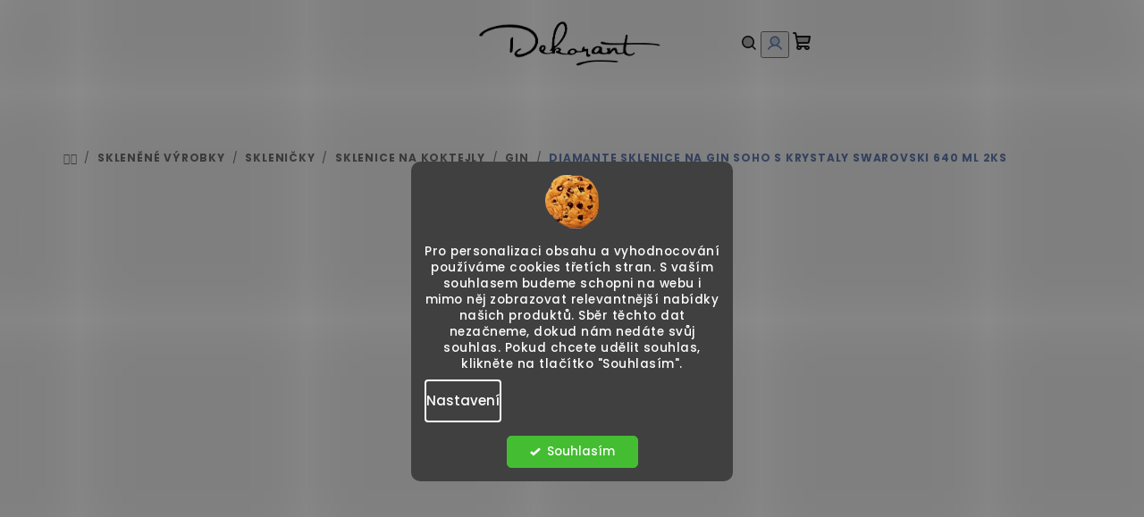

--- FILE ---
content_type: text/html; charset=utf-8
request_url: https://www.dekorant.cz/sklenice-na-gin/diamante-sklenice-na-gin-soho-s-krystaly-swarovski-640-ml-2ks/
body_size: 42300
content:
<!doctype html><html lang="cs" dir="ltr" class="header-background-light external-fonts-loaded"><head><meta charset="utf-8" /><meta name="viewport" content="width=device-width,initial-scale=1" /><title>Luxusní sada 2 sklenic na gin Atlantis Swarovski | Dekorant.cz</title><link rel="preconnect" href="https://cdn.myshoptet.com" /><link rel="dns-prefetch" href="https://cdn.myshoptet.com" /><link rel="preload" href="https://cdn.myshoptet.com/prj/dist/master/cms/libs/jquery/jquery-1.11.3.min.js" as="script" /><link href="https://cdn.myshoptet.com/prj/dist/master/cms/templates/frontend_templates/shared/css/font-face/poppins.css" rel="stylesheet"><link href="https://cdn.myshoptet.com/prj/dist/master/cms/templates/frontend_templates/shared/css/font-face/mulish.css" rel="stylesheet"><link href="https://cdn.myshoptet.com/prj/dist/master/shop/dist/font-shoptet-14.css.d90e56d0dd782c13aabd.css" rel="stylesheet"><script>
dataLayer = [];
dataLayer.push({'shoptet' : {
    "pageId": 1433,
    "pageType": "productDetail",
    "currency": "CZK",
    "currencyInfo": {
        "decimalSeparator": ",",
        "exchangeRate": 1,
        "priceDecimalPlaces": 2,
        "symbol": "K\u010d",
        "symbolLeft": 0,
        "thousandSeparator": " "
    },
    "language": "cs",
    "projectId": 61943,
    "product": {
        "id": 9932,
        "guid": "3c548654-03c8-11ef-8d3c-4e595e8a4f93",
        "hasVariants": false,
        "codes": [
            {
                "code": 9917
            }
        ],
        "code": "9917",
        "name": "Diamante sklenice na gin Soho s krystaly Swarovski 640 ml 2KS",
        "appendix": "",
        "weight": 0,
        "manufacturer": "Diamante",
        "manufacturerGuid": "1EF53321D6D663C8929FDA0BA3DED3EE",
        "currentCategory": "U\u017eitkov\u00e9, dekorativn\u00ed a d\u00e1rkov\u00e9 sklo | SKLENICE Z \u010cESK\u00c9HO SKLA | Sklenice na koktejly | Sklenice na gin",
        "currentCategoryGuid": "5e5404a6-7c01-11eb-ac23-ac1f6b0076ec",
        "defaultCategory": "U\u017eitkov\u00e9, dekorativn\u00ed a d\u00e1rkov\u00e9 sklo | SKLENICE Z \u010cESK\u00c9HO SKLA | Sklenice na koktejly | Sklenice na gin",
        "defaultCategoryGuid": "5e5404a6-7c01-11eb-ac23-ac1f6b0076ec",
        "currency": "CZK",
        "priceWithVat": 699
    },
    "stocks": [
        {
            "id": "ext",
            "title": "Sklad",
            "isDeliveryPoint": 0,
            "visibleOnEshop": 1
        }
    ],
    "cartInfo": {
        "id": null,
        "freeShipping": false,
        "freeShippingFrom": null,
        "leftToFreeGift": {
            "formattedPrice": "0 K\u010d",
            "priceLeft": 0
        },
        "freeGift": false,
        "leftToFreeShipping": {
            "priceLeft": null,
            "dependOnRegion": null,
            "formattedPrice": null
        },
        "discountCoupon": [],
        "getNoBillingShippingPrice": {
            "withoutVat": 0,
            "vat": 0,
            "withVat": 0
        },
        "cartItems": [],
        "taxMode": "ORDINARY"
    },
    "cart": [],
    "customer": {
        "priceRatio": 1,
        "priceListId": 1,
        "groupId": null,
        "registered": false,
        "mainAccount": false
    }
}});
dataLayer.push({'cookie_consent' : {
    "marketing": "denied",
    "analytics": "denied"
}});
document.addEventListener('DOMContentLoaded', function() {
    shoptet.consent.onAccept(function(agreements) {
        if (agreements.length == 0) {
            return;
        }
        dataLayer.push({
            'cookie_consent' : {
                'marketing' : (agreements.includes(shoptet.config.cookiesConsentOptPersonalisation)
                    ? 'granted' : 'denied'),
                'analytics': (agreements.includes(shoptet.config.cookiesConsentOptAnalytics)
                    ? 'granted' : 'denied')
            },
            'event': 'cookie_consent'
        });
    });
});
</script>

<!-- Google Tag Manager -->
<script>(function(w,d,s,l,i){w[l]=w[l]||[];w[l].push({'gtm.start':
new Date().getTime(),event:'gtm.js'});var f=d.getElementsByTagName(s)[0],
j=d.createElement(s),dl=l!='dataLayer'?'&l='+l:'';j.async=true;j.src=
'https://www.googletagmanager.com/gtm.js?id='+i+dl;f.parentNode.insertBefore(j,f);
})(window,document,'script','dataLayer','GTM-WTJ5P5W');</script>
<!-- End Google Tag Manager -->

<meta property="og:type" content="website"><meta property="og:site_name" content="dekorant.cz"><meta property="og:url" content="https://www.dekorant.cz/sklenice-na-gin/diamante-sklenice-na-gin-soho-s-krystaly-swarovski-640-ml-2ks/"><meta property="og:title" content="Luxusní sada 2 sklenic na gin Atlantis Swarovski | Dekorant.cz"><meta name="author" content="Dekorant.cz"><meta name="web_author" content="Shoptet.cz"><meta name="dcterms.rightsHolder" content="www.dekorant.cz"><meta name="robots" content="index,follow"><meta property="og:image" content="https://cdn.myshoptet.com/usr/www.dekorant.cz/user/shop/big/9932_diamante-sklenice-na-gin-soho-s-krystaly-swarovski-640-ml-2ks.jpg?6839b443"><meta property="og:description" content="Vykouzlit dobrý drink vám nepomůže džin, ale gin v našich prémiových skleničkách. S tonikem, limetkou a ledem se totiž promění v opravdovou dobrotu."><meta name="description" content="Vykouzlit dobrý drink vám nepomůže džin, ale gin v našich prémiových skleničkách. S tonikem, limetkou a ledem se totiž promění v opravdovou dobrotu."><meta name="google-site-verification" content="NaQWnnUT6Q8quc2aIUW7h2Je75kTD2SY5mnjgilYgVU"><meta property="product:price:amount" content="699"><meta property="product:price:currency" content="CZK"><style>:root {--color-primary: #FFFFFF;--color-primary-h: 0;--color-primary-s: 0%;--color-primary-l: 100%;--color-primary-hover: #FDBCB4;--color-primary-hover-h: 7;--color-primary-hover-s: 95%;--color-primary-hover-l: 85%;--color-secondary: #6883BA;--color-secondary-h: 220;--color-secondary-s: 37%;--color-secondary-l: 57%;--color-secondary-hover: #7999D9;--color-secondary-hover-h: 220;--color-secondary-hover-s: 56%;--color-secondary-hover-l: 66%;--color-tertiary: #F9F9F9;--color-tertiary-h: 0;--color-tertiary-s: 0%;--color-tertiary-l: 98%;--color-tertiary-hover: #161616;--color-tertiary-hover-h: 0;--color-tertiary-hover-s: 0%;--color-tertiary-hover-l: 9%;--color-header-background: #FFFFFF;--template-font: "Poppins";--template-headings-font: "Mulish";--header-background-url: none;--cookies-notice-background: #1A1937;--cookies-notice-color: #F8FAFB;--cookies-notice-button-hover: #f5f5f5;--cookies-notice-link-hover: #27263f;--templates-update-management-preview-mode-content: "Náhled aktualizací šablony je aktivní pro váš prohlížeč."}</style>
    
    <link href="https://cdn.myshoptet.com/prj/dist/master/shop/dist/main-14.less.9408774177b75b58fbb0.css" rel="stylesheet" />
        
    <script>var shoptet = shoptet || {};</script>
    <script src="https://cdn.myshoptet.com/prj/dist/master/shop/dist/main-3g-header.js.05f199e7fd2450312de2.js"></script>
<!-- User include --><!-- api 426(80) html code header -->
<link rel="stylesheet" href="https://cdn.myshoptet.com/usr/api2.dklab.cz/user/documents/_doplnky/navstivene/61943/17/61943_17.css" type="text/css" /><style> :root { --dklab-lastvisited-background-color: #FFFFFF; } </style>
<!-- api 446(100) html code header -->
<link rel="stylesheet" href="https://cdn.myshoptet.com/usr/api2.dklab.cz/user/documents/_doplnky/poznamka/61943/2259/61943_2259.css" type="text/css" /><style> :root { 
            --dklab-poznamka-color-main: #000000;  
            --dklab-poznamka-color-empty: #A9A9A9;             
            --dklab-poznamka-color-tooltip-background: #000000;             
            --dklab-poznamka-color-tooltip-text: #FFFFFF;             
            --dklab-poznamka-color-cart-message: #000000;             
            --dklab-poznamka-color-cart-message-background: #F7AB31;             
        }
        </style>
<!-- api 498(150) html code header -->
<script async src="https://scripts.luigisbox.tech/LBX-323039.js"></script>
<!-- api 608(256) html code header -->
<link rel="stylesheet" href="https://cdn.myshoptet.com/usr/api2.dklab.cz/user/documents/_doplnky/bannery/61943/132/61943_132.css" type="text/css" /><style>
        :root {
            --dklab-bannery-b-hp-padding: 15px;
            --dklab-bannery-b-hp-box-padding: 0px;
            --dklab-bannery-b-hp-big-screen: 20%;
            --dklab-bannery-b-hp-medium-screen: 20%;
            --dklab-bannery-b-hp-small-screen: 20%;
            --dklab-bannery-b-hp-tablet-screen: 50%;
            --dklab-bannery-b-hp-mobile-screen: 100%;

            --dklab-bannery-i-hp-icon-color: #000000;
            --dklab-bannery-i-hp-color: #000000;
            --dklab-bannery-i-hp-background: #FFFFFF;            
            
            --dklab-bannery-i-d-icon-color: #000000;
            --dklab-bannery-i-d-color: #000000;
            --dklab-bannery-i-d-background: #FFFFFF;


            --dklab-bannery-i-hp-w-big-screen: 4;
            --dklab-bannery-i-hp-w-medium-screen: 4;
            --dklab-bannery-i-hp-w-small-screen: 4;
            --dklab-bannery-i-hp-w-tablet-screen: 2;
            --dklab-bannery-i-hp-w-mobile-screen: 2;
            
            --dklab-bannery-i-d-w-big-screen: 4;
            --dklab-bannery-i-d-w-medium-screen: 4;
            --dklab-bannery-i-d-w-small-screen: 4;
            --dklab-bannery-i-d-w-tablet-screen: 2;
            --dklab-bannery-i-d-w-mobile-screen: 2;

        }</style>
<!-- api 1012(643) html code header -->
<style data-purpose="gopay-hiding-apple-pay">
	[data-guid="ffd2ceb1-6300-11f0-bc96-d63610e3972e"] {
		display: none
	}
</style>
<!-- api 1117(741) html code header -->
<link rel="stylesheet" href="https://cdn.myshoptet.com/usr/api2.dklab.cz/user/documents/_doplnky/faviExtra/61943/1/61943_1.css" type="text/css" /><style></style>
<!-- api 1238(856) html code header -->
<link rel="stylesheet" href="https://cdn.myshoptet.com/usr/shoptet.tomashlad.eu/user/documents/extras/wide-web/styles.min.css?v9999">
<script>
    var shoptetakWideWebSettings={"useContentSize":false,"useBiggerText":false,"useBiggerVisitingText":false,"contentSizeValue":"1280px","textSizeValue":"1px","addonActivation":false};

    var body=document.getElementsByTagName("body")[0];

    const rootWideWeb = document.documentElement;

    if ( shoptetakWideWebSettings.useContentSize) {
        rootWideWeb.setAttribute("container-change", "true");
        rootWideWeb.style.setProperty('--container-size', shoptetakWideWebSettings.contentSizeValue);
    }
    if (shoptetakWideWebSettings.useBiggerText) {
        rootWideWeb.setAttribute("bigger-text", shoptetakWideWebSettings.textSizeValue);
    }

    if (shoptetakWideWebSettings.useBiggerVisitingText) {
        rootWideWeb.setAttribute("text-change", "true");
    }

    cookie = key=>((new RegExp((key || '=')+'=(.*?); ','gm')).exec(document.cookie+'; ') ||['',null])[1];

    if (cookie('textSize') !== null) {
        function getTextCookie(number) {
            if (cookie('textSize') === ''+number+'px') {
                rootWideWeb.setAttribute("bigger-user-text", ''+number+'px');
            }
        }

        getTextCookie('0');
        getTextCookie('1');
        getTextCookie('2');
        getTextCookie('3');
        getTextCookie('4');
        getTextCookie('5');
    }
</script>


<!-- api 1280(896) html code header -->
<link rel="stylesheet" href="https://cdn.myshoptet.com/usr/shoptet.tomashlad.eu/user/documents/extras/cookies-addon/screen.min.css?v007">
<script>
    var shoptetakCookiesSettings={"useRoundingCorners":true,"cookiesImgPopup":false,"cookiesSize":"middle","cookiesOrientation":"vertical","cookiesImg":true,"buttonBg":false,"showPopup":false};

    var body=document.getElementsByTagName("body")[0];

    const rootElement = document.documentElement;

    rootElement.classList.add("st-cookies-v2");

    if (shoptetakCookiesSettings.useRoundingCorners) {
        rootElement.classList.add("st-cookies-corners");
    }
    if (shoptetakCookiesSettings.cookiesImgPopup) {
        rootElement.classList.add("st-cookies-popup-img");
    }
    if (shoptetakCookiesSettings.cookiesImg) {
        rootElement.classList.add("st-cookies-img");
    }
    if (shoptetakCookiesSettings.buttonBg) {
        rootElement.classList.add("st-cookies-btn");
    }
    if (shoptetakCookiesSettings.cookiesSize) {
        if (shoptetakCookiesSettings.cookiesSize === 'thin') {
            rootElement.classList.add("st-cookies-thin");
        }
        if (shoptetakCookiesSettings.cookiesSize === 'middle') {
            rootElement.classList.add("st-cookies-middle");
        }
        if (shoptetakCookiesSettings.cookiesSize === 'large') {
            rootElement.classList.add("st-cookies-large");
        }
    }
    if (shoptetakCookiesSettings.cookiesOrientation) {
        if (shoptetakCookiesSettings.cookiesOrientation === 'vertical') {
            rootElement.classList.add("st-cookies-vertical");
        }
    }
</script>

<!-- api 1501(1113) html code header -->
<link rel="stylesheet" href="https://cdn.myshoptet.com/usr/api2.dklab.cz/user/documents/_doplnky/filtry/61943/12/61943_12.css" type="text/css" /><style>:root { 
            --dklab-filters-active-color: #CFCFCF; 
            --dklab-filters-active-foreground-color: #FFFFFF; 
            --dklab-filters-slider-color: #CFCFCF; 
            --dklab-filters-show-filter-foreground-color: #FFFFFF; 
            --dklab-filters-show-filter-background-color: #CFCFCF; 
            --dklab-filters-show-filter-edges-size: 10px 25px;
            --dklab-filters-show-filter-align: center;
            --dklab-filters-show-filter-align-desktop: flex-start;
        } 
                .filter-section form.dkLab-parameter fieldset div.div--collapsable:nth-child(+n+16),
                .filter-section form.dkLab-parameter-special fieldset div.div--collapsable:nth-child(+n+5) {
                    display: none;
                } 
                .filter-section form.dkLab-parameter.dkLab-parameter--show fieldset div.div--collapsable:nth-child(+n+16),
                .filter-section form.dkLab-parameter-special.dkLab-parameter-special--show fieldset div.div--collapsable:nth-child(+n+5) {
                    display: block;
                }</style>
<!-- service 446(100) html code header -->
<style>
@font-face {
    font-family: 'poznamka';
    src:  url('https://cdn.myshoptet.com/usr/api2.dklab.cz/user/documents/_doplnky/poznamka/font/note.eot?v1');
    src:  url('https://cdn.myshoptet.com/usr/api2.dklab.cz/user/documents/_doplnky/poznamka/font/note.eot?v1#iefix') format('embedded-opentype'),
    url('https://cdn.myshoptet.com/usr/api2.dklab.cz/user/documents/_doplnky/poznamka/font/note.ttf?v1') format('truetype'),
    url('https://cdn.myshoptet.com/usr/api2.dklab.cz/user/documents/_doplnky/poznamka/font/note.woff?v1') format('woff'),
    url('https://cdn.myshoptet.com/usr/api2.dklab.cz/user/documents/_doplnky/poznamka/font/note.svg?v1') format('svg');
    font-weight: normal;
    font-style: normal;
}
</style>
<!-- service 450(104) html code header -->
<link href="https://cdn.myshoptet.com/usr/252557.myshoptet.com/user/documents/news-box-plus/Samba.css?v12" rel="stylesheet" />
<!-- service 608(256) html code header -->
<link rel="stylesheet" href="https://cdn.myshoptet.com/usr/api.dklab.cz/user/documents/fontawesome/css/all.css?v=1.02" type="text/css" />
<!-- service 654(301) html code header -->
<!-- Prefetch Pobo Page Builder CDN  -->
<link rel="dns-prefetch" href="https://image.pobo.cz">
<link href="https://cdnjs.cloudflare.com/ajax/libs/lightgallery/2.7.2/css/lightgallery.min.css" rel="stylesheet">
<link href="https://cdnjs.cloudflare.com/ajax/libs/lightgallery/2.7.2/css/lg-thumbnail.min.css" rel="stylesheet">


<!-- © Pobo Page Builder  -->
<script>
 	  window.addEventListener("DOMContentLoaded", function () {
		  var po = document.createElement("script");
		  po.type = "text/javascript";
		  po.async = true;
		  po.dataset.url = "https://www.pobo.cz";
			po.dataset.cdn = "https://image.pobo.space";
      po.dataset.tier = "standard";
      po.fetchpriority = "high";
      po.dataset.key = btoa(window.location.host);
		  po.id = "pobo-asset-url";
      po.platform = "shoptet";
      po.synergy = false;
		  po.src = "https://image.pobo.space/assets/editor.js?v=13";

		  var s = document.getElementsByTagName("script")[0];
		  s.parentNode.insertBefore(po, s);
	  });
</script>





<!-- service 659(306) html code header -->
<link rel="stylesheet" type="text/css" href="https://cdn.myshoptet.com/usr/fvstudio.myshoptet.com/user/documents/showmore/fv-studio-app-showmore.css?v=21.10.1">

<!-- service 1238(856) html code header -->
<style>
html:not([bigger-user-text="0px"]) .p-detail-tabs h1 {
  font-size: 1em !important;
}
</style>
<!-- service 1451(1065) html code header -->
<link href="https://cdn.myshoptet.com/usr/webotvurci.myshoptet.com/user/documents/pop-up/w_style.css?v=24" rel="stylesheet" />
<!-- service 1462(1076) html code header -->
<link rel="stylesheet" href="https://cdn.myshoptet.com/usr/webotvurci.myshoptet.com/user/documents/plugin-product-interconnection/css/all.min.css?v=27"> 
<!-- service 1540(1150) html code header -->
<link rel="stylesheet" href="https://cdn.myshoptet.com/usr/apollo.jakubtursky.sk/user/documents/assets/tlacitka/main.css?v=36">
<!-- service 1655(1240) html code header -->
<link rel="stylesheet" href="https://cdn.myshoptet.com/usr/galacticheadquarters.myshoptet.com/user/documents/warnings/shop.css?v=16" />
<!-- service 1735(1316) html code header -->
<link rel="stylesheet" href="https://cdn.myshoptet.com/addons/dominikmartini/flag_sort/styles.header.min.css?345e7d3951aca4c6495d697ef89532fbfac00659">
<!-- service 417(71) html code header -->
<style>
@media screen and (max-width: 767px) {
body.sticky-mobile:not(.paxio-merkur):not(.venus) .dropdown {display: none !important;}
body.sticky-mobile:not(.paxio-merkur):not(.venus) .languagesMenu{right: 98px; position: absolute;}
body.sticky-mobile:not(.paxio-merkur):not(.venus) .languagesMenu .caret{display: none !important;}
body.sticky-mobile:not(.paxio-merkur):not(.venus) .languagesMenu.open .languagesMenu__content {display: block;right: 0;left: auto;}
.template-12 #header .site-name {max-width: 40% !important;}
}
@media screen and (-ms-high-contrast: active), (-ms-high-contrast: none) {
.template-12 #header {position: fixed; width: 100%;}
.template-12 #content-wrapper.content-wrapper{padding-top: 80px;}
}
.sticky-mobile #header-image{display: none;}
@media screen and (max-width: 640px) {
.template-04.sticky-mobile #header-cart{position: fixed;top: 3px;right: 92px;}
.template-04.sticky-mobile #header-cart::before {font-size: 32px;}
.template-04.sticky-mobile #header-cart strong{display: none;}
}
@media screen and (min-width: 641px) {
.dklabGarnet #main-wrapper {overflow: visible !important;}
}
.dklabGarnet.sticky-mobile #logo img {top: 0 !important;}
@media screen and (min-width: 768px){
.top-navigation-bar .site-name {display: none;}
}
/*NOVÁ VERZE MOBILNÍ HLAVIČKY*/
@media screen and (max-width: 767px){
.scrolled-down body:not(.ordering-process):not(.search-window-visible) .top-navigation-bar {transform: none !important;}
.scrolled-down body:not(.ordering-process):not(.search-window-visible) #header .site-name {transform: none !important;}
.scrolled-down body:not(.ordering-process):not(.search-window-visible) #header .cart-count {transform: none !important;}
.scrolled-down #header {transform: none !important;}

body.template-11.mobile-header-version-1:not(.paxio-merkur):not(.venus) .top-navigation-bar .site-name{display: none !important;}
body.template-11.mobile-header-version-1:not(.paxio-merkur):not(.venus) #header .cart-count {top: -39px !important;position: absolute !important;}
.template-11.sticky-mobile.mobile-header-version-1 .responsive-tools > a[data-target="search"] {visibility: visible;}
.template-12.mobile-header-version-1 #header{position: fixed !important;}
.template-09.mobile-header-version-1.sticky-mobile .top-nav .subnav-left {visibility: visible;}
}

/*Disco*/
@media screen and (min-width: 768px){
.template-13:not(.jupiter) #header, .template-14 #header{position: sticky;top: 0;z-index: 8;}
.template-14.search-window-visible #header{z-index: 9999;}
body.navigation-hovered::before {z-index: 7;}
/*
.template-13 .top-navigation-bar{z-index: 10000;}
.template-13 .popup-widget {z-index: 10001;}
*/
.scrolled .template-13 #header, .scrolled .template-14 #header{box-shadow: 0 2px 10px rgba(0,0,0,0.1);}
.search-focused::before{z-index: 8;}
.top-navigation-bar{z-index: 9;position: relative;}
.paxio-merkur.top-navigation-menu-visible #header .search-form .form-control {z-index: 1;}
.paxio-merkur.top-navigation-menu-visible .search-form::before {z-index: 1;}
.scrolled .popup-widget.cart-widget {position: fixed;top: 68px !important;}

/* MERKUR */
.paxio-merkur.sticky-mobile.template-11 #oblibeneBtn{line-height: 70px !important;}
}


/* VENUS */
@media screen and (min-width: 768px){
.venus.sticky-mobile:not(.ordering-process) #header {position: fixed !important;width: 100%;transform: none !important;translate: none !important;box-shadow: 0 2px 10px rgba(0,0,0,0.1);visibility: visible !important;opacity: 1 !important;}
.venus.sticky-mobile:not(.ordering-process) .overall-wrapper{padding-top: 160px;}
.venus.sticky-mobile.type-index:not(.ordering-process) .overall-wrapper{padding-top: 85px;}
.venus.sticky-mobile:not(.ordering-process) #content-wrapper.content-wrapper {padding-top: 0 !important;}
}
@media screen and (max-width: 767px){
.template-14 .top-navigation-bar > .site-name{display: none !important;}
.template-14 #header .header-top .header-top-wrapper .site-name{margin: 0;}
}
/* JUPITER */
@media screen and (max-width: 767px){
.scrolled-down body.jupiter:not(.ordering-process):not(.search-window-visible) #header .site-name {-webkit-transform: translateX(-50%) !important;transform: translateX(-50%) !important;}
}
@media screen and (min-width: 768px){
.jupiter.sticky-header #header::after{display: none;}
.jupiter.sticky-header #header{position: fixed; top: 0; width: 100%;z-index: 99;}
.jupiter.sticky-header.ordering-process #header{position: relative;}
.jupiter.sticky-header .overall-wrapper{padding-top: 182px;}
.jupiter.sticky-header.ordering-process .overall-wrapper{padding-top: 0;}
.jupiter.sticky-header #header .header-top {height: 80px;}
}
</style>
<!-- service 1108(732) html code header -->
<style>
.faq-item label::before{display: none !important;}
.faq-item label + div{display: none;}
.faq-item input:checked + label + div{display: block;padding: 0 20px;}
.faq-item{border: 1px solid #dadada;margin-bottom: 12px;}
.faq-item label{margin: 0 !important;cursor: pointer;padding: 16px 52px 16px 20px !important;width: 100%;color: #222 !important;background-color: #fff;font-size: 20px;position: relative !important;display: inline-block;}
.faq-item:hover{box-shadow: 0 0 10px rgba(0,0,0,0.1);}
.faq-item label::after{content: "\e911" !important;font-family: shoptet !important;right: 20px;position: absolute !important;line-height: 1 !important;font-size: 14px !important;top: 50% !important;margin-top: -8px;-webkit-transform: rotate(180deg) !important;transform: rotate(180deg) !important;background: none !important;color: #222 !important;left: auto !important;}
.faq-item input:checked + label::after{-webkit-transform: rotate(0deg) !important;transform: rotate(0deg) !important;}
.faq-item:not(.not-last){margin-bottom: 12px;}
.faq-item input{display: none;}

body.template-04 .faq-item label::after {content: "\e620" !important;}
</style>
<!-- service 1845(1410) html code header -->
<link rel="stylesheet" href="https://cdn.myshoptet.com/addons/jakubtursky/shoptet-header-info-bar-git/styles.header.min.css?f60db840acbc11eee00807551e091b8d8d11507b">
<!-- service 993(626) html code header -->
<script src="https://cdn.myshoptet.com/usr/chatgo.myshoptet.com/user/documents/fotorecence_functions_cdn.js?v=1"></script>
<style>
.sf-review-img img, img.satisflow-review-image {
    width: 230px;
    height: 300px;
    object-fit: cover;
    border-top-left-radius: 10px;
    border-top-right-radius: 10px;
}

.sf-review.carousel-cell {
    min-height: 620px;
    border-radius: 10px;
}

.sf-upvote-btn-wrapper, .sf-upvote-active-btn-wrapper {
    position: absolute;
    bottom: 0;
    right: 10px;
}
.sf-review{
	width: 232px;
      border: 1px solid rgb(204, 204, 204);
}

.satisflow-review-image:hover {opacity: 0.8;}
.satisflow-review-image-modal {
    display: none;
    position: fixed;
    z-index: 2147483647;
    padding-top: 100px;
    left: 0;
    top: 0;
    width: 100%;
    height: 100%;
    overflow-y: scroll;
    background-color: rgb(0,0,0);
    background-color: rgba(0,0,0,0.9);
    cursor: pointer;
}
.satisflow-review-image-modal-content {
    margin: auto;
    display: block;
    max-width: 100%;
}
.sf-widget-brand-link{
	font-weight: bold;
  text-decoration: underline;
}
.satisflow-review-image-modal-content{
    animation-name: zoom;
    animation-duration: 0.3s;
}
@keyframes zoom {
    from {transform:scale(0)}
    to {transform:scale(1)}
}
.satisflow-review-image-modal-close {
    position: absolute;
    top: 15px;
    right: 35px;
    color: whitesmoke;
    font-size: 40px;
    font-weight: bold;
    transition: 0.3s;
}

.satisflow-review-image-modal-close:hover,
.satisflow-review-image-modal-close:focus {
    color: #bbb;
    text-decoration: none;
    cursor: pointer;
}
.flickity-button:hover {
  outline: none;
  color: black;
  border: none;
}
.flickity-button:disabled {
  display: none;
}
</style>
<script src="https://app.satisflow.cz/static/lib/flickity/flickity.min.js"></script>
<style>
.flickity-enabled{position:relative}.flickity-enabled:focus{outline:0}.flickity-viewport{overflow:hidden;position:relative;height:100%}.flickity-slider{position:absolute;width:100%;height:100%}.flickity-enabled.is-draggable{-webkit-tap-highlight-color:transparent;-webkit-user-select:none;-moz-user-select:none;-ms-user-select:none;user-select:none}.flickity-enabled.is-draggable .flickity-viewport{cursor:move;cursor:-webkit-grab;cursor:grab}.flickity-enabled.is-draggable .flickity-viewport.is-pointer-down{cursor:-webkit-grabbing;cursor:grabbing}.flickity-button{position:absolute;background:hsla(0,0%,100%,.75);border:none;color:#333}.flickity-button:hover{background:#fff;cursor:pointer}.flickity-button:focus{outline:0;box-shadow:0 0 0 5px #19f}.flickity-button:active{opacity:.6}.flickity-button:disabled{opacity:.3;cursor:auto;pointer-events:none}.flickity-button-icon{fill:currentColor}.flickity-prev-next-button{top:50%;width:44px;height:44px;border-radius:50%;transform:translateY(-50%)}.flickity-prev-next-button.previous{left:10px}.flickity-prev-next-button.next{right:10px}.flickity-rtl .flickity-prev-next-button.previous{left:auto;right:10px}.flickity-rtl .flickity-prev-next-button.next{right:auto;left:10px}.flickity-prev-next-button .flickity-button-icon{position:absolute;left:20%;top:20%;width:60%;height:60%}.flickity-page-dots{position:absolute;width:100%;bottom:-25px;padding:0;margin:0;list-style:none;text-align:center;line-height:1}.flickity-rtl .flickity-page-dots{direction:rtl}.flickity-page-dots .dot{display:inline-block;width:10px;height:10px;margin:0 8px;background:#333;border-radius:50%;opacity:.25;cursor:pointer}.flickity-page-dots .dot.is-selected{opacity:1}
</style>
<style>
/* fallback google icons */
@font-face {
  font-family: 'Material Symbols Outlined';
  font-style: normal;
  font-weight: 400;
  src: url(https://fonts.gstatic.com/s/materialsymbolsoutlined/v86/kJF1BvYX7BgnkSrUwT8OhrdQw4oELdPIeeII9v6oDMzByHX9rA6RzaxHMPdY43zj-jCxv3fzvRNU22ZXGJpEpjC_1n-q_4MrImHCIJIZrDCvHOej.woff2) format('woff2');
}

.material-symbols-outlined {
  font-family: 'Material Symbols Outlined'!important;
  font-weight: normal;
  font-style: normal;
  font-size: 24px;
  line-height: 1;
  letter-spacing: normal;
  text-transform: none;
  display: inline-block;
  white-space: nowrap;
  word-wrap: normal;
  direction: ltr;
  -webkit-font-feature-settings: 'liga';
  -webkit-font-smoothing: antialiased;
}
.satisflow-multiline-ellipsis {
  overflow: hidden;
  display: -webkit-box;
  -webkit-box-orient: vertical;
  -webkit-line-clamp: 3; 
  white-space: pre-wrap;
  cursor: pointer;
}
.sf-review-text {
  margin-bottom: 30px;
}
#sf-grid-reviews-widget-table {
  border-collapse: separate;
  border-spacing: 10px;
}
.sf-grid-review-display-none {
  display: none!important;
}
#sf-grid-reviews-widget-table td {
 border-radius: 10px;
}
@media only screen and (max-width: 760px) {
  #sf-grid-reviews-widget-table tr {
    display: block;
  }
  #sf-grid-reviews-widget-table td {
     display: block;
     padding-bottom: 0px;
     margin-bottom: 10px;
  }
}
</style>
<!-- service 1280(896) html code header -->
<style>
.st-cookies-v2.st-cookies-btn .shoptak-carbon .siteCookies .siteCookies__form .siteCookies__buttonWrap button[value=all] {
margin-left: 10px;
}
@media (max-width: 768px) {
.st-cookies-v2.st-cookies-btn .shoptak-carbon .siteCookies .siteCookies__form .siteCookies__buttonWrap button[value=all] {
margin-left: 0px;
}
.st-cookies-v2 .shoptak-carbon .siteCookies.siteCookies--dark .siteCookies__form .siteCookies__buttonWrap button[value=reject] {
margin: 0 10px;
}
}
@media only screen and (max-width: 768px) {
 .st-cookies-v2 .siteCookies .siteCookies__form .siteCookies__buttonWrap .js-cookies-settings[value=all], .st-cookies-v2 .siteCookies .siteCookies__form .siteCookies__buttonWrap button[value=all] {   
  margin: 0 auto 10px auto;
 }
 .st-cookies-v2 .siteCookies.siteCookies--center {
  bottom: unset;
  top: 50%;
  transform: translate(-50%, -50%);
  width: 90%;
 }
}
</style>
<!-- service 1908(1473) html code header -->
<script type="text/javascript">
    var eshop = {
        'host': 'www.dekorant.cz',
        'projectId': 61943,
        'template': 'Samba',
        'lang': 'cs',
    };
</script>

<link href="https://cdn.myshoptet.com/usr/honzabartos.myshoptet.com/user/documents/style.css?v=292" rel="stylesheet"/>
<script src="https://cdn.myshoptet.com/usr/honzabartos.myshoptet.com/user/documents/script.js?v=298" type="text/javascript"></script>

<style>
.up-callout {
    background-color: rgba(33, 150, 243, 0.1); /* Soft info blue with transparency */
    border: 1px solid rgba(33, 150, 243, 0.3); /* Subtle blue border */
    border-radius: 8px; /* Rounded corners */
    padding: 15px 20px; /* Comfortable padding */
    box-shadow: 0 2px 5px rgba(0, 0, 0, 0.1); /* Subtle shadow for depth */
    max-width: 600px; /* Optional: Limits width for readability */
    margin: 20px auto; /* Centers the box with some spacing */
}

.up-callout p {
    margin: 0; /* Removes default paragraph margin */
    color: #333; /* Dark text for contrast */
    font-size: 16px; /* Readable font size */
    line-height: 1.5; /* Improves readability */
}
</style>
<!-- project html code header -->
<meta name="facebook-domain-verification" content="tp2m4sphpvqc4yvggl7e75gh816qeq" />

<link href="https://fonts.googleapis.com/css?family=Comfortaa:300,400&display=swap&subset=latin-ext" rel="stylesheet">
<link rel="stylesheet" href="https://cdnjs.cloudflare.com/ajax/libs/font-awesome/6.4.2/css/all.min.css">

<link rel="apple-touch-icon" sizes="57x57" href="/user/documents/favicon/apple-icon-57x57.png">
<link rel="apple-touch-icon" sizes="60x60" href="/user/documents/favicon/apple-icon-60x60.png">
<link rel="apple-touch-icon" sizes="72x72" href="/user/documents/favicon/apple-icon-72x72.png">
<link rel="apple-touch-icon" sizes="76x76" href="/user/documents/favicon/apple-icon-76x76.png">
<link rel="apple-touch-icon" sizes="114x114" href="/user/documents/favicon/apple-icon-114x114.png">
<link rel="apple-touch-icon" sizes="120x120" href="/user/documents/favicon/apple-icon-120x120.png">
<link rel="apple-touch-icon" sizes="144x144" href="/user/documents/favicon/apple-icon-144x144.png">
<link rel="apple-touch-icon" sizes="152x152" href="/user/documents/favicon/apple-icon-152x152.png">
<link rel="apple-touch-icon" sizes="180x180" href="/user/documents/favicon/apple-icon-180x180.png">
<link rel="icon" type="image/png" sizes="192x192"  href="/user/documents/favicon/android-icon-192x192.png">
<link rel="icon" type="image/png" sizes="32x32" href="/user/documents/favicon/favicon-32x32.png">
<link rel="icon" type="image/png" sizes="96x96" href="/user/documents/favicon/favicon-96x96.png">
<link rel="icon" type="image/png" sizes="16x16" href="/user/documents/favicon/favicon-16x16.png">
<link rel="manifest" href="/user/documents/favicon/manifest.json">
<meta name="msapplication-TileColor" content="#ffffff">
<meta name="msapplication-TileImage" content="/user/documents/favicon/ms-icon-144x144.png">
<meta name="theme-color" content="#ffffff">

<meta name="google-site-verification" content="1RaEVxaLGIA9gc3YNqYv5pwgassw3bdK14zy2UPYCwI" />
<!--
<link href="AAAhttps://shoptet.junx.cz/dekorant.cz/content/extend.css?v=120320181346" rel="stylesheet" />
<script src="AAAhttps://shoptet.junx.cz/dekorant.cz/content/extend.js?v=120320181346"></script>

<link href="AAA/user/documents/css/dklab_style.css?v=19.028" rel="stylesheet" />
-->
<!-- Google Tag Manager -->
<script>(function(w,d,s,l,i){w[l]=w[l]||[];w[l].push({'gtm.start':
new Date().getTime(),event:'gtm.js'});var f=d.getElementsByTagName(s)[0],
j=d.createElement(s),dl=l!='dataLayer'?'&l='+l:'';j.async=true;j.src=
'https://www.googletagmanager.com/gtm.js?id='+i+dl;f.parentNode.insertBefore(j,f);
})(window,document,'script','dataLayer','GTM-WHLSLPN');</script>
<!-- End Google Tag Manager -->

<link href="/user/documents/assets/css/deko.css?v=15" rel="stylesheet" />

<style>
.navigation-in ul li a b {
  font-weight: 700;
  font-size: 16px;
}
.loadMore__button {
 background-color: var(--color-primary-hover) !important;
 color: var(--color-tertiary-hover) !important;
 border-color: var(--color-primary-hover) !important;
}
.loadMore__button:hover {
 color: white !important;
}
#navigation #nav-manufacturers {
 display: none;
}
.mjs-font-select-item-in > span {
 font-weight: bold;
}
</style>

<!-- Tanganica pixel --><script>(function(w,d,s,l,i){w[l]=w[l]||[];w[l].push({'gtm.start':new Date().getTime(),event:'gtm.js'});var f=d.getElementsByTagName(s)[0],j=d.createElement(s),dl=l!='dataLayer'?'&l='+l:'';j.async=true;j.src='https://www.googletagmanager.com/gtm.js?id='+i+dl;f.parentNode.insertBefore(j,f);})(window,document,'script','dataLayer','GTM-TRS5RSN');</script><!-- End Tanganica pixel -->
<!-- /User include --><link rel="canonical" href="https://www.dekorant.cz/sklenice-na-gin/diamante-sklenice-na-gin-soho-s-krystaly-swarovski-640-ml-2ks/" />    <script>
        var _hwq = _hwq || [];
        _hwq.push(['setKey', '850B25CA3BA2AB4062275A1EAD48DBC0']);
        _hwq.push(['setTopPos', '450']);
        _hwq.push(['showWidget', '21']);
        (function() {
            var ho = document.createElement('script');
            ho.src = 'https://cz.im9.cz/direct/i/gjs.php?n=wdgt&sak=850B25CA3BA2AB4062275A1EAD48DBC0';
            var s = document.getElementsByTagName('script')[0]; s.parentNode.insertBefore(ho, s);
        })();
    </script>
<script>!function(){var t={9196:function(){!function(){var t=/\[object (Boolean|Number|String|Function|Array|Date|RegExp)\]/;function r(r){return null==r?String(r):(r=t.exec(Object.prototype.toString.call(Object(r))))?r[1].toLowerCase():"object"}function n(t,r){return Object.prototype.hasOwnProperty.call(Object(t),r)}function e(t){if(!t||"object"!=r(t)||t.nodeType||t==t.window)return!1;try{if(t.constructor&&!n(t,"constructor")&&!n(t.constructor.prototype,"isPrototypeOf"))return!1}catch(t){return!1}for(var e in t);return void 0===e||n(t,e)}function o(t,r,n){this.b=t,this.f=r||function(){},this.d=!1,this.a={},this.c=[],this.e=function(t){return{set:function(r,n){u(c(r,n),t.a)},get:function(r){return t.get(r)}}}(this),i(this,t,!n);var e=t.push,o=this;t.push=function(){var r=[].slice.call(arguments,0),n=e.apply(t,r);return i(o,r),n}}function i(t,n,o){for(t.c.push.apply(t.c,n);!1===t.d&&0<t.c.length;){if("array"==r(n=t.c.shift()))t:{var i=n,a=t.a;if("string"==r(i[0])){for(var f=i[0].split("."),s=f.pop(),p=(i=i.slice(1),0);p<f.length;p++){if(void 0===a[f[p]])break t;a=a[f[p]]}try{a[s].apply(a,i)}catch(t){}}}else if("function"==typeof n)try{n.call(t.e)}catch(t){}else{if(!e(n))continue;for(var l in n)u(c(l,n[l]),t.a)}o||(t.d=!0,t.f(t.a,n),t.d=!1)}}function c(t,r){for(var n={},e=n,o=t.split("."),i=0;i<o.length-1;i++)e=e[o[i]]={};return e[o[o.length-1]]=r,n}function u(t,o){for(var i in t)if(n(t,i)){var c=t[i];"array"==r(c)?("array"==r(o[i])||(o[i]=[]),u(c,o[i])):e(c)?(e(o[i])||(o[i]={}),u(c,o[i])):o[i]=c}}window.DataLayerHelper=o,o.prototype.get=function(t){var r=this.a;t=t.split(".");for(var n=0;n<t.length;n++){if(void 0===r[t[n]])return;r=r[t[n]]}return r},o.prototype.flatten=function(){this.b.splice(0,this.b.length),this.b[0]={},u(this.a,this.b[0])}}()}},r={};function n(e){var o=r[e];if(void 0!==o)return o.exports;var i=r[e]={exports:{}};return t[e](i,i.exports,n),i.exports}n.n=function(t){var r=t&&t.__esModule?function(){return t.default}:function(){return t};return n.d(r,{a:r}),r},n.d=function(t,r){for(var e in r)n.o(r,e)&&!n.o(t,e)&&Object.defineProperty(t,e,{enumerable:!0,get:r[e]})},n.o=function(t,r){return Object.prototype.hasOwnProperty.call(t,r)},function(){"use strict";n(9196)}()}();</script><style>/* custom background */@media (min-width: 992px) {body {background-color: #ffffff ;background-position: left top;background-repeat: repeat !important;background-attachment: scroll;}}</style>    <!-- Global site tag (gtag.js) - Google Analytics -->
    <script async src="https://www.googletagmanager.com/gtag/js?id=G-MCBKCVP6QY"></script>
    <script>
        
        window.dataLayer = window.dataLayer || [];
        function gtag(){dataLayer.push(arguments);}
        

                    console.debug('default consent data');

            gtag('consent', 'default', {"ad_storage":"denied","analytics_storage":"denied","ad_user_data":"denied","ad_personalization":"denied","wait_for_update":500});
            dataLayer.push({
                'event': 'default_consent'
            });
        
        gtag('js', new Date());

                gtag('config', 'UA-75526517-1', { 'groups': "UA" });
        
                gtag('config', 'G-MCBKCVP6QY', {"groups":"GA4","send_page_view":false,"content_group":"productDetail","currency":"CZK","page_language":"cs"});
        
                gtag('config', 'AW-939944843', {"allow_enhanced_conversions":true});
        
        
        
        
        
                    gtag('event', 'page_view', {"send_to":"GA4","page_language":"cs","content_group":"productDetail","currency":"CZK"});
        
                gtag('set', 'currency', 'CZK');

        gtag('event', 'view_item', {
            "send_to": "UA",
            "items": [
                {
                    "id": "9917",
                    "name": "Diamante sklenice na gin Soho s krystaly Swarovski 640 ml 2KS",
                    "category": "U\u017eitkov\u00e9, dekorativn\u00ed a d\u00e1rkov\u00e9 sklo \/ SKLENICE Z \u010cESK\u00c9HO SKLA \/ Sklenice na koktejly \/ Sklenice na gin",
                                        "brand": "Diamante",
                                                            "price": 577.69
                }
            ]
        });
        
        
        
        
        
                    gtag('event', 'view_item', {"send_to":"GA4","page_language":"cs","content_group":"productDetail","value":577.69000000000005,"currency":"CZK","items":[{"item_id":"9917","item_name":"Diamante sklenice na gin Soho s krystaly Swarovski 640 ml 2KS","item_brand":"Diamante","item_category":"U\u017eitkov\u00e9, dekorativn\u00ed a d\u00e1rkov\u00e9 sklo","item_category2":"SKLENICE Z \u010cESK\u00c9HO SKLA","item_category3":"Sklenice na koktejly","item_category4":"Sklenice na gin","price":577.69000000000005,"quantity":1,"index":0}]});
        
        
        
        
        
        
        
        document.addEventListener('DOMContentLoaded', function() {
            if (typeof shoptet.tracking !== 'undefined') {
                for (var id in shoptet.tracking.bannersList) {
                    gtag('event', 'view_promotion', {
                        "send_to": "UA",
                        "promotions": [
                            {
                                "id": shoptet.tracking.bannersList[id].id,
                                "name": shoptet.tracking.bannersList[id].name,
                                "position": shoptet.tracking.bannersList[id].position
                            }
                        ]
                    });
                }
            }

            shoptet.consent.onAccept(function(agreements) {
                if (agreements.length !== 0) {
                    console.debug('gtag consent accept');
                    var gtagConsentPayload =  {
                        'ad_storage': agreements.includes(shoptet.config.cookiesConsentOptPersonalisation)
                            ? 'granted' : 'denied',
                        'analytics_storage': agreements.includes(shoptet.config.cookiesConsentOptAnalytics)
                            ? 'granted' : 'denied',
                                                                                                'ad_user_data': agreements.includes(shoptet.config.cookiesConsentOptPersonalisation)
                            ? 'granted' : 'denied',
                        'ad_personalization': agreements.includes(shoptet.config.cookiesConsentOptPersonalisation)
                            ? 'granted' : 'denied',
                        };
                    console.debug('update consent data', gtagConsentPayload);
                    gtag('consent', 'update', gtagConsentPayload);
                    dataLayer.push(
                        { 'event': 'update_consent' }
                    );
                }
            });
        });
    </script>
<script>
    (function(t, r, a, c, k, i, n, g) { t['ROIDataObject'] = k;
    t[k]=t[k]||function(){ (t[k].q=t[k].q||[]).push(arguments) },t[k].c=i;n=r.createElement(a),
    g=r.getElementsByTagName(a)[0];n.async=1;n.src=c;g.parentNode.insertBefore(n,g)
    })(window, document, 'script', '//www.heureka.cz/ocm/sdk.js?source=shoptet&version=2&page=product_detail', 'heureka', 'cz');

    heureka('set_user_consent', 0);
</script>
</head><body class="desktop id-1433 in-sklenice-na-gin template-14 type-product type-detail multiple-columns-body columns-3 smart-labels-active ums_forms_redesign--off ums_a11y_category_page--on ums_discussion_rating_forms--off ums_flags_display_unification--on ums_a11y_login--on mobile-header-version-0"><noscript>
    <style>
        #header {
            padding-top: 0;
            position: relative !important;
            top: 0;
        }
        .header-navigation {
            position: relative !important;
        }
        .overall-wrapper {
            margin: 0 !important;
        }
        body:not(.ready) {
            visibility: visible !important;
        }
    </style>
    <div class="no-javascript">
        <div class="no-javascript__title">Musíte změnit nastavení vašeho prohlížeče</div>
        <div class="no-javascript__text">Podívejte se na: <a href="https://www.google.com/support/bin/answer.py?answer=23852">Jak povolit JavaScript ve vašem prohlížeči</a>.</div>
        <div class="no-javascript__text">Pokud používáte software na blokování reklam, může být nutné povolit JavaScript z této stránky.</div>
        <div class="no-javascript__text">Děkujeme.</div>
    </div>
</noscript>

        <div id="fb-root"></div>
        <script>
            window.fbAsyncInit = function() {
                FB.init({
//                    appId            : 'your-app-id',
                    autoLogAppEvents : true,
                    xfbml            : true,
                    version          : 'v19.0'
                });
            };
        </script>
        <script async defer crossorigin="anonymous" src="https://connect.facebook.net/cs_CZ/sdk.js"></script>
<!-- Google Tag Manager (noscript) -->
<noscript><iframe src="https://www.googletagmanager.com/ns.html?id=GTM-WTJ5P5W"
height="0" width="0" style="display:none;visibility:hidden"></iframe></noscript>
<!-- End Google Tag Manager (noscript) -->

    <div class="siteCookies siteCookies--center siteCookies--dark js-siteCookies" role="dialog" data-testid="cookiesPopup" data-nosnippet>
        <div class="siteCookies__form">
            <div class="siteCookies__content">
                <div class="siteCookies__text">
                    <span>Pro personalizaci obsahu a vyhodnocování používáme cookies třetích stran. S vaším souhlasem budeme schopni na webu i mimo něj zobrazovat relevantnější nabídky našich produktů. Sběr těchto dat nezačneme, dokud nám nedáte svůj souhlas. Pokud chcete udělit souhlas, klikněte na tlačítko "Souhlasím".</span>
                </div>
                <p class="siteCookies__links">
                    <button class="siteCookies__link js-cookies-settings" aria-label="Nastavení cookies" data-testid="cookiesSettings">Nastavení</button>
                </p>
            </div>
            <div class="siteCookies__buttonWrap">
                                <button class="siteCookies__button js-cookiesConsentSubmit" value="all" aria-label="Přijmout cookies" data-testid="buttonCookiesAccept">Souhlasím</button>
            </div>
        </div>
        <script>
            document.addEventListener("DOMContentLoaded", () => {
                const siteCookies = document.querySelector('.js-siteCookies');
                document.addEventListener("scroll", shoptet.common.throttle(() => {
                    const st = document.documentElement.scrollTop;
                    if (st > 1) {
                        siteCookies.classList.add('siteCookies--scrolled');
                    } else {
                        siteCookies.classList.remove('siteCookies--scrolled');
                    }
                }, 100));
            });
        </script>
    </div>
<a href="#content" class="skip-link sr-only">Přejít na obsah</a><div class="overall-wrapper"><header id="header">
        <div class="header-top">
            <div class="container navigation-wrapper header-top-wrapper">
                <div class="navigation-tools">
                                    </div>
                <div class="site-name"><a href="/" data-testid="linkWebsiteLogo"><img src="https://cdn.myshoptet.com/usr/www.dekorant.cz/user/logos/sn__mek_obrazovky_2025-05-23_121034.png" alt="Dekorant.cz" fetchpriority="low" /></a></div>                <div class="navigation-buttons">
                    <a href="#" class="toggle-window" data-target="search" data-testid="linkSearchIcon"><i class="icon-search"></i><span class="sr-only">Hledat</span></a>
                                                                                                                                            <button class="top-nav-button top-nav-button-login toggle-window" type="button" data-target="login" aria-haspopup="dialog" aria-expanded="false" aria-controls="login" data-testid="signin">
                                        <i class="icon-login"></i><span class="sr-only">Přihlášení</span>
                                    </button>
                                                                                                                                
    <a href="/kosik/" class="btn btn-icon toggle-window cart-count" data-target="cart" data-testid="headerCart" rel="nofollow" aria-haspopup="dialog" aria-expanded="false" aria-controls="cart-widget">
        <span class="icon-cart"></span>
                <span class="sr-only">Nákupní košík</span>
        
    
            </a>
                    <a href="#" class="toggle-window" data-target="navigation" data-testid="hamburgerMenu"></a>
                </div>
                <div class="user-action">
                                            <div class="user-action-in">
            <div id="login" class="user-action-login popup-widget login-widget" role="dialog" aria-labelledby="loginHeading">
        <div class="popup-widget-inner">
                            <h2 id="loginHeading">Přihlášení k vašemu účtu</h2><div id="customerLogin"><form action="/action/Customer/Login/" method="post" id="formLoginIncluded" class="csrf-enabled formLogin" data-testid="formLogin"><input type="hidden" name="referer" value="" /><div class="form-group"><div class="input-wrapper email js-validated-element-wrapper no-label"><input type="email" name="email" class="form-control" autofocus placeholder="E-mailová adresa (např. jan@novak.cz)" data-testid="inputEmail" autocomplete="email" required /></div></div><div class="form-group"><div class="input-wrapper password js-validated-element-wrapper no-label"><input type="password" name="password" class="form-control" placeholder="Heslo" data-testid="inputPassword" autocomplete="current-password" required /><span class="no-display">Nemůžete vyplnit toto pole</span><input type="text" name="surname" value="" class="no-display" /></div></div><div class="form-group"><div class="login-wrapper"><button type="submit" class="btn btn-secondary btn-text btn-login" data-testid="buttonSubmit">Přihlásit se</button><div class="password-helper"><a href="/registrace/" data-testid="signup" rel="nofollow">Nová registrace</a><a href="/klient/zapomenute-heslo/" rel="nofollow">Zapomenuté heslo</a></div></div></div></form>
</div>                    </div>
    </div>

        <div id="cart-widget" class="user-action-cart popup-widget cart-widget loader-wrapper" data-testid="popupCartWidget" role="dialog" aria-hidden="true">
        <div class="popup-widget-inner cart-widget-inner place-cart-here">
            <div class="loader-overlay">
                <div class="loader"></div>
            </div>
        </div>
    </div>

        <div class="user-action-search popup-widget search-widget search stay-open" itemscope itemtype="https://schema.org/WebSite" data-testid="searchWidget">
        <span href="#" class="search-widget-close toggle-window" data-target="search" data-testid="linkSearchIcon"></span>
        <meta itemprop="headline" content="Sklenice na gin"/><meta itemprop="url" content="https://www.dekorant.cz"/><meta itemprop="text" content="Vykouzlit dobrý drink vám nepomůže džin, ale gin v našich prémiových skleničkách. S tonikem, limetkou a ledem se totiž promění v opravdovou dobrotu."/>        <form action="/action/ProductSearch/prepareString/" method="post"
    id="formSearchForm" class="search-form compact-form js-search-main"
    itemprop="potentialAction" itemscope itemtype="https://schema.org/SearchAction" data-testid="searchForm">
    <fieldset>
        <meta itemprop="target"
            content="https://www.dekorant.cz/vyhledavani/?string={string}"/>
        <input type="hidden" name="language" value="cs"/>
        
    <span class="search-form-input-group">
        
    <span class="search-input-icon" aria-hidden="true"></span>

<input
    type="search"
    name="string"
        class="query-input form-control search-input js-search-input"
    placeholder="Napište, co hledáte"
    autocomplete="off"
    required
    itemprop="query-input"
    aria-label="Vyhledávání"
    data-testid="searchInput"
>
        <button type="submit" class="btn btn-default search-button" data-testid="searchBtn">Hledat</button>
    </span>

    </fieldset>
</form>
    </div>
</div>
                                    </div>
            </div>
        </div>
        <div class="header-bottom">
            <div class="navigation-wrapper header-bottom-wrapper">
                <nav id="navigation" aria-label="Hlavní menu" data-collapsible="true"><div class="navigation-in menu"><ul class="menu-level-1" role="menubar" data-testid="headerMenuItems"><li class="menu-item-1274" role="none"><a href="/vyprodej/" data-testid="headerMenuItem" role="menuitem" aria-expanded="false"><b>🔥Výprodej</b></a></li>
<li class="menu-item-3296 ext" role="none"><a href="/premiove-darky/" data-testid="headerMenuItem" role="menuitem" aria-haspopup="true" aria-expanded="false"><b>Prémiové dárky</b><span class="submenu-arrow"></span></a><ul class="menu-level-2" aria-label="Prémiové dárky" tabindex="-1" role="menu"><li class="menu-item-3260" role="none"><a href="/swarovski/" class="menu-image" data-testid="headerMenuItem" tabindex="-1" aria-hidden="true"><img src="data:image/svg+xml,%3Csvg%20width%3D%22140%22%20height%3D%22100%22%20xmlns%3D%22http%3A%2F%2Fwww.w3.org%2F2000%2Fsvg%22%3E%3C%2Fsvg%3E" alt="" aria-hidden="true" width="140" height="100"  data-src="https://cdn.myshoptet.com/usr/www.dekorant.cz/user/categories/thumb/sfdsdffsd.png" fetchpriority="low" /></a><div><a href="/swarovski/" data-testid="headerMenuItem" role="menuitem"><span>Swarovski Elements</span></a>
                        </div></li><li class="menu-item-1268 has-third-level" role="none"><a href="/darky/" class="menu-image" data-testid="headerMenuItem" tabindex="-1" aria-hidden="true"><img src="data:image/svg+xml,%3Csvg%20width%3D%22140%22%20height%3D%22100%22%20xmlns%3D%22http%3A%2F%2Fwww.w3.org%2F2000%2Fsvg%22%3E%3C%2Fsvg%3E" alt="" aria-hidden="true" width="140" height="100"  data-src="https://cdn.myshoptet.com/usr/www.dekorant.cz/user/categories/thumb/sn__mek_obrazovky_2024-11-30_213936.png" fetchpriority="low" /></a><div><a href="/darky/" data-testid="headerMenuItem" role="menuitem"><span>Dárkové sady a balení</span></a>
                                                    <ul class="menu-level-3" role="menu">
                                                                    <li class="menu-item-1385" role="none">
                                        <a href="/darkova-sada-na-whisky/" data-testid="headerMenuItem" role="menuitem">
                                            Na whisky</a>                                    </li>
                                                                    <li class="menu-item-3640" role="none">
                                        <a href="/darkove-sady-na-rum/" data-testid="headerMenuItem" role="menuitem">
                                            Na rum</a>                                    </li>
                                                                    <li class="menu-item-3643" role="none">
                                        <a href="/darkove-sady-na-pivo/" data-testid="headerMenuItem" role="menuitem">
                                            Na pivo</a>                                    </li>
                                                                    <li class="menu-item-1373" role="none">
                                        <a href="/darkove-sady-vino/" data-testid="headerMenuItem" role="menuitem">
                                            Na víno</a>                                    </li>
                                                                    <li class="menu-item-1379" role="none">
                                        <a href="/darkove-sady-sklenic-na-sekt/" data-testid="headerMenuItem" role="menuitem">
                                            Na šampaňské a sekt</a>                                    </li>
                                                                    <li class="menu-item-3986" role="none">
                                        <a href="/darkove-sady-na-brandy-a-konak/" data-testid="headerMenuItem" role="menuitem">
                                            Na brandy a koňak</a>                                    </li>
                                                                    <li class="menu-item-3646" role="none">
                                        <a href="/darkove-sady-na-vodu/" data-testid="headerMenuItem" role="menuitem">
                                            Na vodu a nealko</a>                                    </li>
                                                            </ul>
                        </div></li><li class="menu-item-4022 has-third-level" role="none"><a href="/darkovy-alkohol/" class="menu-image" data-testid="headerMenuItem" tabindex="-1" aria-hidden="true"><img src="data:image/svg+xml,%3Csvg%20width%3D%22140%22%20height%3D%22100%22%20xmlns%3D%22http%3A%2F%2Fwww.w3.org%2F2000%2Fsvg%22%3E%3C%2Fsvg%3E" alt="" aria-hidden="true" width="140" height="100"  data-src="https://cdn.myshoptet.com/usr/www.dekorant.cz/user/categories/thumb/sn__mek_obrazovky_2024-11-30_213750.png" fetchpriority="low" /></a><div><a href="/darkovy-alkohol/" data-testid="headerMenuItem" role="menuitem"><span>Dárkový alkohol</span></a>
                                                    <ul class="menu-level-3" role="menu">
                                                                    <li class="menu-item-4040" role="none">
                                        <a href="/darkove-sampanske/" data-testid="headerMenuItem" role="menuitem">
                                            Šampaňské a Prosecco</a>                                    </li>
                                                                    <li class="menu-item-4025" role="none">
                                        <a href="/darkova-baleni-whisky/" data-testid="headerMenuItem" role="menuitem">
                                            Whisky</a>                                    </li>
                                                                    <li class="menu-item-4028" role="none">
                                        <a href="/darkovy-rum/" data-testid="headerMenuItem" role="menuitem">
                                            Rum</a>                                    </li>
                                                            </ul>
                        </div></li><li class="menu-item-3407" role="none"><a href="/brousene-sklo/" class="menu-image" data-testid="headerMenuItem" tabindex="-1" aria-hidden="true"><img src="data:image/svg+xml,%3Csvg%20width%3D%22140%22%20height%3D%22100%22%20xmlns%3D%22http%3A%2F%2Fwww.w3.org%2F2000%2Fsvg%22%3E%3C%2Fsvg%3E" alt="" aria-hidden="true" width="140" height="100"  data-src="https://cdn.myshoptet.com/usr/www.dekorant.cz/user/categories/thumb/sklenice-na-pivo-500ml_(1).jpg" fetchpriority="low" /></a><div><a href="/brousene-sklo/" data-testid="headerMenuItem" role="menuitem"><span>Broušené sklo</span></a>
                        </div></li><li class="menu-item-1791 has-third-level" role="none"><a href="/darkove-krabice/" class="menu-image" data-testid="headerMenuItem" tabindex="-1" aria-hidden="true"><img src="data:image/svg+xml,%3Csvg%20width%3D%22140%22%20height%3D%22100%22%20xmlns%3D%22http%3A%2F%2Fwww.w3.org%2F2000%2Fsvg%22%3E%3C%2Fsvg%3E" alt="" aria-hidden="true" width="140" height="100"  data-src="https://cdn.myshoptet.com/usr/www.dekorant.cz/user/categories/thumb/dekorant_krabice_bile_vino.jpeg" fetchpriority="low" /></a><div><a href="/darkove-krabice/" data-testid="headerMenuItem" role="menuitem"><span>Dárkové krabice</span></a>
                                                    <ul class="menu-level-3" role="menu">
                                                                    <li class="menu-item-3884" role="none">
                                        <a href="/darkove-krabicky-na-sklenice-na-vino-a-sampanske/" data-testid="headerMenuItem" role="menuitem">
                                            Víno a šampaňské</a>                                    </li>
                                                                    <li class="menu-item-3542" role="none">
                                        <a href="/darkove-krabicky-na-sklenice-na-whisky/" data-testid="headerMenuItem" role="menuitem">
                                            Whisky</a>                                    </li>
                                                                    <li class="menu-item-3548" role="none">
                                        <a href="/darkove-krabicky-na-pullitry/" data-testid="headerMenuItem" role="menuitem">
                                            Pivo</a>                                    </li>
                                                                    <li class="menu-item-3557" role="none">
                                        <a href="/darkove-krabicky-na-sklenice-brandy-a-konak/" data-testid="headerMenuItem" role="menuitem">
                                            Brandy, rum a koňak</a>                                    </li>
                                                                    <li class="menu-item-3789" role="none">
                                        <a href="/darkove-krabice-na-sklenice-na-liker/" data-testid="headerMenuItem" role="menuitem">
                                            Likér a pálenka</a>                                    </li>
                                                                    <li class="menu-item-3554" role="none">
                                        <a href="/darkove-krabice-na-vazy/" data-testid="headerMenuItem" role="menuitem">
                                            Vázy</a>                                    </li>
                                                            </ul>
                        </div></li></ul></li>
<li class="menu-item-4160 ext" role="none"><a href="/oblibene-motivy/" data-testid="headerMenuItem" role="menuitem" aria-haspopup="true" aria-expanded="false"><b>Oblíbené motivy</b><span class="submenu-arrow"></span></a><ul class="menu-level-2" aria-label="Oblíbené motivy" tabindex="-1" role="menu"><li class="menu-item-3905" role="none"><a href="/darky-s-vasimi-inicialy-nebo-monogramem/" class="menu-image" data-testid="headerMenuItem" tabindex="-1" aria-hidden="true"><img src="data:image/svg+xml,%3Csvg%20width%3D%22140%22%20height%3D%22100%22%20xmlns%3D%22http%3A%2F%2Fwww.w3.org%2F2000%2Fsvg%22%3E%3C%2Fsvg%3E" alt="" aria-hidden="true" width="140" height="100"  data-src="https://cdn.myshoptet.com/usr/www.dekorant.cz/user/categories/thumb/monogram_1.png" fetchpriority="low" /></a><div><a href="/darky-s-vasimi-inicialy-nebo-monogramem/" data-testid="headerMenuItem" role="menuitem"><span>Monogramy a iniciály</span></a>
                        </div></li><li class="menu-item-4181" role="none"><a href="/pivni-motivy/" class="menu-image" data-testid="headerMenuItem" tabindex="-1" aria-hidden="true"><img src="data:image/svg+xml,%3Csvg%20width%3D%22140%22%20height%3D%22100%22%20xmlns%3D%22http%3A%2F%2Fwww.w3.org%2F2000%2Fsvg%22%3E%3C%2Fsvg%3E" alt="" aria-hidden="true" width="140" height="100"  data-src="https://cdn.myshoptet.com/usr/www.dekorant.cz/user/categories/thumb/sn__mek_obrazovky_2025-11-14_151652.png" fetchpriority="low" /></a><div><a href="/pivni-motivy/" data-testid="headerMenuItem" role="menuitem"><span>Pivní motivy</span></a>
                        </div></li><li class="menu-item-1903 has-third-level" role="none"><a href="/znameni-zverokruhu/" class="menu-image" data-testid="headerMenuItem" tabindex="-1" aria-hidden="true"><img src="data:image/svg+xml,%3Csvg%20width%3D%22140%22%20height%3D%22100%22%20xmlns%3D%22http%3A%2F%2Fwww.w3.org%2F2000%2Fsvg%22%3E%3C%2Fsvg%3E" alt="" aria-hidden="true" width="140" height="100"  data-src="https://cdn.myshoptet.com/usr/www.dekorant.cz/user/categories/thumb/sn__mek_obrazovky_2025-10-22_133730.png" fetchpriority="low" /></a><div><a href="/znameni-zverokruhu/" data-testid="headerMenuItem" role="menuitem"><span>Znamení zvěrokruhu a souhvězdí</span></a>
                                                    <ul class="menu-level-3" role="menu">
                                                                    <li class="menu-item-4175" role="none">
                                        <a href="/darky-podle-souhvezdi/" data-testid="headerMenuItem" role="menuitem">
                                            Souhvězdí</a>                                    </li>
                                                                    <li class="menu-item-4172" role="none">
                                        <a href="/darky-se-znamenim-zverokruhu/" data-testid="headerMenuItem" role="menuitem">
                                            Znamení zvěrokruhu</a>                                    </li>
                                                            </ul>
                        </div></li><li class="menu-item-3957" role="none"><a href="/rucne-kreslene-darky/" class="menu-image" data-testid="headerMenuItem" tabindex="-1" aria-hidden="true"><img src="data:image/svg+xml,%3Csvg%20width%3D%22140%22%20height%3D%22100%22%20xmlns%3D%22http%3A%2F%2Fwww.w3.org%2F2000%2Fsvg%22%3E%3C%2Fsvg%3E" alt="" aria-hidden="true" width="140" height="100"  data-src="https://cdn.myshoptet.com/usr/www.dekorant.cz/user/categories/thumb/sn__mek_obrazovky_2025-11-24_133301_(1).png" fetchpriority="low" /></a><div><a href="/rucne-kreslene-darky/" data-testid="headerMenuItem" role="menuitem"><span>Vaše kresba na skle</span></a>
                        </div></li><li class="menu-item-1948 has-third-level" role="none"><a href="/zaliby-a-konicky/" class="menu-image" data-testid="headerMenuItem" tabindex="-1" aria-hidden="true"><img src="data:image/svg+xml,%3Csvg%20width%3D%22140%22%20height%3D%22100%22%20xmlns%3D%22http%3A%2F%2Fwww.w3.org%2F2000%2Fsvg%22%3E%3C%2Fsvg%3E" alt="" aria-hidden="true" width="140" height="100"  data-src="https://cdn.myshoptet.com/usr/www.dekorant.cz/user/categories/thumb/sn__mek_obrazovky_2025-02-06_231048.png" fetchpriority="low" /></a><div><a href="/zaliby-a-konicky/" data-testid="headerMenuItem" role="menuitem"><span>Zájmy a koníčky</span></a>
                                                    <ul class="menu-level-3" role="menu">
                                                                    <li class="menu-item-1996" role="none">
                                        <a href="/rybar/" data-testid="headerMenuItem" role="menuitem">
                                            Rybář</a>                                    </li>
                                                                    <li class="menu-item-2068" role="none">
                                        <a href="/motorkar/" data-testid="headerMenuItem" role="menuitem">
                                            Motorkář</a>                                    </li>
                                                                    <li class="menu-item-2059" role="none">
                                        <a href="/myslivec/" data-testid="headerMenuItem" role="menuitem">
                                            Myslivec</a>                                    </li>
                                                                    <li class="menu-item-2050" role="none">
                                        <a href="/cyklista/" data-testid="headerMenuItem" role="menuitem">
                                            Cyklista</a>                                    </li>
                                                                    <li class="menu-item-2125" role="none">
                                        <a href="/grilovani/" data-testid="headerMenuItem" role="menuitem">
                                            Grilování</a>                                    </li>
                                                                    <li class="menu-item-2134" role="none">
                                        <a href="/vodaci/" data-testid="headerMenuItem" role="menuitem">
                                            Vodák</a>                                    </li>
                                                            </ul>
                        </div></li><li class="menu-item-1876 has-third-level" role="none"><a href="/povolani/" class="menu-image" data-testid="headerMenuItem" tabindex="-1" aria-hidden="true"><img src="data:image/svg+xml,%3Csvg%20width%3D%22140%22%20height%3D%22100%22%20xmlns%3D%22http%3A%2F%2Fwww.w3.org%2F2000%2Fsvg%22%3E%3C%2Fsvg%3E" alt="" aria-hidden="true" width="140" height="100"  data-src="https://cdn.myshoptet.com/usr/www.dekorant.cz/user/categories/thumb/sn__mek_obrazovky_2025-02-06_231400.png" fetchpriority="low" /></a><div><a href="/povolani/" data-testid="headerMenuItem" role="menuitem"><span>Zaměstnání</span></a>
                                                    <ul class="menu-level-3" role="menu">
                                                                    <li class="menu-item-2086" role="none">
                                        <a href="/hasic/" data-testid="headerMenuItem" role="menuitem">
                                            Hasič</a>                                    </li>
                                                                    <li class="menu-item-3218" role="none">
                                        <a href="/policista/" data-testid="headerMenuItem" role="menuitem">
                                            Policista</a>                                    </li>
                                                                    <li class="menu-item-2113" role="none">
                                        <a href="/zdravotni-sestra/" data-testid="headerMenuItem" role="menuitem">
                                            Zdravotní sestra</a>                                    </li>
                                                                    <li class="menu-item-2071" role="none">
                                        <a href="/automechanik/" data-testid="headerMenuItem" role="menuitem">
                                            Automechanik</a>                                    </li>
                                                            </ul>
                        </div></li><li class="menu-item-3911 has-third-level" role="none"><a href="/darky-k-jubileu/" class="menu-image" data-testid="headerMenuItem" tabindex="-1" aria-hidden="true"><img src="data:image/svg+xml,%3Csvg%20width%3D%22140%22%20height%3D%22100%22%20xmlns%3D%22http%3A%2F%2Fwww.w3.org%2F2000%2Fsvg%22%3E%3C%2Fsvg%3E" alt="" aria-hidden="true" width="140" height="100"  data-src="https://cdn.myshoptet.com/usr/www.dekorant.cz/user/categories/thumb/sn__mek_obrazovky_2025-11-21_154842.png" fetchpriority="low" /></a><div><a href="/darky-k-jubileu/" data-testid="headerMenuItem" role="menuitem"><span>Narozeniny</span></a>
                                                    <ul class="menu-level-3" role="menu">
                                                                    <li class="menu-item-3914" role="none">
                                        <a href="/darky-k-18-narozeninam/" data-testid="headerMenuItem" role="menuitem">
                                            18</a>                                    </li>
                                                                    <li class="menu-item-3917" role="none">
                                        <a href="/darky-ke-20-narozeninam/" data-testid="headerMenuItem" role="menuitem">
                                            20</a>                                    </li>
                                                                    <li class="menu-item-3920" role="none">
                                        <a href="/darky-ke-25-narozeninam/" data-testid="headerMenuItem" role="menuitem">
                                            25</a>                                    </li>
                                                                    <li class="menu-item-3923" role="none">
                                        <a href="/darky-ke-30-narozeninam/" data-testid="headerMenuItem" role="menuitem">
                                            30</a>                                    </li>
                                                                    <li class="menu-item-3926" role="none">
                                        <a href="/darky-ke-35-narozeninam/" data-testid="headerMenuItem" role="menuitem">
                                            35</a>                                    </li>
                                                                    <li class="menu-item-3929" role="none">
                                        <a href="/darky-ke-40-narozeninam/" data-testid="headerMenuItem" role="menuitem">
                                            40</a>                                    </li>
                                                                    <li class="menu-item-3932" role="none">
                                        <a href="/darky-ke-45-narozeninam/" data-testid="headerMenuItem" role="menuitem">
                                            45</a>                                    </li>
                                                                    <li class="menu-item-3935" role="none">
                                        <a href="/darky-k-50-narozeninam/" data-testid="headerMenuItem" role="menuitem">
                                            50</a>                                    </li>
                                                                    <li class="menu-item-3938" role="none">
                                        <a href="/darky-k-55-narozeninam/" data-testid="headerMenuItem" role="menuitem">
                                            55</a>                                    </li>
                                                                    <li class="menu-item-3941" role="none">
                                        <a href="/darky-k-60-narozeninam/" data-testid="headerMenuItem" role="menuitem">
                                            60</a>                                    </li>
                                                            </ul>
                        </div></li><li class="menu-item-3908" role="none"><a href="/darkove-sklo-a-sklenice-se-jmenem/" class="menu-image" data-testid="headerMenuItem" tabindex="-1" aria-hidden="true"><img src="data:image/svg+xml,%3Csvg%20width%3D%22140%22%20height%3D%22100%22%20xmlns%3D%22http%3A%2F%2Fwww.w3.org%2F2000%2Fsvg%22%3E%3C%2Fsvg%3E" alt="" aria-hidden="true" width="140" height="100"  data-src="https://cdn.myshoptet.com/usr/www.dekorant.cz/user/categories/thumb/sn__mek_obrazovky_2025-11-17_205651.png" fetchpriority="low" /></a><div><a href="/darkove-sklo-a-sklenice-se-jmenem/" data-testid="headerMenuItem" role="menuitem"><span>Dárky se jménem</span></a>
                        </div></li><li class="menu-item-1610" role="none"><a href="/vtipne-motivy/" class="menu-image" data-testid="headerMenuItem" tabindex="-1" aria-hidden="true"><img src="data:image/svg+xml,%3Csvg%20width%3D%22140%22%20height%3D%22100%22%20xmlns%3D%22http%3A%2F%2Fwww.w3.org%2F2000%2Fsvg%22%3E%3C%2Fsvg%3E" alt="" aria-hidden="true" width="140" height="100"  data-src="https://cdn.myshoptet.com/usr/www.dekorant.cz/user/categories/thumb/sn__mek_obrazovky_2025-02-07_110344.png" fetchpriority="low" /></a><div><a href="/vtipne-motivy/" data-testid="headerMenuItem" role="menuitem"><span>Vtipné dárky</span></a>
                        </div></li><li class="menu-item-4163" role="none"><a href="/souradnice/" class="menu-image" data-testid="headerMenuItem" tabindex="-1" aria-hidden="true"><img src="data:image/svg+xml,%3Csvg%20width%3D%22140%22%20height%3D%22100%22%20xmlns%3D%22http%3A%2F%2Fwww.w3.org%2F2000%2Fsvg%22%3E%3C%2Fsvg%3E" alt="" aria-hidden="true" width="140" height="100"  data-src="https://cdn.myshoptet.com/usr/www.dekorant.cz/user/categories/thumb/sn__mek_obrazovky_2025-10-21_223822.png" fetchpriority="low" /></a><div><a href="/souradnice/" data-testid="headerMenuItem" role="menuitem"><span>Souřadnice lásky</span></a>
                        </div></li><li class="menu-item-4169" role="none"><a href="/karikatury/" class="menu-image" data-testid="headerMenuItem" tabindex="-1" aria-hidden="true"><img src="data:image/svg+xml,%3Csvg%20width%3D%22140%22%20height%3D%22100%22%20xmlns%3D%22http%3A%2F%2Fwww.w3.org%2F2000%2Fsvg%22%3E%3C%2Fsvg%3E" alt="" aria-hidden="true" width="140" height="100"  data-src="https://cdn.myshoptet.com/usr/www.dekorant.cz/user/categories/thumb/sn__mek_obrazovky_2025-12-09_153625.png" fetchpriority="low" /></a><div><a href="/karikatury/" data-testid="headerMenuItem" role="menuitem"><span>Karikatury</span></a>
                        </div></li></ul></li>
<li class="menu-item-3422 ext" role="none"><a href="/personalizovane-darky/" data-testid="headerMenuItem" role="menuitem" aria-haspopup="true" aria-expanded="false"><b>Personalizované dárky</b><span class="submenu-arrow"></span></a><ul class="menu-level-2" aria-label="Personalizované dárky" tabindex="-1" role="menu"><li class="menu-item-2011" role="none"><a href="/pivar/" class="menu-image" data-testid="headerMenuItem" tabindex="-1" aria-hidden="true"><img src="data:image/svg+xml,%3Csvg%20width%3D%22140%22%20height%3D%22100%22%20xmlns%3D%22http%3A%2F%2Fwww.w3.org%2F2000%2Fsvg%22%3E%3C%2Fsvg%3E" alt="" aria-hidden="true" width="140" height="100"  data-src="https://cdn.myshoptet.com/usr/www.dekorant.cz/user/categories/thumb/sn__mek_obrazovky_2025-10-14_104842.png" fetchpriority="low" /></a><div><a href="/pivar/" data-testid="headerMenuItem" role="menuitem"><span>Na pivo</span></a>
                        </div></li><li class="menu-item-3224" role="none"><a href="/darky-pro-whiskare/" class="menu-image" data-testid="headerMenuItem" tabindex="-1" aria-hidden="true"><img src="data:image/svg+xml,%3Csvg%20width%3D%22140%22%20height%3D%22100%22%20xmlns%3D%22http%3A%2F%2Fwww.w3.org%2F2000%2Fsvg%22%3E%3C%2Fsvg%3E" alt="" aria-hidden="true" width="140" height="100"  data-src="https://cdn.myshoptet.com/usr/www.dekorant.cz/user/categories/thumb/sn__mek_obrazovky_2025-10-14_104822.png" fetchpriority="low" /></a><div><a href="/darky-pro-whiskare/" data-testid="headerMenuItem" role="menuitem"><span>Na whisky</span></a>
                        </div></li><li class="menu-item-3585" role="none"><a href="/darky-pro-rumare/" class="menu-image" data-testid="headerMenuItem" tabindex="-1" aria-hidden="true"><img src="data:image/svg+xml,%3Csvg%20width%3D%22140%22%20height%3D%22100%22%20xmlns%3D%22http%3A%2F%2Fwww.w3.org%2F2000%2Fsvg%22%3E%3C%2Fsvg%3E" alt="" aria-hidden="true" width="140" height="100"  data-src="https://cdn.myshoptet.com/usr/www.dekorant.cz/user/categories/thumb/sn__mek_obrazovky_2025-10-14_104903.png" fetchpriority="low" /></a><div><a href="/darky-pro-rumare/" data-testid="headerMenuItem" role="menuitem"><span>Na rum a brandy</span></a>
                        </div></li><li class="menu-item-2188" role="none"><a href="/darky-pro-vinare/" class="menu-image" data-testid="headerMenuItem" tabindex="-1" aria-hidden="true"><img src="data:image/svg+xml,%3Csvg%20width%3D%22140%22%20height%3D%22100%22%20xmlns%3D%22http%3A%2F%2Fwww.w3.org%2F2000%2Fsvg%22%3E%3C%2Fsvg%3E" alt="" aria-hidden="true" width="140" height="100"  data-src="https://cdn.myshoptet.com/usr/www.dekorant.cz/user/categories/thumb/sn__mek_obrazovky_2025-10-14_104853.png" fetchpriority="low" /></a><div><a href="/darky-pro-vinare/" data-testid="headerMenuItem" role="menuitem"><span>Na víno a šampaňské</span></a>
                        </div></li><li class="menu-item-3706" role="none"><a href="/pro-firmy/" class="menu-image" data-testid="headerMenuItem" tabindex="-1" aria-hidden="true"><img src="data:image/svg+xml,%3Csvg%20width%3D%22140%22%20height%3D%22100%22%20xmlns%3D%22http%3A%2F%2Fwww.w3.org%2F2000%2Fsvg%22%3E%3C%2Fsvg%3E" alt="" aria-hidden="true" width="140" height="100"  data-src="https://cdn.myshoptet.com/usr/www.dekorant.cz/user/categories/thumb/sn__mek_obrazovky_2025-10-17_100349.png" fetchpriority="low" /></a><div><a href="/pro-firmy/" data-testid="headerMenuItem" role="menuitem"><span>Pro firmy</span></a>
                        </div></li><li class="menu-item-1556 has-third-level" role="none"><a href="/gravirovani-skla/" class="menu-image" data-testid="headerMenuItem" tabindex="-1" aria-hidden="true"><img src="data:image/svg+xml,%3Csvg%20width%3D%22140%22%20height%3D%22100%22%20xmlns%3D%22http%3A%2F%2Fwww.w3.org%2F2000%2Fsvg%22%3E%3C%2Fsvg%3E" alt="" aria-hidden="true" width="140" height="100"  data-src="https://cdn.myshoptet.com/usr/www.dekorant.cz/user/categories/thumb/sn__mek_obrazovky_2025-10-17_101200.png" fetchpriority="low" /></a><div><a href="/gravirovani-skla/" data-testid="headerMenuItem" role="menuitem"><span>Vytvořte si dárek na míru</span></a>
                                                    <ul class="menu-level-3" role="menu">
                                                                    <li class="menu-item-3831" role="none">
                                        <a href="/gravirovani-do-produktu-z-nasi-nabidky/" data-testid="headerMenuItem" role="menuitem">
                                            Produkty, na které lze pískovat</a>                                    </li>
                                                                    <li class="menu-item-3597" role="none">
                                        <a href="/gravirovani-na-vas-produkt/" data-testid="headerMenuItem" role="menuitem">
                                            Gravírování na vaše předměty</a>                                    </li>
                                                                    <li class="menu-item-3518" role="none">
                                        <a href="/ukazky-gravirovani/" data-testid="headerMenuItem" role="menuitem">
                                            Ukázky gravírování</a>                                    </li>
                                                            </ul>
                        </div></li></ul></li>
<li class="menu-item-1849 ext" role="none"><a href="/podle-prilezitosti/" data-testid="headerMenuItem" role="menuitem" aria-haspopup="true" aria-expanded="false"><b>Příležitosti</b><span class="submenu-arrow"></span></a><ul class="menu-level-2" aria-label="Příležitosti" tabindex="-1" role="menu"><li class="menu-item-1829 has-third-level" role="none"><a href="/svatby/" class="menu-image" data-testid="headerMenuItem" tabindex="-1" aria-hidden="true"><img src="data:image/svg+xml,%3Csvg%20width%3D%22140%22%20height%3D%22100%22%20xmlns%3D%22http%3A%2F%2Fwww.w3.org%2F2000%2Fsvg%22%3E%3C%2Fsvg%3E" alt="" aria-hidden="true" width="140" height="100"  data-src="https://cdn.myshoptet.com/usr/www.dekorant.cz/user/categories/thumb/sn__mek_obrazovky_2024-04-30_232757.png" fetchpriority="low" /></a><div><a href="/svatby/" data-testid="headerMenuItem" role="menuitem"><span>Svatba</span></a>
                                                    <ul class="menu-level-3" role="menu">
                                                                    <li class="menu-item-3275" role="none">
                                        <a href="/darky-pro-novomanzele/" data-testid="headerMenuItem" role="menuitem">
                                            Dárky pro novomanžele</a>                                    </li>
                                                                    <li class="menu-item-3263" role="none">
                                        <a href="/vyroci-svatby/" data-testid="headerMenuItem" role="menuitem">
                                            Dárky k výročí svatby</a>                                    </li>
                                                                    <li class="menu-item-4148" role="none">
                                        <a href="/darky-pro-nevestu-a-zenicha/" data-testid="headerMenuItem" role="menuitem">
                                            Dárky pro nevěstu a ženicha</a>                                    </li>
                                                                    <li class="menu-item-4145" role="none">
                                        <a href="/darky-pro-svedky/" data-testid="headerMenuItem" role="menuitem">
                                            Dárky pro svědky</a>                                    </li>
                                                                    <li class="menu-item-1873" role="none">
                                        <a href="/rozlucka-se-svobodou/" data-testid="headerMenuItem" role="menuitem">
                                            Rozlučka se svobodou</a>                                    </li>
                                                                    <li class="menu-item-1891" role="none">
                                        <a href="/druzicka/" data-testid="headerMenuItem" role="menuitem">
                                            Dárky pro družičku</a>                                    </li>
                                                                    <li class="menu-item-2140" role="none">
                                        <a href="/darky-pro-svatebni-hosty/" data-testid="headerMenuItem" role="menuitem">
                                            Výslužka pro svatebčany</a>                                    </li>
                                                                    <li class="menu-item-3963" role="none">
                                        <a href="/podekovani-rodicum/" data-testid="headerMenuItem" role="menuitem">
                                            Poděkování a dárky rodičům</a>                                    </li>
                                                            </ul>
                        </div></li><li class="menu-item-1939 has-third-level" role="none"><a href="/vyroci/" class="menu-image" data-testid="headerMenuItem" tabindex="-1" aria-hidden="true"><img src="data:image/svg+xml,%3Csvg%20width%3D%22140%22%20height%3D%22100%22%20xmlns%3D%22http%3A%2F%2Fwww.w3.org%2F2000%2Fsvg%22%3E%3C%2Fsvg%3E" alt="" aria-hidden="true" width="140" height="100"  data-src="https://cdn.myshoptet.com/usr/www.dekorant.cz/user/categories/thumb/sn__mek_obrazovky_2024-08-01_182915.png" fetchpriority="low" /></a><div><a href="/vyroci/" data-testid="headerMenuItem" role="menuitem"><span>Dárky k výročí</span></a>
                                                    <ul class="menu-level-3" role="menu">
                                                                    <li class="menu-item-4115" role="none">
                                        <a href="/sklenicky-na-bile-vino-k-vyroci/" data-testid="headerMenuItem" role="menuitem">
                                            Na bílé víno</a>                                    </li>
                                                                    <li class="menu-item-4118" role="none">
                                        <a href="/sklenicky-na-cervene-vino-k-vyroci/" data-testid="headerMenuItem" role="menuitem">
                                            Na červené víno</a>                                    </li>
                                                                    <li class="menu-item-4121" role="none">
                                        <a href="/sklenicky-na-sampanske-k-vyroci/" data-testid="headerMenuItem" role="menuitem">
                                            Na šampaňské</a>                                    </li>
                                                            </ul>
                        </div></li><li class="menu-item-1942" role="none"><a href="/narozeniny/" class="menu-image" data-testid="headerMenuItem" tabindex="-1" aria-hidden="true"><img src="data:image/svg+xml,%3Csvg%20width%3D%22140%22%20height%3D%22100%22%20xmlns%3D%22http%3A%2F%2Fwww.w3.org%2F2000%2Fsvg%22%3E%3C%2Fsvg%3E" alt="" aria-hidden="true" width="140" height="100"  data-src="https://cdn.myshoptet.com/usr/www.dekorant.cz/user/categories/thumb/sn__mek_obrazovky_2024-08-01_190156.png" fetchpriority="low" /></a><div><a href="/narozeniny/" data-testid="headerMenuItem" role="menuitem"><span>Narozeniny</span></a>
                        </div></li><li class="menu-item-3742" role="none"><a href="/darky-z-lasky/" class="menu-image" data-testid="headerMenuItem" tabindex="-1" aria-hidden="true"><img src="data:image/svg+xml,%3Csvg%20width%3D%22140%22%20height%3D%22100%22%20xmlns%3D%22http%3A%2F%2Fwww.w3.org%2F2000%2Fsvg%22%3E%3C%2Fsvg%3E" alt="" aria-hidden="true" width="140" height="100"  data-src="https://cdn.myshoptet.com/usr/www.dekorant.cz/user/categories/thumb/sn__mek_obrazovky_2024-08-01_190301.png" fetchpriority="low" /></a><div><a href="/darky-z-lasky/" data-testid="headerMenuItem" role="menuitem"><span>Dárky z lásky</span></a>
                        </div></li><li class="menu-item-1912 has-third-level" role="none"><a href="/svatky/" class="menu-image" data-testid="headerMenuItem" tabindex="-1" aria-hidden="true"><img src="data:image/svg+xml,%3Csvg%20width%3D%22140%22%20height%3D%22100%22%20xmlns%3D%22http%3A%2F%2Fwww.w3.org%2F2000%2Fsvg%22%3E%3C%2Fsvg%3E" alt="" aria-hidden="true" width="140" height="100"  data-src="https://cdn.myshoptet.com/usr/www.dekorant.cz/user/categories/thumb/sn__mek_obrazovky_2024-04-30_232219.png" fetchpriority="low" /></a><div><a href="/svatky/" data-testid="headerMenuItem" role="menuitem"><span>Svátky a významné dny</span></a>
                                                    <ul class="menu-level-3" role="menu">
                                                                    <li class="menu-item-1915" role="none">
                                        <a href="/vanoce/" data-testid="headerMenuItem" role="menuitem">
                                            🎄Vánoce</a>                                    </li>
                                                                    <li class="menu-item-1924" role="none">
                                        <a href="/darky-k-valentynu/" data-testid="headerMenuItem" role="menuitem">
                                            Valentýn</a>                                    </li>
                                                                    <li class="menu-item-1954" role="none">
                                        <a href="/tatinek/" data-testid="headerMenuItem" role="menuitem">
                                            Den otců</a>                                    </li>
                                                                    <li class="menu-item-1921" role="none">
                                        <a href="/den-matek/" data-testid="headerMenuItem" role="menuitem">
                                            Den matek</a>                                    </li>
                                                                    <li class="menu-item-3230" role="none">
                                        <a href="/halloween/" data-testid="headerMenuItem" role="menuitem">
                                            Halloween</a>                                    </li>
                                                                    <li class="menu-item-3449" role="none">
                                        <a href="/dusicky/" data-testid="headerMenuItem" role="menuitem">
                                            Dušičky</a>                                    </li>
                                                            </ul>
                        </div></li><li class="menu-item-3667 has-third-level" role="none"><a href="/promoce-a-maturita/" class="menu-image" data-testid="headerMenuItem" tabindex="-1" aria-hidden="true"><img src="data:image/svg+xml,%3Csvg%20width%3D%22140%22%20height%3D%22100%22%20xmlns%3D%22http%3A%2F%2Fwww.w3.org%2F2000%2Fsvg%22%3E%3C%2Fsvg%3E" alt="" aria-hidden="true" width="140" height="100"  data-src="https://cdn.myshoptet.com/usr/www.dekorant.cz/user/categories/thumb/sn__mek_obrazovky_2024-09-24_165246.png" fetchpriority="low" /></a><div><a href="/promoce-a-maturita/" data-testid="headerMenuItem" role="menuitem"><span>Promoce a maturita</span></a>
                                                    <ul class="menu-level-3" role="menu">
                                                                    <li class="menu-item-1909" role="none">
                                        <a href="/maturitni-sklenicky/" data-testid="headerMenuItem" role="menuitem">
                                            Maturita</a>                                    </li>
                                                                    <li class="menu-item-3664" role="none">
                                        <a href="/darky-k-promoci/" data-testid="headerMenuItem" role="menuitem">
                                            Promoce</a>                                    </li>
                                                            </ul>
                        </div></li><li class="menu-item-3703" role="none"><a href="/odchod-do-duchodu/" class="menu-image" data-testid="headerMenuItem" tabindex="-1" aria-hidden="true"><img src="data:image/svg+xml,%3Csvg%20width%3D%22140%22%20height%3D%22100%22%20xmlns%3D%22http%3A%2F%2Fwww.w3.org%2F2000%2Fsvg%22%3E%3C%2Fsvg%3E" alt="" aria-hidden="true" width="140" height="100"  data-src="https://cdn.myshoptet.com/usr/www.dekorant.cz/user/categories/thumb/sn__mek_obrazovky_2024-04-30_233203.png" fetchpriority="low" /></a><div><a href="/odchod-do-duchodu/" data-testid="headerMenuItem" role="menuitem"><span>Odchod do důchodu</span></a>
                        </div></li><li class="menu-item-1945" role="none"><a href="/narozeni-miminka/" class="menu-image" data-testid="headerMenuItem" tabindex="-1" aria-hidden="true"><img src="data:image/svg+xml,%3Csvg%20width%3D%22140%22%20height%3D%22100%22%20xmlns%3D%22http%3A%2F%2Fwww.w3.org%2F2000%2Fsvg%22%3E%3C%2Fsvg%3E" alt="" aria-hidden="true" width="140" height="100"  data-src="https://cdn.myshoptet.com/usr/www.dekorant.cz/user/categories/thumb/dcera.png" fetchpriority="low" /></a><div><a href="/narozeni-miminka/" data-testid="headerMenuItem" role="menuitem"><span>Narození miminka</span></a>
                        </div></li></ul></li>
<li class="menu-item-3299 ext" role="none"><a href="/tipy-na-darky/" data-testid="headerMenuItem" role="menuitem" aria-haspopup="true" aria-expanded="false"><b>Tipy na dárky</b><span class="submenu-arrow"></span></a><ul class="menu-level-2" aria-label="Tipy na dárky" tabindex="-1" role="menu"><li class="menu-item-3615" role="none"><a href="/darky-pro-muze/" class="menu-image" data-testid="headerMenuItem" tabindex="-1" aria-hidden="true"><img src="data:image/svg+xml,%3Csvg%20width%3D%22140%22%20height%3D%22100%22%20xmlns%3D%22http%3A%2F%2Fwww.w3.org%2F2000%2Fsvg%22%3E%3C%2Fsvg%3E" alt="" aria-hidden="true" width="140" height="100"  data-src="https://cdn.myshoptet.com/usr/www.dekorant.cz/user/categories/thumb/sn__mek_obrazovky_2025-10-13_155631.png" fetchpriority="low" /></a><div><a href="/darky-pro-muze/" data-testid="headerMenuItem" role="menuitem"><span>Pro muže</span></a>
                        </div></li><li class="menu-item-3618" role="none"><a href="/darky-pro-zeny/" class="menu-image" data-testid="headerMenuItem" tabindex="-1" aria-hidden="true"><img src="data:image/svg+xml,%3Csvg%20width%3D%22140%22%20height%3D%22100%22%20xmlns%3D%22http%3A%2F%2Fwww.w3.org%2F2000%2Fsvg%22%3E%3C%2Fsvg%3E" alt="" aria-hidden="true" width="140" height="100"  data-src="https://cdn.myshoptet.com/usr/www.dekorant.cz/user/categories/thumb/sn__mek_obrazovky_2025-10-13_155643.png" fetchpriority="low" /></a><div><a href="/darky-pro-zeny/" data-testid="headerMenuItem" role="menuitem"><span>Pro ženy</span></a>
                        </div></li><li class="menu-item-3527" role="none"><a href="/darky-pro-prodice/" class="menu-image" data-testid="headerMenuItem" tabindex="-1" aria-hidden="true"><img src="data:image/svg+xml,%3Csvg%20width%3D%22140%22%20height%3D%22100%22%20xmlns%3D%22http%3A%2F%2Fwww.w3.org%2F2000%2Fsvg%22%3E%3C%2Fsvg%3E" alt="" aria-hidden="true" width="140" height="100"  data-src="https://cdn.myshoptet.com/usr/www.dekorant.cz/user/categories/thumb/sn__mek_obrazovky_2025-10-13_155720.png" fetchpriority="low" /></a><div><a href="/darky-pro-prodice/" data-testid="headerMenuItem" role="menuitem"><span>Pro rodiče</span></a>
                        </div></li><li class="menu-item-3661" role="none"><a href="/darky-pro-pary/" class="menu-image" data-testid="headerMenuItem" tabindex="-1" aria-hidden="true"><img src="data:image/svg+xml,%3Csvg%20width%3D%22140%22%20height%3D%22100%22%20xmlns%3D%22http%3A%2F%2Fwww.w3.org%2F2000%2Fsvg%22%3E%3C%2Fsvg%3E" alt="" aria-hidden="true" width="140" height="100"  data-src="https://cdn.myshoptet.com/usr/www.dekorant.cz/user/categories/thumb/sn__mek_obrazovky_2025-10-13_155707.png" fetchpriority="low" /></a><div><a href="/darky-pro-pary/" data-testid="headerMenuItem" role="menuitem"><span>Pro páry</span></a>
                        </div></li><li class="menu-item-1900" role="none"><a href="/darky-pro-ucitelky-a-ucitele/" class="menu-image" data-testid="headerMenuItem" tabindex="-1" aria-hidden="true"><img src="data:image/svg+xml,%3Csvg%20width%3D%22140%22%20height%3D%22100%22%20xmlns%3D%22http%3A%2F%2Fwww.w3.org%2F2000%2Fsvg%22%3E%3C%2Fsvg%3E" alt="" aria-hidden="true" width="140" height="100"  data-src="https://cdn.myshoptet.com/usr/www.dekorant.cz/user/categories/thumb/sn__mek_obrazovky_2025-10-13_155733.png" fetchpriority="low" /></a><div><a href="/darky-pro-ucitelky-a-ucitele/" data-testid="headerMenuItem" role="menuitem"><span>Pro učitelky a učitele</span></a>
                        </div></li></ul></li>
<li class="menu-item-3600 ext" role="none"><a href="/sklo-pro-domacnost/" data-testid="headerMenuItem" role="menuitem" aria-haspopup="true" aria-expanded="false"><b>Skleněné výrobky</b><span class="submenu-arrow"></span></a><ul class="menu-level-2" aria-label="Skleněné výrobky" tabindex="-1" role="menu"><li class="menu-item-689 has-third-level" role="none"><a href="/sklenice/" class="menu-image" data-testid="headerMenuItem" tabindex="-1" aria-hidden="true"><img src="data:image/svg+xml,%3Csvg%20width%3D%22140%22%20height%3D%22100%22%20xmlns%3D%22http%3A%2F%2Fwww.w3.org%2F2000%2Fsvg%22%3E%3C%2Fsvg%3E" alt="" aria-hidden="true" width="140" height="100"  data-src="https://cdn.myshoptet.com/usr/www.dekorant.cz/user/categories/thumb/eshoo_vino-1.jpg" fetchpriority="low" /></a><div><a href="/sklenice/" data-testid="headerMenuItem" role="menuitem"><span>SKLENIČKY</span></a>
                                                    <ul class="menu-level-3" role="menu">
                                                                    <li class="menu-item-1346" role="none">
                                        <a href="/sklenicky-swarovski/" data-testid="headerMenuItem" role="menuitem">
                                            Skleničky Swarovski</a>                                    </li>
                                                                    <li class="menu-item-870" role="none">
                                        <a href="/sklenice-na-vino/" data-testid="headerMenuItem" role="menuitem">
                                            Sklenice na víno</a>                                    </li>
                                                                    <li class="menu-item-867" role="none">
                                        <a href="/sklenice-na-sampanske-2/" data-testid="headerMenuItem" role="menuitem">
                                            Na šampaňské a sekt</a>                                    </li>
                                                                    <li class="menu-item-1361" role="none">
                                        <a href="/sklenice-na-lihoviny/" data-testid="headerMenuItem" role="menuitem">
                                            Sklenice na lihoviny</a>                                    </li>
                                                                    <li class="menu-item-695" role="none">
                                        <a href="/voda-a-nealko/" data-testid="headerMenuItem" role="menuitem">
                                            Sklenice na vodu a nealko</a>                                    </li>
                                                                    <li class="menu-item-1229" role="none">
                                        <a href="/sklenice-na-caj/" data-testid="headerMenuItem" role="menuitem">
                                            Sklenice na kávu a čaj</a>                                    </li>
                                                                    <li class="menu-item-1217" role="none">
                                        <a href="/sklenice-na-pivo/" data-testid="headerMenuItem" role="menuitem">
                                            Sklenice na pivo a půllitry</a>                                    </li>
                                                                    <li class="menu-item-1820" role="none">
                                        <a href="/sklenice-na-koktejly/" data-testid="headerMenuItem" role="menuitem">
                                            Sklenice na koktejly</a>                                    </li>
                                                                    <li class="menu-item-1352" role="none">
                                        <a href="/brousene-sklenicky/" data-testid="headerMenuItem" role="menuitem">
                                            Broušené skleničky</a>                                    </li>
                                                                    <li class="menu-item-1679" role="none">
                                        <a href="/sklenice-podle-zverokruhu/" data-testid="headerMenuItem" role="menuitem">
                                            Sklenice se znamením zvěrokruhu</a>                                    </li>
                                                            </ul>
                        </div></li><li class="menu-item-1544 has-third-level" role="none"><a href="/kuchyne-a-jidelna/" class="menu-image" data-testid="headerMenuItem" tabindex="-1" aria-hidden="true"><img src="data:image/svg+xml,%3Csvg%20width%3D%22140%22%20height%3D%22100%22%20xmlns%3D%22http%3A%2F%2Fwww.w3.org%2F2000%2Fsvg%22%3E%3C%2Fsvg%3E" alt="" aria-hidden="true" width="140" height="100"  data-src="https://cdn.myshoptet.com/usr/www.dekorant.cz/user/categories/thumb/quadro_1_6_oriznuta_(1).jpg" fetchpriority="low" /></a><div><a href="/kuchyne-a-jidelna/" data-testid="headerMenuItem" role="menuitem"><span>KUCHYNĚ A JÍDELNA</span></a>
                                                    <ul class="menu-level-3" role="menu">
                                                                    <li class="menu-item-722" role="none">
                                        <a href="/whisky-sety/" data-testid="headerMenuItem" role="menuitem">
                                            Whisky sety</a>                                    </li>
                                                                    <li class="menu-item-691" role="none">
                                        <a href="/karafy/" data-testid="headerMenuItem" role="menuitem">
                                            Karafy</a>                                    </li>
                                                                    <li class="menu-item-3561" role="none">
                                        <a href="/soupravy/" data-testid="headerMenuItem" role="menuitem">
                                            Sady a sety na nápoje</a>                                    </li>
                                                                    <li class="menu-item-702" role="none">
                                        <a href="/dzbany/" data-testid="headerMenuItem" role="menuitem">
                                            Džbány</a>                                    </li>
                                                                    <li class="menu-item-963" role="none">
                                        <a href="/dekorativni-misy/" data-testid="headerMenuItem" role="menuitem">
                                            Mísy a misky</a>                                    </li>
                                                                    <li class="menu-item-1415" role="none">
                                        <a href="/talire/" data-testid="headerMenuItem" role="menuitem">
                                            Skleněné talíře a servírovací tácy</a>                                    </li>
                                                                    <li class="menu-item-1241" role="none">
                                        <a href="/dozy/" data-testid="headerMenuItem" role="menuitem">
                                            Dózy</a>                                    </li>
                                                            </ul>
                        </div></li><li class="menu-item-1397 has-third-level" role="none"><a href="/vyzdoba-interieru/" class="menu-image" data-testid="headerMenuItem" tabindex="-1" aria-hidden="true"><img src="data:image/svg+xml,%3Csvg%20width%3D%22140%22%20height%3D%22100%22%20xmlns%3D%22http%3A%2F%2Fwww.w3.org%2F2000%2Fsvg%22%3E%3C%2Fsvg%3E" alt="" aria-hidden="true" width="140" height="100"  data-src="https://cdn.myshoptet.com/usr/www.dekorant.cz/user/categories/thumb/lisboa_oriznuta_-_kopie-1.jpg" fetchpriority="low" /></a><div><a href="/vyzdoba-interieru/" data-testid="headerMenuItem" role="menuitem"><span>INTERIÉR</span></a>
                                                    <ul class="menu-level-3" role="menu">
                                                                    <li class="menu-item-690" role="none">
                                        <a href="/vazy/" data-testid="headerMenuItem" role="menuitem">
                                            Vázy</a>                                    </li>
                                                                    <li class="menu-item-1685" role="none">
                                        <a href="/dekoracni-misy-a-misky/" data-testid="headerMenuItem" role="menuitem">
                                            Mísy a misky</a>                                    </li>
                                                                    <li class="menu-item-1367" role="none">
                                        <a href="/svicny/" data-testid="headerMenuItem" role="menuitem">
                                            Svícny</a>                                    </li>
                                                                    <li class="menu-item-1403" role="none">
                                        <a href="/svicky/" data-testid="headerMenuItem" role="menuitem">
                                            Vonné svíčky</a>                                    </li>
                                                            </ul>
                        </div></li><li class="menu-item-2191 has-third-level" role="none"><a href="/kolekce/" class="menu-image" data-testid="headerMenuItem" tabindex="-1" aria-hidden="true"><img src="data:image/svg+xml,%3Csvg%20width%3D%22140%22%20height%3D%22100%22%20xmlns%3D%22http%3A%2F%2Fwww.w3.org%2F2000%2Fsvg%22%3E%3C%2Fsvg%3E" alt="" aria-hidden="true" width="140" height="100"  data-src="https://cdn.myshoptet.com/usr/www.dekorant.cz/user/categories/thumb/lisboa_misa_barevna.jpg" fetchpriority="low" /></a><div><a href="/kolekce/" data-testid="headerMenuItem" role="menuitem"><span>Nejoblíbenější kolekce</span></a>
                                                    <ul class="menu-level-3" role="menu">
                                                                    <li class="menu-item-3236" role="none">
                                        <a href="/kolekce-lisboa/" data-testid="headerMenuItem" role="menuitem">
                                            Kolekce Lisboa</a>                                    </li>
                                                                    <li class="menu-item-3245" role="none">
                                        <a href="/kolekce-silhouette-city/" data-testid="headerMenuItem" role="menuitem">
                                            Kolekce Silhouette City</a>                                    </li>
                                                                    <li class="menu-item-3488" role="none">
                                        <a href="/kolekce-romance/" data-testid="headerMenuItem" role="menuitem">
                                            Kolekce Romance</a>                                    </li>
                                                                    <li class="menu-item-3242" role="none">
                                        <a href="/kolekce-crack/" data-testid="headerMenuItem" role="menuitem">
                                            Kolekce Crack</a>                                    </li>
                                                                    <li class="menu-item-3500" role="none">
                                        <a href="/kolekce-quadro/" data-testid="headerMenuItem" role="menuitem">
                                            Kolekce Quadro</a>                                    </li>
                                                            </ul>
                        </div></li></ul></li>
<li class="menu-item-3706" role="none"><a href="/pro-firmy/" data-testid="headerMenuItem" role="menuitem" aria-expanded="false"><b>Pro firmy</b></a></li>
<li class="ext" id="nav-manufacturers" role="none"><a href="https://www.dekorant.cz/znacka/" data-testid="brandsText" role="menuitem"><b>Značky</b><span class="submenu-arrow"></span></a><ul class="menu-level-2" role="menu"><li role="none"><a href="/znacka/aurum-crystal/" data-testid="brandName" role="menuitem"><span>Aurum Crystal</span></a></li><li role="none"><a href="/znacka/b-bohemian-2/" data-testid="brandName" role="menuitem"><span>B.BOHEMIAN</span></a></li><li role="none"><a href="/znacka/bohemia-jihlava/" data-testid="brandName" role="menuitem"><span>Bohemia Jihlava</span></a></li><li role="none"><a href="/znacka/crystal-bohemia/" data-testid="brandName" role="menuitem"><span>Crystal Bohemia</span></a></li><li role="none"><a href="/znacka/crystalex/" data-testid="brandName" role="menuitem"><span>Crystalex</span></a></li><li role="none"><a href="/znacka/crystalite-bohemia/" data-testid="brandName" role="menuitem"><span>Crystalite Bohemia</span></a></li><li role="none"><a href="/znacka/diamante/" data-testid="brandName" role="menuitem"><span>Diamante</span></a></li><li role="none"><a href="/znacka/element/" data-testid="brandName" role="menuitem"><span>ELEMENT</span></a></li><li role="none"><a href="/znacka/harrachov/" data-testid="brandName" role="menuitem"><span>Harrachov</span></a></li><li role="none"><a href="/znacka/kvetna-1794/" data-testid="brandName" role="menuitem"><span>Květná 1794</span></a></li><li role="none"><a href="/znacka/nachtmann/" data-testid="brandName" role="menuitem"><span>Nachtmann</span></a></li><li role="none"><a href="/znacka/onte-crystal/" data-testid="brandName" role="menuitem"><span>Onte Crystal</span></a></li><li role="none"><a href="/znacka/riedel/" data-testid="brandName" role="menuitem"><span>Riedel</span></a></li><li role="none"><a href="/znacka/rona/" data-testid="brandName" role="menuitem"><span>Rona</span></a></li><li role="none"><a href="/znacka/sahm/" data-testid="brandName" role="menuitem"><span>Sahm</span></a></li><li role="none"><a href="/znacka/spiegelau/" data-testid="brandName" role="menuitem"><span>Spiegelau</span></a></li></ul>
</li></ul></div><span class="navigation-close"></span></nav><div class="menu-helper" data-testid="hamburgerMenu"><span>Více</span></div>
            </div>
        </div>
    </header><!-- / header -->

    

<div id="content-wrapper" class="container content-wrapper">
    
                                <div class="breadcrumbs navigation-home-icon-wrapper" itemscope itemtype="https://schema.org/BreadcrumbList">
                                                                            <span id="navigation-first" data-basetitle="Dekorant.cz" itemprop="itemListElement" itemscope itemtype="https://schema.org/ListItem">
                <a href="/" itemprop="item" class="navigation-home-icon"><span class="sr-only" itemprop="name">Domů</span></a>
                <span class="navigation-bullet">/</span>
                <meta itemprop="position" content="1" />
            </span>
                                <span id="navigation-1" itemprop="itemListElement" itemscope itemtype="https://schema.org/ListItem">
                <a href="/sklo-pro-domacnost/" itemprop="item" data-testid="breadcrumbsSecondLevel"><span itemprop="name">Skleněné výrobky</span></a>
                <span class="navigation-bullet">/</span>
                <meta itemprop="position" content="2" />
            </span>
                                <span id="navigation-2" itemprop="itemListElement" itemscope itemtype="https://schema.org/ListItem">
                <a href="/sklenice/" itemprop="item" data-testid="breadcrumbsSecondLevel"><span itemprop="name">SKLENIČKY</span></a>
                <span class="navigation-bullet">/</span>
                <meta itemprop="position" content="3" />
            </span>
                                <span id="navigation-3" itemprop="itemListElement" itemscope itemtype="https://schema.org/ListItem">
                <a href="/sklenice-na-koktejly/" itemprop="item" data-testid="breadcrumbsSecondLevel"><span itemprop="name">Sklenice na koktejly</span></a>
                <span class="navigation-bullet">/</span>
                <meta itemprop="position" content="4" />
            </span>
                                <span id="navigation-4" itemprop="itemListElement" itemscope itemtype="https://schema.org/ListItem">
                <a href="/sklenice-na-gin/" itemprop="item" data-testid="breadcrumbsSecondLevel"><span itemprop="name">Gin</span></a>
                <span class="navigation-bullet">/</span>
                <meta itemprop="position" content="5" />
            </span>
                                            <span id="navigation-5" itemprop="itemListElement" itemscope itemtype="https://schema.org/ListItem" data-testid="breadcrumbsLastLevel">
                <meta itemprop="item" content="https://www.dekorant.cz/sklenice-na-gin/diamante-sklenice-na-gin-soho-s-krystaly-swarovski-640-ml-2ks/" />
                <meta itemprop="position" content="6" />
                <span itemprop="name" data-title="Diamante sklenice na gin Soho s krystaly Swarovski 640 ml 2KS">Diamante sklenice na gin Soho s krystaly Swarovski 640 ml 2KS <span class="appendix"></span></span>
            </span>
            </div>
            
    <div class="content-wrapper-in">
                                                <aside class="sidebar sidebar-left"  data-testid="sidebarMenu">
                                                                                                <div class="sidebar-inner">
                                                                    <div class="banner"><div class="banner-wrapper banner1"><a href="https://www.dekorant.cz/vyprodej/" data-ec-promo-id="332" class="extended-empty" ><img data-src="https://cdn.myshoptet.com/usr/www.dekorant.cz/user/banners/banner_15181.png?68f0aa69" src="data:image/svg+xml,%3Csvg%20width%3D%22461%22%20height%3D%22595%22%20xmlns%3D%22http%3A%2F%2Fwww.w3.org%2F2000%2Fsvg%22%3E%3C%2Fsvg%3E" fetchpriority="low" alt="Výprodej" width="461" height="595" /><span class="extended-banner-texts"></span></a></div></div>
                                                                                                                                                <div class="box box-bg-variant box-categories">    <div class="skip-link__wrapper">
        <span id="categories-start" class="skip-link__target js-skip-link__target sr-only" tabindex="-1">&nbsp;</span>
        <a href="#categories-end" class="skip-link skip-link--start sr-only js-skip-link--start">Přeskočit kategorie</a>
    </div>

<h4>Kategorie</h4>


<div id="categories"><div class="categories cat-01 expandable external" id="cat-1849"><div class="topic"><a href="/podle-prilezitosti/">Příležitosti<span class="cat-trigger">&nbsp;</span></a></div>

    </div><div class="categories cat-02 expandable external" id="cat-3296"><div class="topic"><a href="/premiove-darky/">Prémiové dárky<span class="cat-trigger">&nbsp;</span></a></div>

    </div><div class="categories cat-01 expandable external" id="cat-3422"><div class="topic"><a href="/personalizovane-darky/">Personalizované dárky<span class="cat-trigger">&nbsp;</span></a></div>

    </div><div class="categories cat-02 expandable external" id="cat-3299"><div class="topic"><a href="/tipy-na-darky/">Tipy na dárky<span class="cat-trigger">&nbsp;</span></a></div>

    </div><div class="categories cat-01 expandable external" id="cat-4160"><div class="topic"><a href="/oblibene-motivy/">Oblíbené motivy<span class="cat-trigger">&nbsp;</span></a></div>

    </div><div class="categories cat-02 expandable active expanded" id="cat-3600"><div class="topic child-active"><a href="/sklo-pro-domacnost/">Skleněné výrobky<span class="cat-trigger">&nbsp;</span></a></div>

                    <ul class=" active expanded">
                                        <li class="
                                 expandable                 expanded                ">
                <a href="/sklenice/">
                    SKLENIČKY
                    <span class="cat-trigger">&nbsp;</span>                </a>
                                                            

                    <ul class=" active expanded">
                                        <li >
                <a href="/sklenicky-swarovski/">
                    Skleničky Swarovski
                                    </a>
                                                                </li>
                                <li class="
                                 expandable                                 external">
                <a href="/sklenice-na-vino/">
                    Sklenice na víno
                    <span class="cat-trigger">&nbsp;</span>                </a>
                                                            

    
                                                </li>
                                <li >
                <a href="/sklenice-na-sampanske-2/">
                    Na šampaňské a sekt
                                    </a>
                                                                </li>
                                <li class="
                                 expandable                                 external">
                <a href="/sklenice-na-lihoviny/">
                    Sklenice na lihoviny
                    <span class="cat-trigger">&nbsp;</span>                </a>
                                                            

    
                                                </li>
                                <li >
                <a href="/voda-a-nealko/">
                    Sklenice na vodu a nealko
                                    </a>
                                                                </li>
                                <li >
                <a href="/sklenice-na-caj/">
                    Sklenice na kávu a čaj
                                    </a>
                                                                </li>
                                <li class="
                                 expandable                                 external">
                <a href="/sklenice-na-pivo/">
                    Sklenice na pivo a půllitry
                    <span class="cat-trigger">&nbsp;</span>                </a>
                                                            

    
                                                </li>
                                <li class="
                                 expandable                 expanded                ">
                <a href="/sklenice-na-koktejly/">
                    Sklenice na koktejly
                    <span class="cat-trigger">&nbsp;</span>                </a>
                                                            

                    <ul class=" active expanded">
                                        <li class="
                active                                                 ">
                <a href="/sklenice-na-gin/">
                    Gin
                                    </a>
                                                                </li>
                                <li >
                <a href="/sklenice-na-martini/">
                    Martini
                                    </a>
                                                                </li>
                                <li >
                <a href="/sklenice-na-aperol/">
                    Aperol
                                    </a>
                                                                </li>
                                <li >
                <a href="/sklenice-na-koktejly-na-stopce/">
                    Sklenice na koktejly na stopce
                                    </a>
                                                                </li>
                </ul>
    
                                                </li>
                                <li >
                <a href="/brousene-sklenicky/">
                    Broušené skleničky
                                    </a>
                                                                </li>
                                <li class="
                                 expandable                                 external">
                <a href="/sklenice-podle-zverokruhu/">
                    Sklenice se znamením zvěrokruhu
                    <span class="cat-trigger">&nbsp;</span>                </a>
                                                            

    
                                                </li>
                </ul>
    
                                                </li>
                                <li class="
                                 expandable                                 external">
                <a href="/kuchyne-a-jidelna/">
                    KUCHYNĚ A JÍDELNA
                    <span class="cat-trigger">&nbsp;</span>                </a>
                                                            

    
                                                </li>
                                <li class="
                                 expandable                                 external">
                <a href="/vyzdoba-interieru/">
                    INTERIÉR
                    <span class="cat-trigger">&nbsp;</span>                </a>
                                                            

    
                                                </li>
                                <li class="
                                 expandable                                 external">
                <a href="/kolekce/">
                    Nejoblíbenější kolekce
                    <span class="cat-trigger">&nbsp;</span>                </a>
                                                            

    
                                                </li>
                </ul>
    </div><div class="categories cat-01 external" id="cat-1274"><div class="topic"><a href="/vyprodej/">🔥Výprodej<span class="cat-trigger">&nbsp;</span></a></div></div>                <div class="categories cat-02 expandable" id="cat-manufacturers" data-testid="brandsList">
            
            <div class="topic"><a href="https://www.dekorant.cz/znacka/" data-testid="brandsText">Značky</a></div>
            <ul class="menu-level-2" role="menu"><li role="none"><a href="/znacka/aurum-crystal/" data-testid="brandName" role="menuitem"><span>Aurum Crystal</span></a></li><li role="none"><a href="/znacka/b-bohemian-2/" data-testid="brandName" role="menuitem"><span>B.BOHEMIAN</span></a></li><li role="none"><a href="/znacka/bohemia-jihlava/" data-testid="brandName" role="menuitem"><span>Bohemia Jihlava</span></a></li><li role="none"><a href="/znacka/crystal-bohemia/" data-testid="brandName" role="menuitem"><span>Crystal Bohemia</span></a></li><li role="none"><a href="/znacka/crystalex/" data-testid="brandName" role="menuitem"><span>Crystalex</span></a></li><li role="none"><a href="/znacka/crystalite-bohemia/" data-testid="brandName" role="menuitem"><span>Crystalite Bohemia</span></a></li><li role="none"><a href="/znacka/diamante/" data-testid="brandName" role="menuitem"><span>Diamante</span></a></li><li role="none"><a href="/znacka/element/" data-testid="brandName" role="menuitem"><span>ELEMENT</span></a></li><li role="none"><a href="/znacka/harrachov/" data-testid="brandName" role="menuitem"><span>Harrachov</span></a></li><li role="none"><a href="/znacka/kvetna-1794/" data-testid="brandName" role="menuitem"><span>Květná 1794</span></a></li><li role="none"><a href="/znacka/nachtmann/" data-testid="brandName" role="menuitem"><span>Nachtmann</span></a></li><li role="none"><a href="/znacka/onte-crystal/" data-testid="brandName" role="menuitem"><span>Onte Crystal</span></a></li><li role="none"><a href="/znacka/riedel/" data-testid="brandName" role="menuitem"><span>Riedel</span></a></li><li role="none"><a href="/znacka/rona/" data-testid="brandName" role="menuitem"><span>Rona</span></a></li><li role="none"><a href="/znacka/sahm/" data-testid="brandName" role="menuitem"><span>Sahm</span></a></li><li role="none"><a href="/znacka/spiegelau/" data-testid="brandName" role="menuitem"><span>Spiegelau</span></a></li></ul>
        </div>
    </div>

    <div class="skip-link__wrapper">
        <a href="#categories-start" class="skip-link skip-link--end sr-only js-skip-link--end" tabindex="-1" hidden>Přeskočit kategorie</a>
        <span id="categories-end" class="skip-link__target js-skip-link__target sr-only" tabindex="-1">&nbsp;</span>
    </div>
</div>
                                                                    </div>
                                                            </aside>
                            <main id="content" class="content narrow">
                            
<div class="p-detail" itemscope itemtype="https://schema.org/Product">

    
    <meta itemprop="name" content="Diamante sklenice na gin Soho s krystaly Swarovski 640 ml 2KS" />
    <meta itemprop="category" content="Úvodní stránka &gt; Skleněné výrobky &gt; SKLENIČKY &gt; Sklenice na koktejly &gt; Gin &gt; Diamante sklenice na gin Soho s krystaly Swarovski 640 ml 2KS" />
    <meta itemprop="url" content="https://www.dekorant.cz/sklenice-na-gin/diamante-sklenice-na-gin-soho-s-krystaly-swarovski-640-ml-2ks/" />
    <meta itemprop="image" content="https://cdn.myshoptet.com/usr/www.dekorant.cz/user/shop/big/9932_diamante-sklenice-na-gin-soho-s-krystaly-swarovski-640-ml-2ks.jpg?6839b443" />
                <span class="js-hidden" itemprop="manufacturer" itemscope itemtype="https://schema.org/Organization">
            <meta itemprop="name" content="Diamante" />
        </span>
        <span class="js-hidden" itemprop="brand" itemscope itemtype="https://schema.org/Brand">
            <meta itemprop="name" content="Diamante" />
        </span>
                            <meta itemprop="gtin13" content="8586022127106" />            
<div class="p-detail-inner">

    <div class="p-data-wrapper">

        <div class="p-detail-inner-header">
                            <div class="brand-wrapper">
                    <a href="/znacka/diamante/" title="Podívat se na detail výrobce" data-testid="productCardBrandName">Diamante</a>
                </div>
                        <h1>
                  Diamante sklenice na gin Soho s krystaly Swarovski 640 ml 2KS            </h1>
                        <div class="stars-wrapper">
            
<span class="stars star-list">
                                                <a class="star star-off show-tooltip show-ratings" title="    Hodnocení:
            Neohodnoceno    "
                   href="#ratingTab" data-toggle="tab" data-external="1" data-force-scroll="1"></a>
                    
                                                <a class="star star-off show-tooltip show-ratings" title="    Hodnocení:
            Neohodnoceno    "
                   href="#ratingTab" data-toggle="tab" data-external="1" data-force-scroll="1"></a>
                    
                                                <a class="star star-off show-tooltip show-ratings" title="    Hodnocení:
            Neohodnoceno    "
                   href="#ratingTab" data-toggle="tab" data-external="1" data-force-scroll="1"></a>
                    
                                                <a class="star star-off show-tooltip show-ratings" title="    Hodnocení:
            Neohodnoceno    "
                   href="#ratingTab" data-toggle="tab" data-external="1" data-force-scroll="1"></a>
                    
                                                <a class="star star-off show-tooltip show-ratings" title="    Hodnocení:
            Neohodnoceno    "
                   href="#ratingTab" data-toggle="tab" data-external="1" data-force-scroll="1"></a>
                    
    </span>
            <a class="stars-label" href="#ratingTab" data-toggle="tab" data-external="1" data-force-scroll="1">
                                Neohodnoceno                    </a>
        </div>
            </div>

        
        <form action="/action/Cart/addCartItem/" method="post" id="product-detail-form" class="pr-action csrf-enabled" data-testid="formProduct">
            <meta itemprop="productID" content="9932" /><meta itemprop="identifier" content="3c548654-03c8-11ef-8d3c-4e595e8a4f93" /><meta itemprop="sku" content="9917" /><span itemprop="offers" itemscope itemtype="https://schema.org/Offer"><link itemprop="availability" href="https://schema.org/OutOfStock" /><meta itemprop="url" content="https://www.dekorant.cz/sklenice-na-gin/diamante-sklenice-na-gin-soho-s-krystaly-swarovski-640-ml-2ks/" /><meta itemprop="price" content="699.00" /><meta itemprop="priceCurrency" content="CZK" /><link itemprop="itemCondition" href="https://schema.org/NewCondition" /></span><input type="hidden" name="productId" value="9932" /><input type="hidden" name="priceId" value="11189" /><input type="hidden" name="language" value="cs" />

            <div class="p-variants-block">

                
                    
                                                                        <div class="surcharge-list">
                                <span class="surcharge-label">    Přejete si na sklenice přidat vlastní text?
 <span class="show-tooltip question-tooltip" title="Pokud zadání přesáhne 5 slov nebo si budete přát přidat logo, případně obrázek, napište nám na info@dekorant.cz a my vám připravíme cenovou nabídku na míru. V případě komplikovaného zadání si vyhrazujeme právo účtovat cenu individuálně.">?</span></span>

                                <select name="surchargeParameterValueId[194]" class="parameter-id-194 surcharge-parameter" data-parameter-id="194" data-parameter-name="Přejete si na sklenice přidat vlastní text?"><option value="" data-choose="true" data-index="0">Vyberte příplatek</option><option value="572" data-surcharge-final-price="220" data-surcharge-additional-price="181.82">Ano - na 1 sklenici +220 Kč</option><option value="575" data-surcharge-final-price="440" data-surcharge-additional-price="363.64">Ano - na 2 sklenice +440 Kč</option><option value="578" data-surcharge-final-price="0" data-surcharge-additional-price="0">Ne +0 Kč</option></select>

                            </div>
                                                    <div class="surcharge-list">
                                <span class="surcharge-label">    Vyberte styl písma
</span>

                                <select name="surchargeParameterValueId[335]" class="parameter-id-335 surcharge-parameter" data-parameter-id="335" data-parameter-name="Vyberte styl písma"><option value="" data-choose="true" data-index="0">Vyberte příplatek</option><option value="1772" data-surcharge-final-price="0" data-surcharge-additional-price="0">Výběr písma nechám na vás +0 Kč</option><option value="1763" data-surcharge-final-price="0" data-surcharge-additional-price="0">Great Vibes +0 Kč</option><option value="1793" data-surcharge-final-price="0" data-surcharge-additional-price="0">Carratere +0 Kč</option><option value="1766" data-surcharge-final-price="0" data-surcharge-additional-price="0">Italianno +0 Kč</option><option value="1790" data-surcharge-final-price="0" data-surcharge-additional-price="0">Back to Black +0 Kč</option><option value="1769" data-surcharge-final-price="0" data-surcharge-additional-price="0">Alfa Slab One +0 Kč</option></select>

                            </div>
                                                    <div class="surcharge-list">
                                <span class="surcharge-label">    Chci motiv na míru nebo použít vlastní podklady
 <span class="show-tooltip question-tooltip" title="Vytvoříme vám motiv na míru nebo vypískujeme vaše podklady">?</span></span>

                                <select name="surchargeParameterValueId[392]" class="parameter-id-392 surcharge-parameter" data-parameter-id="392" data-parameter-name="Chci motiv na míru nebo použít vlastní podklady"><option value="" data-choose="true" data-index="0">Vyberte příplatek</option><option value="2075" data-surcharge-final-price="169" data-surcharge-additional-price="139.67">Ano +169 Kč</option></select>

                            </div>
                                                    <div class="surcharge-list">
                                <span class="surcharge-label">    Grafický návrh ke schválení před výrobou
</span>

                                <select name="surchargeParameterValueId[178]" class="parameter-id-178 surcharge-parameter" data-parameter-id="178" data-parameter-name="Grafický návrh ke schválení před výrobou"><option value="" data-choose="true" data-index="0">Vyberte příplatek</option><option value="436" data-surcharge-final-price="49" data-surcharge-additional-price="40.5">Ano +49 Kč</option><option value="439" data-surcharge-final-price="0" data-surcharge-additional-price="0">Ne +0 Kč</option></select>

                            </div>
                                                    <div class="surcharge-list">
                                <span class="surcharge-label">    Kolik nám dáte času na výrobu (bez dopravy)
 <span class="show-tooltip question-tooltip" title="Po výrobě je třeba počítat ještě s dobou doručení podle vybraného způsobu dopravy. Platí pro objednávky přijaté ve všední dny do 12:00.">?</span></span>

                                <select name="surchargeParameterValueId[50]" class="parameter-id-50 surcharge-parameter" data-parameter-id="50" data-parameter-name="Kolik nám dáte času na výrobu (bez dopravy)"><option value="" data-choose="true" data-index="0">Vyberte příplatek</option><option value="116" data-surcharge-final-price="0" data-surcharge-additional-price="0">Výroba a expedice do 6 pracovních dnů +0 Kč</option><option value="110" data-surcharge-final-price="249" data-surcharge-additional-price="205.79">Výroba a expedice do 2 pracovních dnů +249 Kč</option><option value="433" data-surcharge-final-price="349" data-surcharge-additional-price="288.43">Výroba a expedice do 1 pracovního dne +349 Kč</option><option value="1700" data-surcharge-final-price="590" data-surcharge-additional-price="487.6">Expres do 120 min (všední dny do 12:00) +590 Kč</option></select>

                            </div>
                                            
                    
                                            <div class="sold-out-wrapper">
                            <span class="sold-out">
                                Položka byla vyprodána&hellip;
                            </span>
                        </div>
                    
                
            </div>

            <div class="buttons-wrapper cofidis-buttons-wrapper"></div>

            
                            <div class="p-price-wrapper">
                                                            <strong class="price-final" data-testid="productCardPrice">
            <span class="price-final-holder calculated" data-price="699">
                <span class="calculated-price">699 Kč</span>
    
    
        <span class="pr-list-unit">
            /&nbsp;balení
    </span>
        </span>
    </strong>
                        <span class="price-additional">
                                    <span class="price-additional-holder calculated" data-price="577.69">
                        <span class="calculated-price">577,69 Kč</span>
            bez DPH                    </span>
                        </span>
                        <span class="price-measure">
                    
                        </span>
                    
                </div>
            
            <div class="detail-parameters">
                                    <div class="detail-parameter detail-parameter-availability">
                        <span class="availability-desc-label">Dostupnost:</span>
                        

    
    <span class="availability-label" style="color: #cb0000" data-testid="labelAvailability">
                    Vyprodáno            </span>
    
                    </div>
                
                
                                    <a href="/sklenice-na-gin/diamante-sklenice-na-gin-soho-s-krystaly-swarovski-640-ml-2ks:moznosti-dopravy/" class="shipping-options">Možnosti doručení</a>
                
                                    <div class="detail-parameter detail-parameter-product-code">
                        <span class="p-code-label row-header-label">Kód:</span>
                                                    <span>9917</span>
                                            </div>
                            </div>

                                        
                            <div class="p-to-cart-block">
                                    </div>
            
        </form>

        
        

        <div class="buttons-wrapper social-buttons-wrapper">
            <div class="link-icons" data-testid="productDetailActionIcons">
    <a href="#" class="link-icon print" title="Tisknout produkt"><i class="icon-print"></i><span>Tisk</span></a>
    <a href="/sklenice-na-gin/diamante-sklenice-na-gin-soho-s-krystaly-swarovski-640-ml-2ks:dotaz/" class="link-icon chat" title="Mluvit s prodejcem" rel="nofollow"><i class="icon-comment"></i><span>Zeptat se</span></a>
        </div>
                    </div>

    </div> 
    <div class="p-image-wrapper">

        <div class="p-detail-inner-header-mobile">
            <div class="h1">
                  Diamante sklenice na gin Soho s krystaly Swarovski 640 ml 2KS            </div>
                            <div class="brand-wrapper">
                    <span class="brand-wrapper-manufacturer-name"><a href="/znacka/diamante/" title="Podívat se na detail výrobce" data-testid="productCardBrandName">Diamante</a></span>
                </div>
                                    <div class="stars-wrapper">
            
<span class="stars star-list">
                                                <a class="star star-off show-tooltip show-ratings" title="    Hodnocení:
            Neohodnoceno    "
                   href="#ratingTab" data-toggle="tab" data-external="1" data-force-scroll="1"></a>
                    
                                                <a class="star star-off show-tooltip show-ratings" title="    Hodnocení:
            Neohodnoceno    "
                   href="#ratingTab" data-toggle="tab" data-external="1" data-force-scroll="1"></a>
                    
                                                <a class="star star-off show-tooltip show-ratings" title="    Hodnocení:
            Neohodnoceno    "
                   href="#ratingTab" data-toggle="tab" data-external="1" data-force-scroll="1"></a>
                    
                                                <a class="star star-off show-tooltip show-ratings" title="    Hodnocení:
            Neohodnoceno    "
                   href="#ratingTab" data-toggle="tab" data-external="1" data-force-scroll="1"></a>
                    
                                                <a class="star star-off show-tooltip show-ratings" title="    Hodnocení:
            Neohodnoceno    "
                   href="#ratingTab" data-toggle="tab" data-external="1" data-force-scroll="1"></a>
                    
    </span>
            <a class="stars-label" href="#ratingTab" data-toggle="tab" data-external="1" data-force-scroll="1">
                                Neohodnoceno                    </a>
        </div>
            </div>

        
        <div class="p-image" style="" data-testid="mainImage">
            

<a href="https://cdn.myshoptet.com/usr/www.dekorant.cz/user/shop/big/9932_diamante-sklenice-na-gin-soho-s-krystaly-swarovski-640-ml-2ks.jpg?6839b443" class="p-main-image cloud-zoom cbox" data-href="https://cdn.myshoptet.com/usr/www.dekorant.cz/user/shop/orig/9932_diamante-sklenice-na-gin-soho-s-krystaly-swarovski-640-ml-2ks.jpg?6839b443"><img src="https://cdn.myshoptet.com/usr/www.dekorant.cz/user/shop/big/9932_diamante-sklenice-na-gin-soho-s-krystaly-swarovski-640-ml-2ks.jpg?6839b443" alt="Diamante sklenice na gin Soho s krystaly Swarovski 640 ml 2KS" width="1024" height="1024"  fetchpriority="high" />
</a>            
                <div class="flags flags-default">            <span class="flag flag-custom2" style="background-color:#40E0D0;">
            Možnost přidání textu 🖋️
    </span>
        
                
    </div>
    

            

    

        </div>

        <div class="row">
                    </div>

    </div>

</div>
        
    <div class="full-width benefit-banners-full-width">
        <div class="container-full-width">
                    </div>
    </div>


    <div class="full-width p-detail-full-width">
        <div class="container-full-width">
                
    <div class="shp-tabs-wrapper p-detail-tabs-wrapper">
        <div class="row">
            <div class="col-sm-12 shp-tabs-row responsive-nav">
                <div class="shp-tabs-holder">
    <ul id="p-detail-tabs" class="shp-tabs p-detail-tabs visible-links" role="tablist">
                            <li class="shp-tab active" data-testid="tabDescription">
                <a href="#description" class="shp-tab-link" role="tab" data-toggle="tab">Popis</a>
            </li>
                                                                                                                 <li class="shp-tab" data-testid="tabRating">
                <a href="#ratingTab" class="shp-tab-link" role="tab" data-toggle="tab">Hodnocení</a>
            </li>
                                        <li class="shp-tab" data-testid="tabDiscussion">
                                <a href="#productDiscussion" class="shp-tab-link" role="tab" data-toggle="tab">Diskuze</a>
            </li>
                                        <li class="shp-tab" data-testid="tabBrand">
                <a href="#manufacturerDescription" class="shp-tab-link" role="tab" data-toggle="tab">Značka<span class="tab-manufacturer-name" data-testid="productCardBrandName"> Diamante</span></a>
            </li>
                                </ul>
</div>
            </div>
            <div class="col-sm-12 ">
                <div id="tab-content" class="tab-content">
                                                                                                            <div id="description" class="tab-pane fade in active" role="tabpanel">
        <div class="description-inner">
            <div class="basic-description">
                <h4>Detailní popis produktu</h4>
                                    <!-- Pobo Page Builder - content START -->
<div id="pobo-all-content" data-pobo-content="product" data-pobo-page-id="2038837" data-pobo-config="{&quot;product_id&quot;:2038837,&quot;value_lang&quot;:&quot;default&quot;,&quot;enable_marketplace&quot;:false}">
<div id="pobo-inner-content">
<div id="pobo-standard-widget">&nbsp;</div>
<div id="pobo-share-widget">
<div data-pobo-widget-id="7" data-pobo-unique-id="14279" class="widget-container widget-image-half-right">
<div class="widget-typography">
<div class="rc-image-half-right">
<div class="rc-image-half-right__text">
<h4>Diamante je mistrem luxusního dárkového skla</h4>
<p>Slovenská firma Diamante vznikla v roce 2014. Automatizovanou výrobu kombinuje s <strong>ručním dekorováním</strong>. Navazuje na bohatou sklářskou tradici a zaměřuje se na prvotřídní výrobky z <strong>křišťálového skla</strong> v moderním pojetí.&nbsp;</p>
</div>
<div class="rc-image-half-right__image"><img data-src="https://image.pobo.cz/images/f8slm6z82s9o/i1vb0bk6be2jk4v6kuub-md.png" class="lazyLoad rc-image-half-right__img" alt="Diamante sklenice na gin Atlantis s krystaly Swarovski 640 ml 2KS" /></div>
</div>
</div>
</div>
<div data-pobo-widget-id="8" data-pobo-unique-id="14280" class="widget-container widget-image-half-left">
<div class="widget-typography">
<div class="rc-image-half-left">
<div class="rc-image-half-left__image"><img data-src="https://image.pobo.cz/images/f8slm6z82s9o/qy71l3hfsrky00g460d9-md.jpeg" class="lazyLoad rc-image-half-left__img" alt="Diamante sklenice na gin Atlantis s krystaly Swarovski 640 ml 2KS" /></div>
<div class="rc-image-half-left__text">
<h4>Crystals by SWAROVSKI®</h4>
<p>Swarovski krystaly pozvedají křišťálové sklo na ještě vyšší úroveň luxusu. Jejich <strong>třpyt krásně vyniká</strong> na sklenkách i na doplňcích interiéru. Vyčaruje neopakovatelnou chvíli ať už při přípitku nebo při darování elegantního kusu skla dekorovaného právě kamínky Swarovski.</p>
</div>
</div>
</div>
</div>
<div data-pobo-widget-id="7" data-pobo-unique-id="14281" class="widget-container widget-image-half-right">
<div class="widget-typography">
<div class="rc-image-half-right">
<div class="rc-image-half-right__text">
<h2>Dokonalý dárek</h2>
<p>Skleničky Diamante jsou jako stvořené pro přípitek. Můžete je pořídit jako dárek ke svatbě, výročí nebo jiné slavnostní příležitosti. Třešničkou na dortu jsou výjimečné <strong>designové dárkové krabice</strong>, díky kterým bude zážitek z předání opravdu nezapomenutelný.</p>
</div>
<div class="rc-image-half-right__image"><img data-src="https://image.pobo.cz/images/f8slm6z82s9o/lwm3ka8kd23xoe1xnxwb-md.png" class="lazyLoad rc-image-half-right__img" alt="Diamante sklenice na gin Atlantis s krystaly Swarovski 640 ml 2KS" /></div>
</div>
</div>
</div>
<div data-pobo-widget-id="8" data-pobo-unique-id="14282" class="widget-container widget-image-half-left">
<div class="widget-typography">
<div class="rc-image-half-left">
<div class="rc-image-half-left__image"><img data-src="https://image.pobo.cz/images/f8slm6z82s9o/x263he1p6i65tvs8d11r-md.jpeg" class="lazyLoad rc-image-half-left__img" alt="Diamante sklenice na gin Atlantis s krystaly Swarovski 640 ml 2KS" /></div>
<div class="rc-image-half-left__text">
<h2>Péče o sklo</h2>
<p>Krystaly Swarovski drží pevně na svém místě, do myčky ale přece jen nepatří kvůli uchování jejich jedinečného lesku. Proto <strong>doporučujeme</strong> <strong>ruční mytí</strong>, které není nijak náročné.</p>
</div>
</div>
</div>
</div>
<div data-pobo-widget-id="64" data-pobo-unique-id="14284" class="widget-container widget-infobox">
<div class="widget-projector">
<div class="rc-infobox__info">
<h4 id="isPasted" style="text-align: left;">Využijte možnost gravírování</h4>
<h2 style="text-align: left;">Na základě vašich přání vygravírujeme libovolný motiv, text nebo logo. Nabízíme také širokou škálu <a href="https://www.dekorant.cz/personalizovane-darky/"><em><strong>hotových vzorů personalizovaných dárků</strong></em></a>. Snadno si vyberete právě ten, který nejlépe vyjadřuje požadovaný styl.</h2>
</div>
</div>
</div>
<div data-pobo-widget-id="70" data-pobo-unique-id="14546" class="widget-container widget-text">
<div class="widget-typography">
<div class="empty">
<h4></h4>
<h4 id="isPasted">Prohlédněte si ukázky našeho gravírování</h4>
</div>
</div>
</div>
<div data-pobo-widget-id="135" data-pobo-unique-id="14545" class="widget-container">
<div class="widget-projector widget-gallery">
<div class="pb-carousel-container">
<div class="pb-carousel-inner">
<div class="pb-carousel-inner__item">
<div class="image"><a href="https://image.pobo.cz/images/f8slm6z82s9o/l7amtw6kr8vgk28r9869-md.jpeg" class="pb-gallery-trigger"> <img data-src="https://image.pobo.cz/images/f8slm6z82s9o/l7amtw6kr8vgk28r9869-md.jpeg" class="lazyLoad " alt="Diamante sklenice na gin Atlantis s krystaly Swarovski 640 ml 2KS" /> </a></div>
</div>
<div class="pb-carousel-inner__item">
<div class="image"><a href="https://image.pobo.cz/images/f8slm6z82s9o/jl6618iaw364vsvg095s-md.jpeg" class="pb-gallery-trigger"> <img data-src="https://image.pobo.cz/images/f8slm6z82s9o/jl6618iaw364vsvg095s-md.jpeg" class="lazyLoad " alt="Diamante sklenice na gin Atlantis s krystaly Swarovski 640 ml 2KS" /> </a></div>
</div>
<div class="pb-carousel-inner__item">
<div class="image"><a href="https://image.pobo.cz/images/f8slm6z82s9o/b999nikeizb86l8jxzr6-md.jpeg" class="pb-gallery-trigger"> <img data-src="https://image.pobo.cz/images/f8slm6z82s9o/b999nikeizb86l8jxzr6-md.jpeg" class="lazyLoad " alt="Diamante sklenice na gin Atlantis s krystaly Swarovski 640 ml 2KS" /> </a></div>
</div>
<div class="pb-carousel-inner__item">
<div class="image"><a href="https://image.pobo.cz/images/f8slm6z82s9o/hmjeo68hoek6vf9xdomm-md.jpeg" class="pb-gallery-trigger"> <img data-src="https://image.pobo.cz/images/f8slm6z82s9o/hmjeo68hoek6vf9xdomm-md.jpeg" class="lazyLoad " alt="Diamante sklenice na gin Atlantis s krystaly Swarovski 640 ml 2KS" /> </a></div>
</div>
<div class="pb-carousel-inner__item">
<div class="image"><a href="https://image.pobo.cz/images/f8slm6z82s9o/j87q3r02xyzimn2479l2-md.jpeg" class="pb-gallery-trigger"> <img data-src="https://image.pobo.cz/images/f8slm6z82s9o/j87q3r02xyzimn2479l2-md.jpeg" class="lazyLoad " alt="Diamante sklenice na gin Atlantis s krystaly Swarovski 640 ml 2KS" /> </a></div>
</div>
<div class="pb-carousel-inner__item">
<div class="image"><a href="https://image.pobo.cz/images/f8slm6z82s9o/ldai75aj6097qynqvbs8-md.jpeg" class="pb-gallery-trigger"> <img data-src="https://image.pobo.cz/images/f8slm6z82s9o/ldai75aj6097qynqvbs8-md.jpeg" class="lazyLoad " alt="Diamante sklenice na gin Atlantis s krystaly Swarovski 640 ml 2KS" /> </a></div>
</div>
<div class="pb-carousel-inner__item">
<div class="image"><a href="https://image.pobo.cz/images/f8slm6z82s9o/42tcgjgbzhgrzvznh5d4-md.png" class="pb-gallery-trigger"> <img data-src="https://image.pobo.cz/images/f8slm6z82s9o/42tcgjgbzhgrzvznh5d4-md.png" class="lazyLoad " alt="Diamante sklenice na gin Atlantis s krystaly Swarovski 640 ml 2KS" /> </a></div>
</div>
<div class="pb-carousel-inner__item">
<div class="image"><a href="https://image.pobo.cz/images/f8slm6z82s9o/ykes0wuezf1fnhofy84t-md.webp" class="pb-gallery-trigger"> <img data-src="https://image.pobo.cz/images/f8slm6z82s9o/ykes0wuezf1fnhofy84t-md.webp" class="lazyLoad " alt="Diamante sklenice na gin Atlantis s krystaly Swarovski 640 ml 2KS" /> </a></div>
</div>
</div>
</div>
</div>
</div>
<div data-pobo-widget-id="107" data-pobo-unique-id="14547" class="widget-container">
<div class="widget-projector">
<div class="rc-profit__list">
<h2 class="rc-profit__header">Klíčové vlastnosti produktu</h2>
<div class="rc-profit__list-container">
<div class="rc-profit__list-item">
<div class="rc-profit__list-ico"><img data-src="https://pobo-cdn.b-cdn.net/assets/checked.svg" class="lazyLoad rc-profit__list-ico-img" alt="Diamante sklenice na gin Atlantis s krystaly Swarovski 640 ml 2KS" /></div>
<div class="rc-profit__list-content">
<h2 class="rc-profit__list-header">Vyrobeno z bezolonatého křišťálového skla</h2>
<span class="rc-profit__list-info"> </span></div>
</div>
<div class="rc-profit__list-item">
<div class="rc-profit__list-ico"><img data-src="https://pobo-cdn.b-cdn.net/assets/checked.svg" class="lazyLoad rc-profit__list-ico-img" alt="Diamante sklenice na gin Atlantis s krystaly Swarovski 640 ml 2KS" /></div>
<div class="rc-profit__list-content">
<h2 class="rc-profit__list-header">Zdobeno pravými Swarovski krystaly</h2>
<span class="rc-profit__list-info"> </span></div>
</div>
<div class="rc-profit__list-item">
<div class="rc-profit__list-ico"><img data-src="https://pobo-cdn.b-cdn.net/assets/checked.svg" class="lazyLoad rc-profit__list-ico-img" alt="Diamante sklenice na gin Atlantis s krystaly Swarovski 640 ml 2KS" /></div>
<div class="rc-profit__list-content">
<h2 class="rc-profit__list-header">Dodáváno v designovém dárkovém balení</h2>
<span class="rc-profit__list-info"> </span></div>
</div>
<div class="rc-profit__list-item">
<div class="rc-profit__list-ico"><img data-src="https://pobo-cdn.b-cdn.net/assets/checked.svg" class="lazyLoad rc-profit__list-ico-img" alt="Diamante sklenice na gin Atlantis s krystaly Swarovski 640 ml 2KS" /></div>
<div class="rc-profit__list-content">
<h2 class="rc-profit__list-header">Vhodné jako dárek</h2>
<span class="rc-profit__list-info"> </span></div>
</div>
<div class="rc-profit__list-item">
<div class="rc-profit__list-ico"><img data-src="https://pobo-cdn.b-cdn.net/assets/checked.svg" class="lazyLoad rc-profit__list-ico-img" alt="Diamante sklenice na gin Atlantis s krystaly Swarovski 640 ml 2KS" /></div>
<div class="rc-profit__list-content">
<h2 class="rc-profit__list-header">Produkt nedoporučujeme mýt v myčce na nádobí</h2>
<span class="rc-profit__list-info"> </span></div>
</div>
</div>
</div>
</div>
</div>
</div>
</div>
</div>
<!-- Pobo Page Builder - content END -->
                            </div>
            
            <div class="extended-description">
            <h4>Doplňkové parametry</h4>
            <table class="detail-parameters">
                <tbody>
                    <tr>
    <th>
        <span class="row-header-label">
            Kategorie<span class="row-header-label-colon">:</span>
        </span>
    </th>
    <td>
        <a href="/sklenice-na-gin/">Sklenice na gin</a>    </td>
</tr>
    <tr class="productEan">
      <th>
          <span class="row-header-label productEan__label">
              EAN<span class="row-header-label-colon">:</span>
          </span>
      </th>
      <td>
          <span class="productEan__value">8586022127106</span>
      </td>
  </tr>
            <tr>
            <th>
                <span class="row-header-label">
                                            Druh nápoje<span class="row-header-label-colon">:</span>
                                    </span>
            </th>
            <td>
                                                            <a href='/sklo-pro-domacnost/?pv206=746'>Gin</a>                                                </td>
        </tr>
            <tr>
            <th>
                <span class="row-header-label">
                                            Vlastnosti skla<span class="row-header-label-colon">:</span>
                                    </span>
            </th>
            <td>
                                                            <a href='/sklenice-na-gin/?pv203=659'>Zdobeno Swarovski krystaly</a>,                                                                                 <a href='/sklenice-na-gin/?pv203=656'>Ručně broušené sklo</a>,                                                                                 <a href='/sklenice-na-gin/?pv203=665'>Dekorované sklo</a>                                                </td>
        </tr>
            <tr>
            <th>
                <span class="row-header-label">
                                            Kusů v balení<span class="row-header-label-colon">:</span>
                                    </span>
            </th>
            <td>
                                                            <a href='/sklenice-na-gin/?pv187=617'>2 ks</a>                                                </td>
        </tr>
            <tr>
            <th>
                <span class="row-header-label">
                                            Typ produktu<span class="row-header-label-colon">:</span>
                                    </span>
            </th>
            <td>
                                                            <a href='/tipy-na-darky/?pv209=1292'>Sklenice</a>                                                </td>
        </tr>
            <tr>
            <th>
                <span class="row-header-label">
                                            Barva skla<span class="row-header-label-colon">:</span>
                                    </span>
            </th>
            <td>
                                                            Čirá                                                </td>
        </tr>
            <tr>
            <th>
                <span class="row-header-label">
                                            Materiál<span class="row-header-label-colon">:</span>
                                    </span>
            </th>
            <td>
                                                            <a href='/sklenice-na-gin/?pv212=833'>Křišťálové sklo</a>                                                </td>
        </tr>
            <tr>
            <th>
                <span class="row-header-label">
                                            Mytí v myčce<span class="row-header-label-colon">:</span>
                                    </span>
            </th>
            <td>
                                                            Ne                                                </td>
        </tr>
            <tr>
            <th>
                <span class="row-header-label">
                                            Výrobce skla<span class="row-header-label-colon">:</span>
                                    </span>
            </th>
            <td>
                                                            Diamante                                                </td>
        </tr>
            <tr>
            <th>
                <span class="row-header-label">
                                            Druh skla<span class="row-header-label-colon">:</span>
                                    </span>
            </th>
            <td>
                                                            Automatická výroba                                                </td>
        </tr>
            <tr>
            <th>
                <span class="row-header-label">
                                            Kolekce<span class="row-header-label-colon">:</span>
                                    </span>
            </th>
            <td>
                                                            Soho                                                </td>
        </tr>
            <tr>
            <th>
                <span class="row-header-label">
                                            Typ balení v ceně produktu<span class="row-header-label-colon">:</span>
                                    </span>
            </th>
            <td>
                                                            Dárkové bez saténu                                                </td>
        </tr>
                <tr>
            <th>
                <span class="row-header-label">
                                                                        Hmotnost 1 sklenice<span class="row-header-label-colon">:</span>
                                                            </span>
            </th>
            <td>420 g</td>
        </tr>
            <tr>
            <th>
                <span class="row-header-label">
                                                                        Objem<span class="row-header-label-colon">:</span>
                                                            </span>
            </th>
            <td>640 ml</td>
        </tr>
            <tr>
            <th>
                <span class="row-header-label">
                                                                        Výška<span class="row-header-label-colon">:</span>
                                                            </span>
            </th>
            <td>23 cm</td>
        </tr>
            <tr>
            <th>
                <span class="row-header-label">
                                                                        Průměr<span class="row-header-label-colon">:</span>
                                                            </span>
            </th>
            <td>11,1 cm</td>
        </tr>
        <tr class="sold-out">
        <td colspan="2">
            Položka byla vyprodána&hellip;
        </td>
    </tr>
                </tbody>
            </table>
        </div>
    
        </div>
    </div>
                                                                                                                                <div id="ratingTab" class="tab-pane fade" role="tabpanel" data-editorid="rating">
                                            <p data-testid="textCommentNotice">Buďte první, kdo napíše příspěvek k této položce. </p>
                                
            
                                            
<div id="ratingWrapper" class="rate-wrapper unveil-wrapper" data-parent-tab="ratingTab">
        <div class="rate-wrap row">
        <div class="rate-average-wrap col-xs-12 col-sm-6">
                                                                <div class="add-comment rate-form-trigger" data-unveil="rate-form" aria-expanded="false" aria-controls="rate-form" role="button">
                        <span class="link-like rating-icon" data-testid="buttonAddRating">Přidat hodnocení</span>
                    </div>
                                    </div>

        
    </div>
                            <div id="rate-form" class="vote-form js-hidden">
                            <form action="/action/ProductDetail/RateProduct/" method="post" id="formRating">
            <input type="hidden" name="productId" value="9932" />
            <input type="hidden" name="score" value="5" />
    
    
    <div class="row">
        <div class="form-group js-validated-element-wrapper col-xs-12 col-sm-6">
            <input type="text" name="fullName" value="" class="form-control col-xs-12 js-validate-required" placeholder="Jméno" data-testid="inputFullName" />
                        <span class="no-display">Nevyplňujte toto pole:</span>
            <input type="text" name="surname" value="" class="no-display" />
        </div>
        <div class="form-group js-validated-element-wrapper col-xs-12 col-sm-6">
            <input type="email" name="email" value="" class="form-control col-xs-12" placeholder="E-mail" data-testid="inputEmail" />
        </div>
        <div class="col-xs-12">
            <div class="form-group js-validated-element-wrapper">
                <textarea name="description" class="form-control js-validate-required" rows="7" placeholder="Jak jste s produktem spokojeni?" data-testid="inputRatingDescription"></textarea>
            </div>
            <div class="form-group">
                <div class="star-wrap stars">
                                            <span class="star star-on" data-score="1"></span>
                                            <span class="star star-on" data-score="2"></span>
                                            <span class="star star-on" data-score="3"></span>
                                            <span class="star star-on" data-score="4"></span>
                                            <span class="star star-on current" data-score="5"></span>
                                    </div>
            </div>
                                    <div class="form-group">
                <input type="submit" value="Odeslat hodnocení" class="btn btn-sm btn-primary" data-testid="buttonSendRating" />
            </div>
        </div>
    </div>
</form>
                    </div>
    </div>

    </div>
                            <div id="productDiscussion" class="tab-pane fade" role="tabpanel" data-testid="areaDiscussion">
        <div id="discussionWrapper" class="discussion-wrapper unveil-wrapper" data-parent-tab="productDiscussion" data-testid="wrapperDiscussion">
                                    
    <div class="discussionContainer js-discussion-container" data-editorid="discussion">
                    <p data-testid="textCommentNotice">Buďte první, kdo napíše příspěvek k této položce. </p>
                                                        <div class="add-comment discussion-form-trigger" data-unveil="discussion-form" aria-expanded="false" aria-controls="discussion-form" role="button">
                <span class="link-like comment-icon" data-testid="buttonAddComment">Přidat komentář</span>
                        </div>
                        <div id="discussion-form" class="discussion-form vote-form js-hidden">
                            <form action="/action/ProductDiscussion/addPost/" method="post" id="formDiscussion" data-testid="formDiscussion">
    <input type="hidden" name="formId" value="9" />
    <input type="hidden" name="discussionEntityId" value="9932" />
            <div class="row">
        <div class="form-group col-xs-12 col-sm-6">
            <input type="text" name="fullName" value="" id="fullName" class="form-control" placeholder="Jméno" data-testid="inputUserName"/>
                        <span class="no-display">Nevyplňujte toto pole:</span>
            <input type="text" name="surname" value="" class="no-display" />
        </div>
        <div class="form-group js-validated-element-wrapper no-label col-xs-12 col-sm-6">
            <input type="email" name="email" value="" id="email" class="form-control js-validate-required" placeholder="E-mail" data-testid="inputEmail"/>
        </div>
        <div class="col-xs-12">
            <div class="form-group">
                <input type="text" name="title" id="title" class="form-control" placeholder="Název" data-testid="inputTitle" />
            </div>
            <div class="form-group no-label js-validated-element-wrapper">
                <textarea name="message" id="message" class="form-control js-validate-required" rows="7" placeholder="Komentář" data-testid="inputMessage"></textarea>
            </div>
                                    <fieldset class="box box-sm box-bg-default">
    <h4>Bezpečnostní kontrola</h4>
    <div class="form-group captcha-image">
        <img src="[data-uri]" alt="" data-testid="imageCaptcha" width="150" height="40"  fetchpriority="low" />
    </div>
    <div class="form-group js-validated-element-wrapper smart-label-wrapper">
        <label for="captcha"><span class="required-asterisk">Opište text z obrázku</span></label>
        <input type="text" id="captcha" name="captcha" class="form-control js-validate js-validate-required">
    </div>
</fieldset>
            <div class="form-group">
                <input type="submit" value="Odeslat komentář" class="btn btn-sm btn-primary" data-testid="buttonSendComment" />
            </div>
        </div>
    </div>
</form>

                    </div>
                    </div>

        </div>
    </div>
                        <div id="manufacturerDescription" class="tab-pane fade manufacturerDescription" role="tabpanel">
        <p>&nbsp;</p>
<p><span style="font-size: 14pt;"><strong><img src="/user/documents/upload/diamante-logo-1475518534.png" alt="diamante-logo-1475518534" /></strong></span></p>
<p><span style="font-size: 12pt;">Jestli je někdo mistr kvalitního <strong>dárkového skla</strong>, je to slovenská firma <strong>Diamante</strong>. Při otevření bytelné designové krabičky a pohledu na úchvatnou karafu, sadu skleniček nebo vázu pečlivě usazenou v<strong> saténu nebo na jiném efektním podkladu</strong> na vás jasně <strong>dýchne luxus</strong>. To dělá jejich výrobky skvělou volbou při vybírání svatebního daru, dárku pro obchodní partnery nebo pozornosti při každé slavnostní příležitosti. Diamante vzniklo v roce 2014 na základě dlouholeté sklářské tradice.</span></p>
    </div>
                                        </div>
            </div>
        </div>
    </div>
        </div>
    </div>

        
    
    
</div>
                    </main>
    </div>
    
    
    
</div>
        
            <div class="full-width footer-newsletter-full-width">
            <div class="container-full-width">
                <div class="footer-newsletter">
                    <h2>Odebírat newsletter</h2>
                    <form action="/action/MailForm/subscribeToNewsletters/" method="post" id="formNewsletter" class="subscribe-form compact-form">
    <fieldset>
        <input type="hidden" name="formId" value="2" />
                <span class="no-display">Nevyplňujte toto pole:</span>
        <input type="text" name="surname" class="no-display" />
        <div class="validator-msg-holder js-validated-element-wrapper">
            <input type="email" name="email" class="form-control" placeholder="Vaše e-mailová adresa" required />
        </div>
                                <br />
            <div>
                                    <div class="form-group js-validated-element-wrapper consents consents-first">
            <input
                type="hidden"
                name="consents[]"
                id="newsletterConsents5"
                value="5"
                                                        data-special-message="validatorConsent"
                            />
                                        <label for="newsletterConsents5" class="whole-width">
                                        <span>Vložením e-mailu souhlasíte s </span><a href="https://www.dekorant.cz/podminky-ochrany-osobnich-udaju/" target="_blank" rel="noopener noreferrer">podmínkami ochrany osobních údajů</a>
                </label>
                    </div>
                </div>
                <fieldset class="box box-sm box-bg-default">
    <h4>Bezpečnostní kontrola</h4>
    <div class="form-group captcha-image">
        <img src="[data-uri]" alt="" data-testid="imageCaptcha" width="150" height="40"  fetchpriority="low" />
    </div>
    <div class="form-group js-validated-element-wrapper smart-label-wrapper">
        <label for="captcha"><span class="required-asterisk">Opište text z obrázku</span></label>
        <input type="text" id="captcha" name="captcha" class="form-control js-validate js-validate-required">
    </div>
</fieldset>
        <button type="submit" class="btn btn-default btn-arrow-right"><span class="sr-only">Přihlásit se</span></button>
    </fieldset>
</form>

                </div>
            </div>
        </div>
    
        
                            <footer id="footer">
                    <h2 class="sr-only">Zápatí</h2>
                    
        
                                                                <div class="container footer-rows">
                            
                


<div class="row custom-footer elements-4">
                    
        <div class="custom-footer__contact col-sm-6 col-lg-3">
                                                                                                            <h4><span>Kontakt</span></h4>


    <div class="contact-box no-image" data-testid="contactbox">
                
        <ul>
                            <li>
                    <span class="mail" data-testid="contactboxEmail">
                                                    <a href="mailto:info&#64;dekorant.cz">info<!---->&#64;<!---->dekorant.cz</a>
                                            </span>
                </li>
            
                            <li>
                    <span class="tel">
                                                                                <a href="tel:+420607657789" aria-label="Zavolat na +420607657789" data-testid="contactboxPhone">
                                +420 607 657 789
                            </a>
                                            </span>
                </li>
            
            
            
            <li class="social-icon-list">
            <a href="https://www.facebook.com/dekorantcz-1007938569227839/" title="Facebook" target="_blank" class="social-icon facebook" data-testid="contactboxFacebook"></a>
        </li>
    
    
            <li class="social-icon-list">
            <a href="https://www.instagram.com/dekorant_czsk/" title="Instagram" target="_blank" class="social-icon instagram" data-testid="contactboxInstagram"></a>
        </li>
    
    
    
            <li class="social-icon-list">
            <a href="https://www.youtube.com/@dekorant.cz_sk/shorts" title="YouTube" target="blank"  class="social-icon youtube" data-testid="contactboxYoutube"></a>
        </li>
    
    

        </ul>

    </div>


<script type="application/ld+json">
    {
        "@context" : "https://schema.org",
        "@type" : "Organization",
        "name" : "Dekorant.cz",
        "url" : "https://www.dekorant.cz",
                "employee" : "Dekorant, s.r.o.",
                    "email" : "info@dekorant.cz",
                            "telephone" : "+420 607 657 789",
                                
                                                                                            "sameAs" : ["https://www.facebook.com/dekorantcz-1007938569227839/\", \"\", \"https://www.instagram.com/dekorant_czsk/"]
            }
</script>

                                                        </div>
                    
        <div class="custom-footer__articles col-sm-6 col-lg-3">
                                                                                                                        <h4><span>Vše o nakupování</span></h4>
    <ul>
                    <li><a href="/doba-vyroby-piskovani/">Jak dlouho trvá výroba pískování?</a></li>
                    <li><a href="/doprava-prehled-moznosti/">Doprava a platby</a></li>
                    <li><a href="/reklamace-a-vraceni-zbozi/">Reklamace a vrácení zboží</a></li>
                    <li><a href="/obchodni-podminky/">Obchodní podmínky</a></li>
                    <li><a href="/podminky-ochrany-osobnich-udaju/">Ochrana osobních údajů</a></li>
            </ul>

                                                        </div>
                    
        <div class="custom-footer__section4 col-sm-6 col-lg-3">
                                                                                                                                    
        <h4><span>Užitečné odkazy</span></h4>
                    <div class="news-item-widget">
                                <h5 >
                <a href="/uzitecne-odkazy/o-nas/">O nás</a></h5>
                                            </div>
                    <div class="news-item-widget">
                                <h5 >
                <a href="/uzitecne-odkazy/o-produktech-a-technologii/">O produktech a technologii</a></h5>
                                            </div>
                    <div class="news-item-widget">
                                <h5 >
                <a href="/uzitecne-odkazy/ochrana-zasilek-pred-poskozenim/">Ochrana zásilek před poškozením</a></h5>
                                            </div>
                    <div class="news-item-widget">
                                <h5 >
                <a href="/uzitecne-odkazy/caste-dotazy--faq/">Časté dotazy (FAQ)</a></h5>
                                            </div>
                    

                                                        </div>
                    
        <div class="custom-footer__section1 col-sm-6 col-lg-3">
                                                                                                                                    
        <h4><span>Blog</span></h4>
                    <div class="news-item-widget">
                                <h5 >
                <a href="/blog/jak-na-jarni-stolovani/">Jak na jarní stolování</a></h5>
                                            </div>
                    <div class="news-item-widget">
                                <h5 >
                <a href="/blog/jak-se-pije-whisky/">Jak se pije whisky</a></h5>
                                            </div>
                    <div class="news-item-widget">
                                <h5 >
                <a href="/blog/jak-vybrat-sklenice-na-vino/">Jak vybrat sklenice na víno</a></h5>
                                            </div>
                    <div class="news-item-widget">
                                <h5 >
                <a href="/blog/tipy-na-darky--ktere-potesi-kazdeho-milovnika-rybolovu/">Tipy na dárky, které potěší každého rybáře</a></h5>
                                            </div>
                    

                                                        </div>
    </div>
                        </div>
                                        
                                                                    
                    
    <div class="full-width footer-bottom-full-width">
        <div class="container footer-bottom">
            <span>
                <span class="copyright" data-testid="textCopyright">
                    Copyright 2026 <strong>Dekorant.cz</strong>. Všechna práva vyhrazena.                                    </span>
                            </span>
            <span id="signature" style="display: inline-block !important; visibility: visible !important;"><a href="https://www.shoptet.cz/?utm_source=footer&utm_medium=link&utm_campaign=create_by_shoptet" class="image" target="_blank"><img src="data:image/svg+xml,%3Csvg%20width%3D%2217%22%20height%3D%2217%22%20xmlns%3D%22http%3A%2F%2Fwww.w3.org%2F2000%2Fsvg%22%3E%3C%2Fsvg%3E" data-src="https://cdn.myshoptet.com/prj/dist/master/cms/img/common/logo/shoptetLogo.svg" width="17" height="17" alt="Shoptet" class="vam" fetchpriority="low" /></a><a href="https://www.shoptet.cz/?utm_source=footer&utm_medium=link&utm_campaign=create_by_shoptet" class="title" target="_blank">Vytvořil Shoptet</a></span>
        </div>
    </div>

                    
                </footer>
                <!-- / footer -->
                    
        </div>
        <!-- / overall-wrapper -->

                    <script src="https://cdn.myshoptet.com/prj/dist/master/cms/libs/jquery/jquery-1.11.3.min.js"></script>
                <script>var shoptet = shoptet || {};shoptet.abilities = {"about":{"generation":3,"id":"14"},"config":{"category":{"product":{"image_size":"detail"}},"navigation_breakpoint":767,"number_of_active_related_products":4,"product_slider":{"autoplay":false,"autoplay_speed":3000,"loop":true,"navigation":true,"pagination":true,"shadow_size":0}},"elements":{"recapitulation_in_checkout":true},"feature":{"directional_thumbnails":false,"extended_ajax_cart":false,"extended_search_whisperer":true,"fixed_header":false,"images_in_menu":true,"product_slider":true,"simple_ajax_cart":true,"smart_labels":true,"tabs_accordion":true,"tabs_responsive":true,"top_navigation_menu":true,"user_action_fullscreen":false}};shoptet.design = {"template":{"name":"Samba","colorVariant":"14-one"},"layout":{"homepage":"catalog4","subPage":"catalog4","productDetail":"catalog3"},"colorScheme":{"conversionColor":"#6883BA","conversionColorHover":"#7999D9","color1":"#FFFFFF","color2":"#FDBCB4","color3":"#F9F9F9","color4":"#161616"},"fonts":{"heading":"Mulish","text":"Poppins"},"header":{"backgroundImage":null,"image":null,"logo":"https:\/\/www.dekorant.czuser\/logos\/sn__mek_obrazovky_2025-05-23_121034.png","color":"#FFFFFF"},"background":{"enabled":true,"color":{"enabled":true,"color":"#ffffff"},"image":{"url":null,"attachment":"scroll","position":"tile"}}};shoptet.config = {};shoptet.events = {};shoptet.runtime = {};shoptet.content = shoptet.content || {};shoptet.updates = {};shoptet.messages = [];shoptet.messages['lightboxImg'] = "Obrázek";shoptet.messages['lightboxOf'] = "z";shoptet.messages['more'] = "Více";shoptet.messages['cancel'] = "Zrušit";shoptet.messages['removedItem'] = "Položka byla odstraněna z košíku.";shoptet.messages['discountCouponWarning'] = "Zapomněli jste uplatnit slevový kupón. Pro pokračování jej uplatněte pomocí tlačítka vedle vstupního pole, nebo jej smažte.";shoptet.messages['charsNeeded'] = "Prosím, použijte minimálně 3 znaky!";shoptet.messages['invalidCompanyId'] = "Neplané IČ, povoleny jsou pouze číslice";shoptet.messages['needHelp'] = "Potřebujete pomoc?";shoptet.messages['showContacts'] = "Zobrazit kontakty";shoptet.messages['hideContacts'] = "Skrýt kontakty";shoptet.messages['ajaxError'] = "Došlo k chybě; obnovte prosím stránku a zkuste to znovu.";shoptet.messages['variantWarning'] = "Zvolte prosím variantu produktu.";shoptet.messages['chooseVariant'] = "Zvolte variantu";shoptet.messages['unavailableVariant'] = "Tato varianta není dostupná a není možné ji objednat.";shoptet.messages['withVat'] = "včetně DPH";shoptet.messages['withoutVat'] = "bez DPH";shoptet.messages['toCart'] = "Do košíku";shoptet.messages['emptyCart'] = "Prázdný košík";shoptet.messages['change'] = "Změnit";shoptet.messages['chosenBranch'] = "Zvolená pobočka";shoptet.messages['validatorRequired'] = "Povinné pole";shoptet.messages['validatorEmail'] = "Prosím vložte platnou e-mailovou adresu";shoptet.messages['validatorUrl'] = "Prosím vložte platnou URL adresu";shoptet.messages['validatorDate'] = "Prosím vložte platné datum";shoptet.messages['validatorNumber'] = "Vložte číslo";shoptet.messages['validatorDigits'] = "Prosím vložte pouze číslice";shoptet.messages['validatorCheckbox'] = "Zadejte prosím všechna povinná pole";shoptet.messages['validatorConsent'] = "Bez souhlasu nelze odeslat.";shoptet.messages['validatorPassword'] = "Hesla se neshodují";shoptet.messages['validatorInvalidPhoneNumber'] = "Vyplňte prosím platné telefonní číslo bez předvolby.";shoptet.messages['validatorInvalidPhoneNumberSuggestedRegion'] = "Neplatné číslo — navržený region: %1";shoptet.messages['validatorInvalidCompanyId'] = "Neplatné IČ, musí být ve tvaru jako %1";shoptet.messages['validatorFullName'] = "Nezapomněli jste příjmení?";shoptet.messages['validatorHouseNumber'] = "Prosím zadejte správné číslo domu";shoptet.messages['validatorZipCode'] = "Zadané PSČ neodpovídá zvolené zemi";shoptet.messages['validatorShortPhoneNumber'] = "Telefonní číslo musí mít min. 8 znaků";shoptet.messages['choose-personal-collection'] = "Prosím vyberte místo doručení u osobního odběru, není zvoleno.";shoptet.messages['choose-external-shipping'] = "Upřesněte prosím vybraný způsob dopravy";shoptet.messages['choose-ceska-posta'] = "Pobočka České Pošty není určena, zvolte prosím některou";shoptet.messages['choose-hupostPostaPont'] = "Pobočka Maďarské pošty není vybrána, zvolte prosím nějakou";shoptet.messages['choose-postSk'] = "Pobočka Slovenské pošty není zvolena, vyberte prosím některou";shoptet.messages['choose-ulozenka'] = "Pobočka Uloženky nebyla zvolena, prosím vyberte některou";shoptet.messages['choose-zasilkovna'] = "Pobočka Zásilkovny nebyla zvolena, prosím vyberte některou";shoptet.messages['choose-ppl-cz'] = "Pobočka PPL ParcelShop nebyla vybrána, vyberte prosím jednu";shoptet.messages['choose-glsCz'] = "Pobočka GLS ParcelShop nebyla zvolena, prosím vyberte některou";shoptet.messages['choose-dpd-cz'] = "Ani jedna z poboček služby DPD Parcel Shop nebyla zvolená, prosím vyberte si jednu z možností.";shoptet.messages['watchdogType'] = "Je zapotřebí vybrat jednu z možností u sledování produktu.";shoptet.messages['watchdog-consent-required'] = "Musíte zaškrtnout všechny povinné souhlasy";shoptet.messages['watchdogEmailEmpty'] = "Prosím vyplňte e-mail";shoptet.messages['privacyPolicy'] = 'Musíte souhlasit s ochranou osobních údajů';shoptet.messages['amountChanged'] = '(množství bylo změněno)';shoptet.messages['unavailableCombination'] = 'Není k dispozici v této kombinaci';shoptet.messages['specifyShippingMethod'] = 'Upřesněte dopravu';shoptet.messages['PIScountryOptionMoreBanks'] = 'Možnost platby z %1 bank';shoptet.messages['PIScountryOptionOneBank'] = 'Možnost platby z 1 banky';shoptet.messages['PIScurrencyInfoCZK'] = 'V měně CZK lze zaplatit pouze prostřednictvím českých bank.';shoptet.messages['PIScurrencyInfoHUF'] = 'V měně HUF lze zaplatit pouze prostřednictvím maďarských bank.';shoptet.messages['validatorVatIdWaiting'] = "Ověřujeme";shoptet.messages['validatorVatIdValid'] = "Ověřeno";shoptet.messages['validatorVatIdInvalid'] = "DIČ se nepodařilo ověřit, i přesto můžete objednávku dokončit";shoptet.messages['validatorVatIdInvalidOrderForbid'] = "Zadané DIČ nelze nyní ověřit, protože služba ověřování je dočasně nedostupná. Zkuste opakovat zadání později, nebo DIČ vymažte s vaši objednávku dokončete v režimu OSS. Případně kontaktujte prodejce.";shoptet.messages['validatorVatIdInvalidOssRegime'] = "Zadané DIČ nemůže být ověřeno, protože služba ověřování je dočasně nedostupná. Vaše objednávka bude dokončena v režimu OSS. Případně kontaktujte prodejce.";shoptet.messages['previous'] = "Předchozí";shoptet.messages['next'] = "Následující";shoptet.messages['close'] = "Zavřít";shoptet.messages['imageWithoutAlt'] = "Tento obrázek nemá popisek";shoptet.messages['newQuantity'] = "Nové množství:";shoptet.messages['currentQuantity'] = "Aktuální množství:";shoptet.messages['quantityRange'] = "Prosím vložte číslo v rozmezí %1 a %2";shoptet.messages['skipped'] = "Přeskočeno";shoptet.messages.validator = {};shoptet.messages.validator.nameRequired = "Zadejte jméno a příjmení.";shoptet.messages.validator.emailRequired = "Zadejte e-mailovou adresu (např. jan.novak@example.com).";shoptet.messages.validator.phoneRequired = "Zadejte telefonní číslo.";shoptet.messages.validator.messageRequired = "Napište komentář.";shoptet.messages.validator.descriptionRequired = shoptet.messages.validator.messageRequired;shoptet.messages.validator.captchaRequired = "Vyplňte bezpečnostní kontrolu.";shoptet.messages.validator.consentsRequired = "Potvrďte svůj souhlas.";shoptet.messages.validator.scoreRequired = "Zadejte počet hvězdiček.";shoptet.messages.validator.passwordRequired = "Zadejte heslo, které bude obsahovat min. 4 znaky.";shoptet.messages.validator.passwordAgainRequired = shoptet.messages.validator.passwordRequired;shoptet.messages.validator.currentPasswordRequired = shoptet.messages.validator.passwordRequired;shoptet.messages.validator.birthdateRequired = "Zadejte datum narození.";shoptet.messages.validator.billFullNameRequired = "Zadejte jméno a příjmení.";shoptet.messages.validator.deliveryFullNameRequired = shoptet.messages.validator.billFullNameRequired;shoptet.messages.validator.billStreetRequired = "Zadejte název ulice.";shoptet.messages.validator.deliveryStreetRequired = shoptet.messages.validator.billStreetRequired;shoptet.messages.validator.billHouseNumberRequired = "Zadejte číslo domu.";shoptet.messages.validator.deliveryHouseNumberRequired = shoptet.messages.validator.billHouseNumberRequired;shoptet.messages.validator.billZipRequired = "Zadejte PSČ.";shoptet.messages.validator.deliveryZipRequired = shoptet.messages.validator.billZipRequired;shoptet.messages.validator.billCityRequired = "Zadejte název města.";shoptet.messages.validator.deliveryCityRequired = shoptet.messages.validator.billCityRequired;shoptet.messages.validator.companyIdRequired = "Zadejte IČ.";shoptet.messages.validator.vatIdRequired = "Zadejte DIČ.";shoptet.messages.validator.billCompanyRequired = "Zadejte název společnosti.";shoptet.messages['loading'] = "Načítám…";shoptet.messages['stillLoading'] = "Stále načítám…";shoptet.messages['loadingFailed'] = "Načtení se nezdařilo. Zkuste to znovu.";shoptet.messages['productsSorted'] = "Produkty seřazeny.";shoptet.messages['formLoadingFailed'] = "Formulář se nepodařilo načíst. Zkuste to prosím znovu.";shoptet.messages.moreInfo = "Více informací";shoptet.config.showAdvancedOrder = true;shoptet.config.orderingProcess = {active: false,step: false};shoptet.config.documentsRounding = '3';shoptet.config.documentPriceDecimalPlaces = '0';shoptet.config.thousandSeparator = ' ';shoptet.config.decSeparator = ',';shoptet.config.decPlaces = '2';shoptet.config.decPlacesSystemDefault = '2';shoptet.config.currencySymbol = 'Kč';shoptet.config.currencySymbolLeft = '0';shoptet.config.defaultVatIncluded = 1;shoptet.config.defaultProductMaxAmount = 9999;shoptet.config.inStockAvailabilityId = -1;shoptet.config.defaultProductMaxAmount = 9999;shoptet.config.inStockAvailabilityId = -1;shoptet.config.cartActionUrl = '/action/Cart';shoptet.config.advancedOrderUrl = '/action/Cart/GetExtendedOrder/';shoptet.config.cartContentUrl = '/action/Cart/GetCartContent/';shoptet.config.stockAmountUrl = '/action/ProductStockAmount/';shoptet.config.addToCartUrl = '/action/Cart/addCartItem/';shoptet.config.removeFromCartUrl = '/action/Cart/deleteCartItem/';shoptet.config.updateCartUrl = '/action/Cart/setCartItemAmount/';shoptet.config.addDiscountCouponUrl = '/action/Cart/addDiscountCoupon/';shoptet.config.setSelectedGiftUrl = '/action/Cart/setSelectedGift/';shoptet.config.rateProduct = '/action/ProductDetail/RateProduct/';shoptet.config.customerDataUrl = '/action/OrderingProcess/step2CustomerAjax/';shoptet.config.registerUrl = '/registrace/';shoptet.config.agreementCookieName = 'site-agreement';shoptet.config.cookiesConsentUrl = '/action/CustomerCookieConsent/';shoptet.config.cookiesConsentIsActive = 1;shoptet.config.cookiesConsentOptAnalytics = 'analytics';shoptet.config.cookiesConsentOptPersonalisation = 'personalisation';shoptet.config.cookiesConsentOptNone = 'none';shoptet.config.cookiesConsentRefuseDuration = 7;shoptet.config.cookiesConsentName = 'CookiesConsent';shoptet.config.agreementCookieExpire = 30;shoptet.config.cookiesConsentSettingsUrl = '/cookies-settings/';shoptet.config.fonts = {"google":{"attributes":"300,400,500,600,700,900:latin-ext","families":["Poppins","Mulish"],"urls":["https:\/\/cdn.myshoptet.com\/prj\/dist\/master\/cms\/templates\/frontend_templates\/shared\/css\/font-face\/poppins.css","https:\/\/cdn.myshoptet.com\/prj\/dist\/master\/cms\/templates\/frontend_templates\/shared\/css\/font-face\/mulish.css"]},"custom":{"families":["shoptet"],"urls":["https:\/\/cdn.myshoptet.com\/prj\/dist\/master\/shop\/dist\/font-shoptet-14.css.d90e56d0dd782c13aabd.css"]}};shoptet.config.mobileHeaderVersion = '0';shoptet.config.fbCAPIEnabled = false;shoptet.config.fbPixelEnabled = true;shoptet.config.fbCAPIUrl = '/action/FacebookCAPI/';shoptet.content.regexp = /strana-[0-9]+[\/]/g;shoptet.content.colorboxHeader = '<div class="colorbox-html-content">';shoptet.content.colorboxFooter = '</div>';shoptet.customer = {};shoptet.csrf = shoptet.csrf || {};shoptet.csrf.token = 'csrf_1zpyN2JZ617a194f82ec31dc';shoptet.csrf.invalidTokenModal = '<div><h2>Přihlaste se prosím znovu</h2><p>Omlouváme se, ale Váš CSRF token pravděpodobně vypršel. Abychom mohli udržet Vaši bezpečnost na co největší úrovni potřebujeme, abyste se znovu přihlásili.</p><p>Děkujeme za pochopení.</p><div><a href="/login/?backTo=%2Fsklenice-na-gin%2Fdiamante-sklenice-na-gin-soho-s-krystaly-swarovski-640-ml-2ks%2F">Přihlášení</a></div></div> ';shoptet.csrf.formsSelector = 'csrf-enabled';shoptet.csrf.submitListener = true;shoptet.csrf.validateURL = '/action/ValidateCSRFToken/Index/';shoptet.csrf.refreshURL = '/action/RefreshCSRFTokenNew/Index/';shoptet.csrf.enabled = true;shoptet.config.googleAnalytics ||= {};shoptet.config.googleAnalytics.isGa4Enabled = true;shoptet.config.googleAnalytics.route ||= {};shoptet.config.googleAnalytics.route.ua = "UA";shoptet.config.googleAnalytics.route.ga4 = "GA4";shoptet.config.ums_a11y_category_page = true;shoptet.config.discussion_rating_forms = false;shoptet.config.ums_forms_redesign = false;shoptet.config.showPriceWithoutVat = '';shoptet.config.ums_a11y_login = true;</script>
        
        <!-- Facebook Pixel Code -->
<script type="text/plain" data-cookiecategory="analytics">
!function(f,b,e,v,n,t,s){if(f.fbq)return;n=f.fbq=function(){n.callMethod?
            n.callMethod.apply(n,arguments):n.queue.push(arguments)};if(!f._fbq)f._fbq=n;
            n.push=n;n.loaded=!0;n.version='2.0';n.queue=[];t=b.createElement(e);t.async=!0;
            t.src=v;s=b.getElementsByTagName(e)[0];s.parentNode.insertBefore(t,s)}(window,
            document,'script','//connect.facebook.net/en_US/fbevents.js');
$(document).ready(function(){
fbq('set', 'autoConfig', 'false', '998250524354855')
fbq("init", "998250524354855", {}, { agent:"plshoptet" });
fbq("track", "PageView",{}, {"eventID":"967331378326a510f1343f61acb1d704"});
window.dataLayer = window.dataLayer || [];
dataLayer.push({"fbpixel": "loaded","event": "fbloaded"});
fbq("track", "ViewContent", {"content_category":"U\u017eitkov\u00e9, dekorativn\u00ed a d\u00e1rkov\u00e9 sklo \/ SKLENICE Z \u010cESK\u00c9HO SKLA \/ Sklenice na koktejly \/ Sklenice na gin","content_type":"product","content_name":"Diamante sklenice na gin Soho s krystaly Swarovski 640 ml 2KS","content_ids":["9917"],"value":"577.69","currency":"CZK","base_id":9932,"category_path":["U\u017eitkov\u00e9, dekorativn\u00ed a d\u00e1rkov\u00e9 sklo","SKLENICE Z \u010cESK\u00c9HO SKLA","Sklenice na koktejly","Sklenice na gin"]}, {"eventID":"967331378326a510f1343f61acb1d704"});
});
</script>
<noscript>
<img height="1" width="1" style="display:none" src="https://www.facebook.com/tr?id=998250524354855&ev=PageView&noscript=1"/>
</noscript>
<!-- End Facebook Pixel Code -->

        
        

                    <script src="https://cdn.myshoptet.com/prj/dist/master/shop/dist/main-3g.js.d30081754cb01c7aa255.js"></script>
    <script src="https://cdn.myshoptet.com/prj/dist/master/cms/templates/frontend_templates/shared/js/jqueryui/i18n/datepicker-cs.js"></script>
        
<script>if (window.self !== window.top) {const script = document.createElement('script');script.type = 'module';script.src = "https://cdn.myshoptet.com/prj/dist/master/shop/dist/editorPreview.js.e7168e827271d1c16a1d.js";document.body.appendChild(script);}</script>                        <script type="text/javascript" src="https://c.seznam.cz/js/rc.js"></script>
        
        
        
        <script>
            /* <![CDATA[ */
            var retargetingConf = {
                rtgId: 33581,
                                                itemId: "9917",
                                pageType: "offerdetail"
                            };

            let lastSentItemId = null;
            let lastConsent = null;

            function triggerRetargetingHit(retargetingConf) {
                let variantId = retargetingConf.itemId;
                let variantCode = null;

                let input = document.querySelector(`input[name="_variant-${variantId}"]`);
                if (input) {
                    variantCode = input.value;
                    if (variantCode) {
                        retargetingConf.itemId = variantCode;
                    }
                }

                if (retargetingConf.itemId !== lastSentItemId || retargetingConf.consent !== lastConsent) {
                    lastSentItemId = retargetingConf.itemId;
                    lastConsent = retargetingConf.consent;
                    if (window.rc && window.rc.retargetingHit) {
                        window.rc.retargetingHit(retargetingConf);
                    }
                }
            }

                            retargetingConf.consent = 0;

                document.addEventListener('DOMContentLoaded', function() {

                    // Update retargetingConf after user accepts or change personalisation cookies
                    shoptet.consent.onAccept(function(agreements) {
                        if (agreements.length === 0 || !agreements.includes(shoptet.config.cookiesConsentOptPersonalisation)) {
                            retargetingConf.consent = 0;
                        } else {
                            retargetingConf.consent = 1;
                        }
                        triggerRetargetingHit(retargetingConf);
                    });

                    triggerRetargetingHit(retargetingConf);

                    // Dynamic update itemId for product detail page with variants
                                    });
                        /* ]]> */
        </script>
                    
                            <script type="text/plain" data-cookiecategory="analytics">
            if (typeof gtag === 'function') {
            gtag('event', 'view_item', {
                                    'ecomm_totalvalue': 699,
                                                    'ecomm_prodid': "9917",
                                                                'send_to': 'AW-939944843',
                                'ecomm_pagetype': 'product'
            });
        }
        </script>
                                <!-- User include -->
        <div class="container">
            <!-- api 426(80) html code footer -->
<script src="https://cdn.myshoptet.com/usr/api2.dklab.cz/user/documents/_doplnky/navstivene/61943/17/61943_datalayer_17.js"></script><script src="https://cdn.myshoptet.com/usr/api2.dklab.cz/user/documents/_doplnky/navstivene/61943/17/61943_17.js"></script>
<!-- api 446(100) html code footer -->
<script src="https://cdn.myshoptet.com/usr/api2.dklab.cz/user/documents/_doplnky/poznamka/61943/2259/61943_datalayer_2259.js"></script><script src="https://cdn.myshoptet.com/usr/api2.dklab.cz/user/documents/_doplnky/poznamka/61943/2259/61943_2259.js"></script>
<!-- api 608(256) html code footer -->
<script src="https://cdn.myshoptet.com/usr/api2.dklab.cz/user/documents/_doplnky/bannery/61943/132/61943_datalayer_132.js"></script><script src="https://cdn.myshoptet.com/usr/api2.dklab.cz/user/documents/_doplnky/bannery/61943/132/61943_132.js"></script>
<!-- api 679(326) html code footer -->
<!-- Foxentry start -->
<script type="text/javascript" async>
  var Foxentry;
  (function () {
    var e = document.querySelector("script"), s = document.createElement('script');
    s.setAttribute('type', 'text/javascript');
    s.setAttribute('async', 'true');
    s.setAttribute('src', 'https://cdn.foxentry.cz/lib');
    e.parentNode.appendChild(s);
    s.onload = function(){ Foxentry = new FoxentryBase('rf1Puw7IyD'); }
  })();
</script>
<!-- Foxentry end -->
<!-- api 972(607) html code footer -->

			<!-- Smartsupp[v2]: bootstrap-->
			<script type='text/javascript'>
			var _smartsupp = _smartsupp || {};
			_smartsupp.key = "676a216fcf25609e367128a76e7f8fabd3ce3775";
			
			
			
			
			
			window.smartsupp||(function(d) {
				var s,c,o=smartsupp=function(){ o._.push(arguments)};o._=[];
				s=d.getElementsByTagName("script")[0];c=d.createElement("script");
				c.type="text/javascript";c.charset="utf-8";c.async=true;
				c.src="https://www.smartsuppchat.com/loader.js?";s.parentNode.insertBefore(c,s);
			})(document);
			</script>

			<!-- Smartsupp[v2]: extensions -->
			<script type='text/javascript'>
			var SmartsuppIntegrationConfig = {
				eshopId: '61943',
				language: 'cs',
				apiBaseUrl: 'https://plugin-shoptet.smartsupp.com',
				hideMobileWidget: false,
				visitorIdentification: true,
			}
			</script>
			<script type='text/javascript' src="https://plugin-shoptet.smartsupp.com/public/shoptet.js"></script>
		
<!-- api 1117(741) html code footer -->
<script src="https://cdn.myshoptet.com/usr/api2.dklab.cz/user/documents/_doplnky/faviExtra/61943/1/61943_datalayer_1.js"></script><script src="https://cdn.myshoptet.com/usr/api2.dklab.cz/user/documents/_doplnky/faviExtra/61943/1/61943_1.js"></script>
<!-- api 1280(896) html code footer -->
<script>
</script>

<!-- api 1501(1113) html code footer -->
<script src="https://cdn.myshoptet.com/usr/api2.dklab.cz/user/documents/_doplnky/filtry/61943/12/61943_datalayer_12.js"></script><script src="https://cdn.myshoptet.com/usr/api2.dklab.cz/user/documents/_doplnky/filtry/61943/12/61943_12.js"></script>
<!-- api 1655(1240) html code footer -->
<script language="javascript">var shextGalacticWarningsCfg = {"warningDefinition":[{"productFlagCode":"prodej-od-18","okButtonColors":{"filled":false,"textColor":"#cc0000","bgColor":"#cc0000","textColorHover":"#ffffff","bgColorHover":"#cc0000"},"cancelButtonColors":{"filled":false,"textColor":"#a9a9a9","bgColor":"#a9a9a9","textColorHover":"#ffffff","bgColorHover":"#a9a9a9"},"swapButtons":false,"translations":{"cs":{"warningText":"\u003Ch4\u003E\u003Cstrong\u003EJste star\u0161\u00ED 18 let?\u003C/strong\u003E\u003C/h4\u003E","buttonOkText":"ANO","buttonCancelText":"ZP\u011AT NA PRODUKT"}}}],"warningFlags":["prodej-od-18"]};</script>
<!-- api 1238(856) html code footer -->
<script>
    if (document.getElementsByClassName("template-08").length) {
        document.getElementsByTagName('html')[0].classList.add("templ-08");
    }
    if (document.getElementsByClassName("template-06").length) {
        document.getElementsByTagName('html')[0].classList.add("templ-06");
    }
    if (document.getElementsByClassName("template-05").length) {
        document.getElementsByTagName('html')[0].classList.add("templ-05");
    }
    if (document.getElementsByClassName("template-04").length) {
        document.getElementsByTagName('html')[0].classList.add("templ-04");
    }
    if (shoptetakWideWebSettings.useBiggerVisitingText === true) {
        document.body.appendChild(document.createElement('script')).src = 'https://cdn.myshoptet.com/usr/shoptet.tomashlad.eu/user/documents/extras/wide-web/text-change.js?v=001';
    }
    $(window).load(function () {
        if (!$('.template-04').length) {
            shoptet.menu.splitMenu();
        }
    });
</script>

<!-- service 417(71) html code footer -->
<link href="https://cdn.myshoptet.com/usr/252557.myshoptet.com/user/documents/sticky-header/Samba.css?v31" rel="stylesheet" />
<script src="https://cdn.myshoptet.com/usr/252557.myshoptet.com/user/documents/sticky-header/Samba.js?v18" type="text/javascript"></script>
<script>
$(window).scroll(function() { 
if($('body.jupiter').length){
    var scroll = $(window).scrollTop();
    
    if (scroll >= 350) {
  if($(window).width() >= 768){
        $("body").addClass("sticky-header");
        }
    } else {
        $("body").removeClass("sticky-header");
    }
    }
});
</script>
<!-- service 440(94) html code footer -->
<script>
(function(w,d,x,n,u,t,p,f,s,o){f='LHInsights';w[n]=w[f]=w[f]||function(n,d){
(w[f].q=w[f].q||[]).push([n,d])};w[f].l=1*new Date();w[f].p=p;s=d.createElement(x);
s.async=1;s.src=u+'?t='+t+(p?'&p='+p:'');o=d.getElementsByTagName(x)[0];o.parentNode.insertBefore(s,o)
})(window,document,'script','lhi','https://www.lhinsights.com/shoptet-agent.js','61943','shoptet');
</script>
<!-- service 450(104) html code footer -->
<script src="https://cdn.myshoptet.com/usr/252557.myshoptet.com/user/documents/news-box-plus/Samba.js?v7" type="text/javascript"></script>
<script>
$(document).ready(function(){
var lang = "cs";
if (lang == "sk") {
$(".odber h3").text("Odoberať newsletter");
}
if (lang == "hu") {
$(".odber h3").text("Feliratkozás hírlevélre");
}
if (lang == "en") {
$(".odber h3").text("Subscribe to the newsletter");
}
setTimeout(function(){
if($(".blog-hp").length){
$(".odber").insertBefore("#footer");
}
},1000)

});
</script>
<!-- service 659(306) html code footer -->
<script src="https://cdn.myshoptet.com/usr/fvstudio.myshoptet.com/user/documents/showmore/fv-studio-app-showmore.js?v=25.10.1" type="text/javascript"></script>
<script>
$(document).ready( function () {
fvStudioAppShowmore.run('cs', 'Samba');
});
</script>
<!-- service 993(626) html code footer -->
<script>
var satisflowPartner = {'host': 'www.dekorant.cz', 'projectId': '61943', 'template': 'Samba', 'lang': 'cs'};
var satisflowShId=dataLayer[0].shoptet.projectId;
if (dataLayer[0].shoptet.pageType === 'productDetail' || dataLayer[0].shoptet.pageType === 'homepage' || satisflowShId===322830 ||
   (dataLayer[0].shoptet.pageType === 'category' && (satisflowShId === 63117 || satisflowShId === 553926))) {
   const xhttp = new XMLHttpRequest();
   if (dataLayer[0].shoptet.pageType === 'homepage' || dataLayer[0].shoptet.pageType === 'category' || satisflowShId===322830) {
    var content = document.getElementById('footer');
if(satisflowShId===66135 || satisflowShId===230008){content = document.getElementsByClassName('welcome-wrapper')[0];}
if(satisflowShId===558882){content=document.getElementsByClassName('homepage-group-title')[2];}
if(satisflowShId===471364 || satisflowShId===380196){content = document.getElementsByClassName('homepage-products-heading-1')[0];}
if(satisflowShId===467354){content = document.getElementsByClassName('homepage-tabs-wrapper')[0];}
if(satisflowShId===499760){content = document.getElementsByClassName('additional-banners')[0];}
    xhttp.onload = function () {
     if (this.status === 200) {
       if (satisflowShId===519630) {//zamidog.cz
         content = document.getElementById('homepageProducts9');
       }
  content.insertAdjacentHTML('beforebegin', '<div role="region" aria-label="Fotorecenze od zákazníků" data-sf-id="Doplnek Fotorecenze www.satisflow.cz" style="clear: both;">' + this.responseText + '</div>');
  satisflowReviewInitModalReviewImage();
    }
   }
  } else if (dataLayer[0].shoptet.pageType === 'productDetail') {
   var content = document.getElementById('content');
    if (satisflowShId===66135 || satisflowShId===230008) {//fabulo.sk,cz
     content = document.getElementById('ratingTab');
      if(content != null) {
       xhttp.onload = function () {
        if(this.status === 200) {
         content.insertAdjacentHTML('afterbegin', '<div role="region" aria-label="Fotorecenze od zákazníků" id="satisflow-widget" data-sf-id="Doplnek Fotorecenze www.satisflow.cz" style="clear: both">' + this.responseText + '</div>');
         satisflowReviewInitModalReviewImage();
        }
       }
       document.getElementById('p-detail-tabs').onclick = function () {
       setTimeout(function () {
         window.dispatchEvent(new Event("resize"));
       }, 100);
       };
       document.getElementById('tab-content').onclick = function () {
       setTimeout(function () {
        window.dispatchEvent(new Event("resize"));
       }, 100);
        };
        }
      } else if (satisflowShId===139047) {//chladnezbrane.eu
        content = document.getElementById('description');
        if (content != null) {
          xhttp.onload = function () {
           if (this.status === 200) {
              content.insertAdjacentHTML('beforeend', '<div role="region" aria-label="Fotorecenze od zákazníků" id="satisflow-widget" data-sf-id="Doplnek Fotorecenze www.satisflow.cz" style="clear: both;">' + this.responseText + '</div>');
              satisflowReviewInitModalReviewImage();
            }
          }
         }
        } else if (satisflowShId===206256 || satisflowShId===558882) {//eshop.umyem.com
         content = document.getElementById('description');
         if (content != null) {
            xhttp.onload = function () {
             if (this.status === 200) {
               content.insertAdjacentHTML('beforeend', '<div role="region" aria-label="Fotorecenze od zákazníků" id="satisflow-widget" data-sf-id="Doplnek Fotorecenze www.satisflow.cz" style="clear: both;">' + this.responseText + '</div>');
               satisflowReviewInitModalReviewImage();
             }
          }
        }
     } else {
        xhttp.onload = function () {
          if (this.status === 200) {
            var position = 'beforeend';
            if(satisflowShId===471364 || satisflowShId===567565){content = document.getElementsByClassName('p-detail-tabs-wrapper')[0];position = 'afterbegin'}
             content.insertAdjacentHTML(position, '<div role="region" aria-label="Fotorecenze od zákazníků" data-sf-id="Doplnek Fotorecenze www.satisflow.cz" style="clear: both;">' + this.responseText + '</div>');
             satisflowReviewInitModalReviewImage();
           }
         }
      }
  }
var satisflowPageType = dataLayer[0].shoptet.pageType;
if (satisflowShId===322830 || (satisflowPageType === 'category' && satisflowShId===553926)){
 satisflowPageType='homepage';
}
var satisflowAPI = "https://app.satisflow.cz/public/widget/" + satisflowPartner.projectId + "/" + satisflowPageType + "?template=" + satisflowPartner.template + "&lang=" + satisflowPartner.lang;
if (dataLayer[0].shoptet.pageType === 'productDetail') {
  let pgid = dataLayer[0].shoptet.product.guid;
  if (satisflowShId===63117) {
     let pname = dataLayer[0].shoptet.product.name.toLowerCase();
     if (pname.indexOf('rám') > -1) {
        pgid = 'ram'
     } else if (pname.indexOf('album') > -1) {
        pgid = 'alb'
     }
  }
 satisflowAPI += '&guid=' + pgid;
 }else if(dataLayer[0].shoptet.pageType === 'category') {
  satisflowAPI += '&guid=' + dataLayer[0].shoptet.category.guid;
 }
xhttp.open("GET", satisflowAPI);
xhttp.send();
}
var chatgoWLHf = window.location.href;
if (chatgoWLHf.indexOf(".technikaprofarmu.cz/fotorecenze")>-1
|| chatgoWLHf.indexOf(".malujpodlecisel.cz/fotorecenze")>-1
|| chatgoWLHf.indexOf(".malujpodlacisel.sk/fotorecenzie")>-1
|| chatgoWLHf.indexOf(".zlataberuska.cz/fotorecenze")>-1
|| chatgoWLHf.indexOf(".eandilek.cz/fotorecenze")>-1
|| chatgoWLHf.indexOf(".tulavelabky.sk/recenzie")>-1
|| chatgoWLHf.indexOf("/eshop.umyem.com/fotorecenze")>-1
|| chatgoWLHf.indexOf(".autovybava.sk/fotorecenzie")>-1
|| chatgoWLHf.indexOf(".tentino.cz/fotorecenze-od-nasich-zakazniku")>-1
|| chatgoWLHf.indexOf(".tentino.sk/fotorecenzia-od-nasich-zakaznikov")>-1
|| chatgoWLHf.indexOf(".foxbox.sk/zakaznicke-recenzie")>-1
|| chatgoWLHf.indexOf(".feelhappy.cz/hodnoceni-obchodu")>-1
|| chatgoWLHf.indexOf(".hexfit.cz/o-nas/fotorecenze")>-1
|| chatgoWLHf.indexOf(".hurapapir.cz/fotorecenze")>-1) { 
  const xhttp = new XMLHttpRequest();
  var articleElements = document.getElementsByTagName('article');
  var content;
  if(satisflowShId===313824){
   content=document.getElementById('ratingWrapper')
  }else if(satisflowShId===553926){
   content=document.getElementById('sf-fotorecenze-widget')
  }else if (articleElements && articleElements.length > 0) {
   content=articleElements[0];
  }
  if (content) {
   xhttp.onload = function(){
   if (this.status === 200) {
    content.insertAdjacentHTML('beforeend', '<div role="region" aria-label="Fotorecenze od zákazníků" data-sf-id="Doplnek Fotorecenze www.satisflow.cz" style="clear: both;">' + this.responseText + '</div>');
    satisflowReviewInitModalReviewImage();
    var sfGridReviewsShowMoreButton = document.getElementById('sf-grid-reviews-show-more-button');
    if(sfGridReviewsShowMoreButton){
     sfGridReviewsShowMoreButton.addEventListener('click', function () {
     var sfGridReviewsTableRows = document.getElementsByClassName('sf-grid-reviews-row');
     var sfGridPreviewsPageIndex = 0;
     for (var j = 0; j < sfGridReviewsTableRows.length; j++) {
      if (sfGridReviewsTableRows[j].classList.contains('sf-grid-review-display-none')) {
       sfGridReviewsTableRows[j].classList.remove('sf-grid-review-display-none');
       sfGridPreviewsPageIndex++;
      }
      if (j >= sfGridReviewsTableRows.length - 1) {
       sfGridReviewsShowMoreButton.classList.add('sf-grid-review-display-none');
      }
      if (sfGridPreviewsPageIndex >= 4) {break;}
     }
    });
   }
  }
 }
   var satisflowAPI = "https://app.satisflow.cz/public/widget/" + satisflowPartner.projectId + "/custom?template=" + satisflowPartner.template + "&lang=" + satisflowPartner.lang;
   xhttp.open("GET", satisflowAPI);
   xhttp.send();
  }
}
</script>
<!-- service 1012(643) html code footer -->
<script src="https://shoptet.gopaycdn.com/temp/static/js/AppShoptet.js?v=1.6.2"></script>
<!-- service 1238(856) html code footer -->
<script src="https://cdn.myshoptet.com/usr/shoptet.tomashlad.eu/user/documents/extras/wide-web/scripts.js?v=001"></script>
<!-- service 1280(896) html code footer -->
<script src="https://cdn.myshoptet.com/usr/shoptet.tomashlad.eu/user/documents/extras/cookies-addon/scripts.min.js?v=1237"></script>
<script>
$( "body" ).addClass( "shoptak-profi-cookies" );
</script>
<!-- service 1451(1065) html code footer -->
<script src="https://cdn.myshoptet.com/usr/webotvurci.myshoptet.com/user/documents/pop-up/w_script.js?v=24" type="text/javascript"></script>
<!-- service 1462(1076) html code footer -->
<script src="https://cdn.myshoptet.com/usr/webotvurci.myshoptet.com/user/documents/plugin-product-interconnection/product-interconnection-scripts-final.js?v=38" type="text/javascript"></script>
<!-- service 1655(1240) html code footer -->
<script type="module" src="https://cdn.myshoptet.com/usr/galacticheadquarters.myshoptet.com/user/documents/warnings/shop.js?v=16"></script>
<!-- service 1735(1316) html code footer -->
<script src="https://cdn.myshoptet.com/addons/dominikmartini/flag_sort/scripts.footer.min.js?345e7d3951aca4c6495d697ef89532fbfac00659"></script>
<!-- service 1845(1410) html code footer -->
<script src="https://cdn.myshoptet.com/addons/jakubtursky/shoptet-header-info-bar-git/scripts.footer.min.js?f60db840acbc11eee00807551e091b8d8d11507b"></script>
<!-- service 1540(1150) html code footer -->
<script src="https://cdn.myshoptet.com/usr/apollo.jakubtursky.sk/user/documents/assets/tlacitka/app.min.js?v=44"></script>


<script>
var customProductButton = true;
var customProductButtonRadius = false;
var customProductButtonTextUppercase = true;
var customProductButtonAllBtns = false;

var customProductButtonClassicIcon = true;
var customProductButtonClassicIconPosition = "left";
var customProductButtonClassicIconImage = "";
var customProductButtonClassicIconType = "cart-1";

var customProductButtonClassicBG = true;

var customProductButtonDetailBG = true;

var customProductButtonDetailIcon = true;
var customProductButtonDetailIconPosition = "right";
var customProductButtonDetailIconImage = "";
var customProductButtonDetailIconType = "arrow-1";

var customProductButtonDetailText = "";
var customProductButtonDetailTextLang = {
  cs: "Varianty",
  sk: "Varianty",
  pl: "Warianty",
  de: "Varianten",
  en: "Variants",
  hu: "Variánsok",
  ro: "Variante",
};

var customProductButtonClassicText = "";
var customProductButtonClassicTextLang = {
  cs: "Do košíku",
  sk: "Do košíka",
  pl: "Do koszyka",
  de: "Zu Korb",
  en: "To basket",
  hu: "Kosárba",
  ro: "La coș",
}
</script>
<!-- project html code footer -->
<script type="text/javascript" src="/user/documents/assets/js/deko.js?v=32"></script>

<!-- Google Tag Manager (noscript) -->
<noscript><iframe src="https://www.googletagmanager.com/ns.html?id=GTM-WHLSLPN"
height="0" width="0" style="display:none;visibility:hidden"></iframe></noscript>
<!-- End Google Tag Manager (noscript) -->

<script>var w_nadpis = 'Garantujeme nejnižší cenu';var w_odstavec = 'Našli jste u konkurence stejný produkt za lepší cenu? Dejte nám vědět a zkusíme to nějak vymyslet.';var w_tlacitko = 'Chci lepší nabídku';var w_link = '';</script>

<script type="text/javascript" src="https://apps.dekorant.cz"></script>

        </div>
        <!-- /User include -->

        
        
        
        <div class="messages">
            
        </div>

        <div id="screen-reader-announcer" class="sr-only" aria-live="polite" aria-atomic="true"></div>

            <script id="trackingScript" data-products='{"products":{"11189":{"content_category":"Užitkové, dekorativní a dárkové sklo \/ SKLENICE Z ČESKÉHO SKLA \/ Sklenice na koktejly \/ Sklenice na gin","content_type":"product","content_name":"Diamante sklenice na gin Soho s krystaly Swarovski 640 ml 2KS","base_name":"Diamante sklenice na gin Soho s krystaly Swarovski 640 ml 2KS","variant":null,"manufacturer":"Diamante","content_ids":["9917"],"guid":"3c548654-03c8-11ef-8d3c-4e595e8a4f93","visibility":1,"value":"699","valueWoVat":"577.69","facebookPixelVat":false,"currency":"CZK","base_id":9932,"category_path":["Užitkové, dekorativní a dárkové sklo","SKLENICE Z ČESKÉHO SKLA","Sklenice na koktejly","Sklenice na gin"]}},"banners":{"332":{"id":"banner1","name":"výprodej","position":"left"}},"lists":[]}'>
        if (typeof shoptet.tracking.processTrackingContainer === 'function') {
            shoptet.tracking.processTrackingContainer(
                document.getElementById('trackingScript').getAttribute('data-products')
            );
        } else {
            console.warn('Tracking script is not available.');
        }
    </script>
    </body>
</html>
